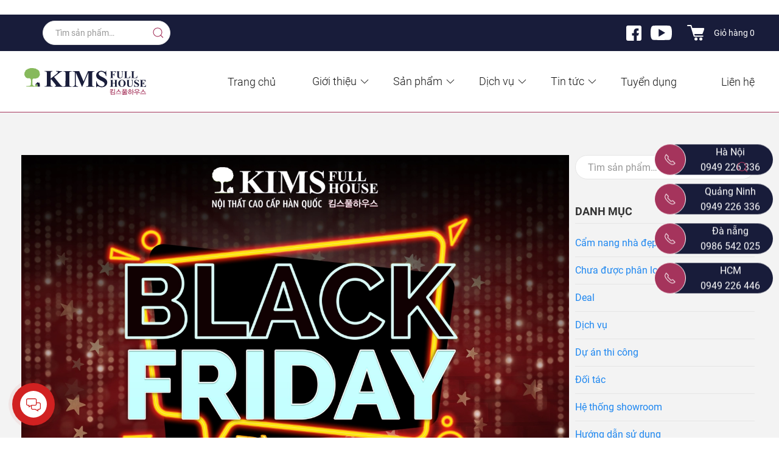

--- FILE ---
content_type: text/html; charset=UTF-8
request_url: https://kimsfullhouse.com/black-friday-trum-sale-cuoi/
body_size: 29844
content:
<!DOCTYPE html><html lang="vi"><head><meta charset="UTF-8"><meta name="google-site-verification" content="i6MG-bWkccLDJJnu0Sf8txb3Hvw2Y6kk8myrqgB67Pk" /><meta http-equiv="X-UA-Compatible" content="IE=edge"><meta name="viewport" content="width=device-width, initial-scale=1"><meta property="fb:app_id" content="410656243047822" /><meta property="fb:admins" content="100004467752313"/><link rel="shortcut icon" href="/wp-content/uploads/2021/04/fav96x96.png"><link rel="apple-touch-icon-precomposed" href="/wp-content/uploads/2021/04/fav180x180.png"><link rel="pingback" href="https://kimsfullhouse.com/xmlrpc.php"><meta name='robots' content='index, follow, max-image-preview:large, max-snippet:-1, max-video-preview:-1' /><title>BLACK FRIDAY – ĐỢT SALE LỚN NHẤT TRONG NĂM - Nội thất cao cấp Hàn Quốc KimFullHouse</title><link rel="canonical" href="https://kimsfullhouse.com/black-friday-trum-sale-cuoi/" /><meta property="og:locale" content="vi_VN" /><meta property="og:type" content="article" /><meta property="og:title" content="BLACK FRIDAY – ĐỢT SALE LỚN NHẤT TRONG NĂM - Nội thất cao cấp Hàn Quốc KimFullHouse" /><meta property="og:description" content="Bạn là một Fan hâm mộ của những món đồ nội thất cao cấp Hàn Quốc ?, bạn yêu thích các sản phẩm của Kims Fullhouse nhưng đã bỏ lỡ các đợt ưu đãi hấp dẫn trước đó ?  hay bạn là người đang săn lùng thời điểm có thể sở hữu những sản phẩm [&hellip;]" /><meta property="og:url" content="https://kimsfullhouse.com/black-friday-trum-sale-cuoi/" /><meta property="og:site_name" content="Nội thất cao cấp Hàn Quốc KimFullHouse" /><meta property="article:published_time" content="2020-11-16T08:36:38+00:00" /><meta property="article:modified_time" content="2021-07-30T07:55:06+00:00" /><meta property="og:image" content="https://kimsfullhouse.com/wp-content/uploads/2020/04/post-1600x1600.png" /><meta property="og:image:width" content="1600" /><meta property="og:image:height" content="1600" /><meta property="og:image:type" content="image/png" /><meta name="author" content="admin" /><meta name="twitter:card" content="summary_large_image" /><meta name="twitter:label1" content="Được viết bởi" /><meta name="twitter:data1" content="admin" /><meta name="twitter:label2" content="Ước tính thời gian đọc" /><meta name="twitter:data2" content="10 phút" /> <script type="application/ld+json" class="yoast-schema-graph">{"@context":"https://schema.org","@graph":[{"@type":"Article","@id":"https://kimsfullhouse.com/black-friday-trum-sale-cuoi/#article","isPartOf":{"@id":"https://kimsfullhouse.com/black-friday-trum-sale-cuoi/"},"author":{"name":"admin","@id":"https://kimsfullhouse.com/#/schema/person/d720db6d54d5bdbd040b347c41c91baa"},"headline":"BLACK FRIDAY – ĐỢT SALE LỚN NHẤT TRONG NĂM","datePublished":"2020-11-16T08:36:38+00:00","dateModified":"2021-07-30T07:55:06+00:00","mainEntityOfPage":{"@id":"https://kimsfullhouse.com/black-friday-trum-sale-cuoi/"},"wordCount":1775,"commentCount":0,"publisher":{"@id":"https://kimsfullhouse.com/#organization"},"image":{"@id":"https://kimsfullhouse.com/black-friday-trum-sale-cuoi/#primaryimage"},"thumbnailUrl":"https://kimsfullhouse.com/wp-content/uploads/2020/04/post.png","articleSection":["Ưu đãi khuyến mại"],"inLanguage":"vi","potentialAction":[{"@type":"CommentAction","name":"Comment","target":["https://kimsfullhouse.com/black-friday-trum-sale-cuoi/#respond"]}]},{"@type":"WebPage","@id":"https://kimsfullhouse.com/black-friday-trum-sale-cuoi/","url":"https://kimsfullhouse.com/black-friday-trum-sale-cuoi/","name":"BLACK FRIDAY – ĐỢT SALE LỚN NHẤT TRONG NĂM - Nội thất cao cấp Hàn Quốc KimFullHouse","isPartOf":{"@id":"https://kimsfullhouse.com/#website"},"primaryImageOfPage":{"@id":"https://kimsfullhouse.com/black-friday-trum-sale-cuoi/#primaryimage"},"image":{"@id":"https://kimsfullhouse.com/black-friday-trum-sale-cuoi/#primaryimage"},"thumbnailUrl":"https://kimsfullhouse.com/wp-content/uploads/2020/04/post.png","datePublished":"2020-11-16T08:36:38+00:00","dateModified":"2021-07-30T07:55:06+00:00","breadcrumb":{"@id":"https://kimsfullhouse.com/black-friday-trum-sale-cuoi/#breadcrumb"},"inLanguage":"vi","potentialAction":[{"@type":"ReadAction","target":["https://kimsfullhouse.com/black-friday-trum-sale-cuoi/"]}]},{"@type":"ImageObject","inLanguage":"vi","@id":"https://kimsfullhouse.com/black-friday-trum-sale-cuoi/#primaryimage","url":"https://kimsfullhouse.com/wp-content/uploads/2020/04/post.png","contentUrl":"https://kimsfullhouse.com/wp-content/uploads/2020/04/post.png","width":2000,"height":2000},{"@type":"BreadcrumbList","@id":"https://kimsfullhouse.com/black-friday-trum-sale-cuoi/#breadcrumb","itemListElement":[{"@type":"ListItem","position":1,"name":"Trang chủ","item":"https://kimsfullhouse.com/"},{"@type":"ListItem","position":2,"name":"Tin tức","item":"https://kimsfullhouse.com/tin-tuc/"},{"@type":"ListItem","position":3,"name":"BLACK FRIDAY – ĐỢT SALE LỚN NHẤT TRONG NĂM"}]},{"@type":"WebSite","@id":"https://kimsfullhouse.com/#website","url":"https://kimsfullhouse.com/","name":"Nội thất cao cấp Hàn Quốc KimFullHouse","description":"Sofa da bò Ý cao cấp nhập khẩu","publisher":{"@id":"https://kimsfullhouse.com/#organization"},"potentialAction":[{"@type":"SearchAction","target":{"@type":"EntryPoint","urlTemplate":"https://kimsfullhouse.com/?s={search_term_string}"},"query-input":"required name=search_term_string"}],"inLanguage":"vi"},{"@type":"Organization","@id":"https://kimsfullhouse.com/#organization","name":"Kims Fullhouse","url":"https://kimsfullhouse.com/","logo":{"@type":"ImageObject","inLanguage":"vi","@id":"https://kimsfullhouse.com/#/schema/logo/image/","url":"https://kimsfullhouse.com/wp-content/uploads/2022/08/logo-kim.svg","contentUrl":"https://kimsfullhouse.com/wp-content/uploads/2022/08/logo-kim.svg","width":1,"height":1,"caption":"Kims Fullhouse"},"image":{"@id":"https://kimsfullhouse.com/#/schema/logo/image/"}},{"@type":"Person","@id":"https://kimsfullhouse.com/#/schema/person/d720db6d54d5bdbd040b347c41c91baa","name":"admin","image":{"@type":"ImageObject","inLanguage":"vi","@id":"https://kimsfullhouse.com/#/schema/person/image/","url":"https://secure.gravatar.com/avatar/aa86e29c247581621ccd33881984a79a?s=96&d=mm&r=g","contentUrl":"https://secure.gravatar.com/avatar/aa86e29c247581621ccd33881984a79a?s=96&d=mm&r=g","caption":"admin"},"url":"https://kimsfullhouse.com/author/admin/"}]}</script> <link rel='dns-prefetch' href='//stats.wp.com' /><link rel="alternate" type="application/rss+xml" title="Dòng thông tin Nội thất cao cấp Hàn Quốc KimFullHouse &raquo;" href="https://kimsfullhouse.com/feed/" /><link rel="alternate" type="application/rss+xml" title="Dòng phản hồi Nội thất cao cấp Hàn Quốc KimFullHouse &raquo;" href="https://kimsfullhouse.com/comments/feed/" /><link rel="alternate" type="application/rss+xml" title="Nội thất cao cấp Hàn Quốc KimFullHouse &raquo; BLACK FRIDAY – ĐỢT SALE LỚN NHẤT TRONG NĂM Dòng phản hồi" href="https://kimsfullhouse.com/black-friday-trum-sale-cuoi/feed/" /><link data-optimized="2" rel="stylesheet" href="https://kimsfullhouse.com/wp-content/litespeed/css/d0ce19799fe62ed2794318b3a09967f0.css?ver=e6d90" /> <script type="text/template" id="tmpl-variation-template"><div class="woocommerce-variation-description">{{{ data.variation.variation_description }}}</div>
	<div class="woocommerce-variation-price">{{{ data.variation.price_html }}}</div>
	<div class="woocommerce-variation-availability">{{{ data.variation.availability_html }}}</div></script> <script type="text/template" id="tmpl-unavailable-variation-template"><p>Rất tiếc, sản phẩm này hiện không tồn tại. Hãy chọn một phương thức kết hợp khác.</p></script> <script>GOOGLE_MAPS_API_KEY="AIzaSyBV1yHbTsDT1H1u4HgU4CCRtebax4BWJ14"</script> <script type='text/javascript' src='https://kimsfullhouse.com/wp-includes/js/jquery/jquery.min.js' id='jquery-core-js'></script> <script data-optimized="1" type='text/javascript' src='https://kimsfullhouse.com/wp-content/litespeed/js/57278f9f516e7c3e0e335cf38b113824.js?ver=13824' id='jquery-migrate-js'></script> <script data-optimized="1" type='text/javascript' id='jquery.contactus.scripts-js-extra'>var arcontactusAjax={"url":"https:\/\/kimsfullhouse.com\/wp-admin\/admin-ajax.php","version":"1.3.3"}</script> <script data-optimized="1" type='text/javascript' src='https://kimsfullhouse.com/wp-content/litespeed/js/892f467a2c55faf5a520d2b479cf83e5.js?ver=f83e5' id='jquery.contactus.scripts-js'></script> <script data-optimized="1" type='text/javascript' src='https://kimsfullhouse.com/wp-content/litespeed/js/58010d2f710ecf64285aa589eeb7d656.js?ver=7d656' id='wp-polyfill-inert-js'></script> <script data-optimized="1" type='text/javascript' src='https://kimsfullhouse.com/wp-content/litespeed/js/f2aeb08c8f1b7414120e8d0e7770a257.js?ver=0a257' id='regenerator-runtime-js'></script> <script data-optimized="1" type='text/javascript' src='https://kimsfullhouse.com/wp-content/litespeed/js/47822bc052d4509ef06bcb68a260aa43.js?ver=0aa43' id='wp-polyfill-js'></script> <script data-optimized="1" type='text/javascript' src='https://kimsfullhouse.com/wp-content/litespeed/js/cfee50fff0e2fb65112ceb3ccac178f3.js?ver=178f3' id='wp-hooks-js'></script> <script type='text/javascript' src='https://stats.wp.com/w.js?ver=202550' id='woo-tracks-js'></script> <script data-optimized="1" type='text/javascript' id='my_voter_script_obj-js-extra'>var myAjax={"ajaxurl":"https:\/\/kimsfullhouse.com\/wp-admin\/admin-ajax.php"}</script> <script data-optimized="1" type='text/javascript' src='https://kimsfullhouse.com/wp-content/litespeed/js/9cb0e5305747453030ccf0a5066f0d76.js?ver=f0d76' id='my_voter_script_obj-js'></script> <script data-optimized="1" type='text/javascript' src='https://kimsfullhouse.com/wp-content/litespeed/js/2c2e70988e507f431134c0ebaaf3b0ba.js?ver=3b0ba' id='uikit2-js'></script> <script data-optimized="1" type='text/javascript' src='https://kimsfullhouse.com/wp-content/litespeed/js/992556159542f1bbf1d94e26aeb6a8fd.js?ver=6a8fd' id='wk-scripts-js'></script> <script data-optimized="1" type='text/javascript' id='woo-notification-js-extra'>var _woocommerce_notification_params={"str_about":"V\u1ec1","str_ago":"tr\u01b0\u1edbc \u0111\u00f3","str_day":"ng\u00e0y","str_days":"ng\u00e0y","str_hour":"gi\u1edd","str_hours":"gi\u1edd","str_min":"ph\u00fat","str_mins":"ph\u00fat","str_secs":"gi\u00e2y","str_few_sec":"v\u00e0i gi\u00e2y","time_close":"24","show_close":"1","display_effect":"fade-in","hidden_effect":"fade-out","redirect_target":"0","image":"1","messages":["{first_name} {city} v\u1eeba mua {product_with_link} {time_ago}","{product_with_link} {custom}"],"message_custom":"{number} ng\u01b0\u1eddi \u0111ang xem s\u1ea3n ph\u1ea9m n\u00e0y","message_number_min":"100","message_number_max":"200","detect":"1","time":"10","names":["Q2jhu4sgUGjGsOG7o25nDQ==","QW5oIEh1eQ0=","QW5oIETFqW5nDQ==","Q2jhu4sgSMaw4budbmcN","Q2jhu4sgRGnhu4d1IExpbmgN","QW5oIFRp4bq\/bg0=","QW5oIFTDuW5nDQ==","QW5oIFBow7luZw0=","Q2jhu4sgUGjGsMahbmcgQW5oDQ==","Q2jhu4sgS2ltDQ==","QW5oIFR14bqlbg0=","QW5oIEjhuqNpDQ==","Q2jhu4sgSOG6o2kN","QW5oIFBow7pjDQ==","QW5oIEPGsMahbmcN","QW5oIE1pbmgN","Q2jhu4sgTGluaA0=","Q2jhu4sgVsOibg0=","Q8O0IE9hbmgN","QW5oIFbEg24N","QW5oIENoaeG6v24N"],"cities":["UXXhuq1uIFRoYW5oIFh1w6JuDQ==","UXXhuq1uIEJhIMSQw6xuaA0=","UXXhuq1uIEhvw6BuZyBNYWkN","UXXhuq1uIEPhuqd1IEdp4bqleQ0=","UXXhuq1uIEhvw6BuIEtp4bq\/bQ0=","UXXhuq1uIFTDonkgSOG7kw0=","UXXhuq1uIMSQ4buRbmcgxJBhDQ==","UXXhuq1uIEhhaSBCw6AgVHLGsG5nDQ==","UXXhuq1uIDEN","UXXhuq1uIDIN","UXXhuq1uIDEwDQ==","UXXhuq1uIELDrG5oIFRo4bqhbmgN","UXXhuq1uIFTDom4gQsOsbmgN","UXXhuq1uIDcN","DQ=="],"country":"","billing":"0","products":[{"title":"SOFA Angel 1088","url":"https:\/\/kimsfullhouse.com\/san-pham\/sofa-sf1088\/","thumb":"https:\/\/kimsfullhouse.com\/wp-content\/uploads\/2024\/04\/SF1088-500x341.jpg"},{"title":"SOFA Lady 878","url":"https:\/\/kimsfullhouse.com\/san-pham\/sofa-sf878\/","thumb":"https:\/\/kimsfullhouse.com\/wp-content\/uploads\/2024\/04\/S-878-3-500x500.jpg"}]}</script> <script data-optimized="1" type='text/javascript' src='https://kimsfullhouse.com/wp-content/litespeed/js/f2ef99f99eee74fa65c13651aba69fef.js?ver=69fef' id='woo-notification-js'></script> <script data-optimized="1" type='text/javascript' src='https://kimsfullhouse.com/wp-content/litespeed/js/7c6f885ec0be9dfd4af5d74959135097.js?ver=35097' id='theme-uikit-js'></script> <script data-optimized="1" type='text/javascript' src='https://kimsfullhouse.com/wp-content/litespeed/js/c03a2cce34853655f204b3d29969fac6.js?ver=9fac6' id='theme-uikit-icons-js'></script> <script data-optimized="1" type='text/javascript' src='https://kimsfullhouse.com/wp-content/litespeed/js/989b86addbe106863b70ff731d26f200.js?ver=6f200' id='theme-script-js'></script> <script data-optimized="1" type='text/javascript' src='https://kimsfullhouse.com/wp-content/litespeed/js/5cd7c972bab8a62a0abf98d1273e1c61.js?ver=e1c61' id='theme-custom-js'></script> <link rel="https://api.w.org/" href="https://kimsfullhouse.com/wp-json/" /><link rel="alternate" type="application/json" href="https://kimsfullhouse.com/wp-json/wp/v2/posts/15790" /><link rel="EditURI" type="application/rsd+xml" title="RSD" href="https://kimsfullhouse.com/xmlrpc.php?rsd" /><link rel="wlwmanifest" type="application/wlwmanifest+xml" href="https://kimsfullhouse.com/wp-includes/wlwmanifest.xml" /><meta name="generator" content="WordPress 6.2.8" /><meta name="generator" content="WooCommerce 8.2.2" /><link rel='shortlink' href='https://kimsfullhouse.com/?p=15790' /><link rel="alternate" type="application/json+oembed" href="https://kimsfullhouse.com/wp-json/oembed/1.0/embed?url=https%3A%2F%2Fkimsfullhouse.com%2Fblack-friday-trum-sale-cuoi%2F" /><link rel="alternate" type="text/xml+oembed" href="https://kimsfullhouse.com/wp-json/oembed/1.0/embed?url=https%3A%2F%2Fkimsfullhouse.com%2Fblack-friday-trum-sale-cuoi%2F&#038;format=xml" /> <script>document.documentElement.className=document.documentElement.className.replace('no-js','js')</script> <meta name="google-site-verification" content="XA1txmNaJj1L9JqB0X6r0N8zvuZICsOAff94nmFmZ-g" />
<noscript><style>.woocommerce-product-gallery{ opacity: 1 !important; }</style></noscript> <script type="application/ld+json">{
  "@context": "https://schema.org",
  "@type": "Store",
  "name": "CÔNG TY CP TẬP ĐOÀN KIMS",
  "alternateName": "KIMSFULLHOUSE",
  "url": "https://kimsfullhouse.com/",
  "logo": "https://kimsfullhouse.com/wp-content/uploads/2020/02/logo-kim.svg",
  "contactPoint": {
    "@type": "ContactPoint",
    "telephone": "0949226336",
    "contactType": "hotline",
    "contactOption": "Free",
    "areaServed": "VN",
    "availableLanguage": "Vietnamese"
  },
  "sameAs": [
    "https://www.youtube.com/channel/UC52SqG9laWJA7tMEOL7RhfQ",
    "https://www.facebook.com/kimsfullhousevn",
    "https://www.pinterest.com/kimsfullhouse/",
    "https://vi.gravatar.com/kimsfullhousehn",
    "https://www.linkedin.com/in/kims-fullhouse-200718211/",
    "https://about.me/kimsfullhouse",
    "https://issuu.com/kimsfullhouse",
    "https://twitter.com/KimsMkt",
    "https://kimsfullhouse.tumblr.com/",
    "https://noithathanquockimsfullhouse.blogspot.com/"
  ],
}</script> <script type="application/ld+json">{
  "@context": "https://schema.org",
  "@type": "ProfessionalService",
  "name": "CÔNG TY CP TẬP ĐOÀN KIMS",
  "image": "https://kimsfullhouse.com/wp-content/uploads/2020/02/logo-kim.svg",
  "@id": "https://kimsfullhouse.com/",
  "url": "https://kimsfullhouse.com/",
  "telephone": "0949226336",
  "priceRange": "200.000.000 VND",
  "address": {
    "@type": "PostalAddress",
    "streetAddress": "54 P. Liễu Giai, Ngọc Khánh, Ba Đình, Hà Nội, Việt Nam",
    "addressLocality": "Hà Nội",
    "postalCode": "100000",
    "addressCountry": "VN"
  },
  "geo": {
    "@type": "GeoCoordinates",
    "latitude": 21.031878,
    "longitude": 105.812301
  },
  "openingHoursSpecification": {
    "@type": "OpeningHoursSpecification",
    "dayOfWeek": [
      "Monday",
      "Tuesday",
      "Wednesday",
      "Thursday",
      "Friday",
      "Saturday",
	  "Sunday"
    ],
    "opens": "08:00",
    "closes": "22:00"
  },
  "sameAs": [
    "https://www.youtube.com/channel/UC52SqG9laWJA7tMEOL7RhfQ",
    "https://www.facebook.com/kimsfullhousevn",
    "https://www.pinterest.com/kimsfullhouse/",
    "https://vi.gravatar.com/kimsfullhousehn",
    "https://www.linkedin.com/in/kims-fullhouse-200718211/",
    "https://about.me/kimsfullhouse",
    "https://issuu.com/kimsfullhouse",
    "https://twitter.com/KimsMkt",
    "https://kimsfullhouse.tumblr.com/",
    "https://noithathanquockimsfullhouse.blogspot.com/"
  ], 
}</script><script>try{(function($){$(document).ready(function(){UIkit.icon('.uk-navbar-nav > li.uk-parent > a ',{icon:'chevron-down'});$('#xem_them').click(function(){$('.noi_dung_chinh').addClass("uk-active");$(this).addClass('uk-hidden')});$('#search form').click(function(){$('.background').removeAttr('hidden');$('#search .uk-button-text').removeAttr('hidden')})
$('#search .uk-button-text').click(function(){$('.background').attr('hidden','true');$(this).attr('hidden','true')})
UIkit.nav('#tm-mobile .uk-nav-default',{'targets':'> .uk-parent'});$('#tm-mobile .uk-nav-center ').addClass('uk-nav-parent-icon')})})(jQuery)}catch(e){console.error('Custom Theme JS Code: ',e)}</script><script>var $theme={}</script>  <script async src="https://www.googletagmanager.com/gtag/js?id=AW-10986025337"></script> <script>window.dataLayer = window.dataLayer || [];
			function gtag() { dataLayer.push(arguments); }
			gtag( 'consent', 'default', {
				analytics_storage: 'denied',
				ad_storage: 'denied',
				ad_user_data: 'denied',
				ad_personalization: 'denied',
				region: ['AT', 'BE', 'BG', 'HR', 'CY', 'CZ', 'DK', 'EE', 'FI', 'FR', 'DE', 'GR', 'HU', 'IS', 'IE', 'IT', 'LV', 'LI', 'LT', 'LU', 'MT', 'NL', 'NO', 'PL', 'PT', 'RO', 'SK', 'SI', 'ES', 'SE', 'GB', 'CH'],
				wait_for_update: 500,
			} );
			gtag('js', new Date());
			gtag('set', 'developer_id.dOGY3NW', true);
			gtag("config", "AW-10986025337", { "groups": "GLA", "send_page_view": false });</script>  <script data-ad-client="ca-pub-5738543659049645" async src="https://pagead2.googlesyndication.com/pagead/js/adsbygoogle.js"></script> <link rel="icon" href="https://kimsfullhouse.com/wp-content/uploads/2021/04/fav180x180.png" type="image/x-icon" /><link rel="shortcut icon" href="https://kimsfullhouse.com/wp-content/uploads/2021/04/fav180x180.png" type="image/x-icon" />
 <script>(function(w,d,s,l,i){w[l]=w[l]||[];w[l].push({'gtm.start':
new Date().getTime(),event:'gtm.js'});var f=d.getElementsByTagName(s)[0],
j=d.createElement(s),dl=l!='dataLayer'?'&l='+l:'';j.async=true;j.src=
'https://www.googletagmanager.com/gtm.js?id='+i+dl;f.parentNode.insertBefore(j,f);
})(window,document,'script','dataLayer','GTM-K5NH4KZ');</script>  <script data-optimized="1" type="text/javascript">(function(){var a=window._eclickq||(window._eclickq=[]);if(!a.loaded){var b=document.createElement("script");b.async=!0;b.src=("https:"==document.location.protocol?"https:":"http:")+"//s.eclick.vn/delivery/retargeting.js";var c=document.getElementsByTagName("script")[0];c.parentNode.insertBefore(b,c);a.loaded=!0}a.push(["addPixelId",18530])})();window._eclickq=window._eclickq||[];window._eclickq.push(["track","PixelInitialized",{}])</script> <script>(function(){var a=String(Math.floor(Math.random()*10000000000000000));new Image().src='https://pubads.g.doubleclick.net/activity;dc_iu=/27973503/DFPAudiencePixel;ord='+a+';dc_seg=8311110898?'})()</script> <noscript>
<img alt='' src='https://pubads.g.doubleclick.net/activity;dc_iu=/27973503/DFPAudiencePixel;ord=1;dc_seg=8311110898?' width=1 height=1 border=0/>
</noscript></head><body class="post-template-default single single-post postid-15790 single-format-standard theme-yootheme woocommerce-no-js woo-variation-swatches wvs-behavior-blur wvs-theme-fusio wvs-show-label wvs-tooltip">
     
<noscript><iframe src="https://www.googletagmanager.com/ns.html?id=GTM-K5NH4KZ"
height="0" width="0" style="display:none;visibility:hidden"></iframe></noscript><svg xmlns="http://www.w3.org/2000/svg" viewBox="0 0 0 0" width="0" height="0" focusable="false" role="none" style="visibility: hidden; position: absolute; left: -9999px; overflow: hidden;" ><defs><filter id="wp-duotone-dark-grayscale"><feColorMatrix color-interpolation-filters="sRGB" type="matrix" values=" .299 .587 .114 0 0 .299 .587 .114 0 0 .299 .587 .114 0 0 .299 .587 .114 0 0 " /><feComponentTransfer color-interpolation-filters="sRGB" ><feFuncR type="table" tableValues="0 0.49803921568627" /><feFuncG type="table" tableValues="0 0.49803921568627" /><feFuncB type="table" tableValues="0 0.49803921568627" /><feFuncA type="table" tableValues="1 1" /></feComponentTransfer><feComposite in2="SourceGraphic" operator="in" /></filter></defs></svg><svg xmlns="http://www.w3.org/2000/svg" viewBox="0 0 0 0" width="0" height="0" focusable="false" role="none" style="visibility: hidden; position: absolute; left: -9999px; overflow: hidden;" ><defs><filter id="wp-duotone-grayscale"><feColorMatrix color-interpolation-filters="sRGB" type="matrix" values=" .299 .587 .114 0 0 .299 .587 .114 0 0 .299 .587 .114 0 0 .299 .587 .114 0 0 " /><feComponentTransfer color-interpolation-filters="sRGB" ><feFuncR type="table" tableValues="0 1" /><feFuncG type="table" tableValues="0 1" /><feFuncB type="table" tableValues="0 1" /><feFuncA type="table" tableValues="1 1" /></feComponentTransfer><feComposite in2="SourceGraphic" operator="in" /></filter></defs></svg><svg xmlns="http://www.w3.org/2000/svg" viewBox="0 0 0 0" width="0" height="0" focusable="false" role="none" style="visibility: hidden; position: absolute; left: -9999px; overflow: hidden;" ><defs><filter id="wp-duotone-purple-yellow"><feColorMatrix color-interpolation-filters="sRGB" type="matrix" values=" .299 .587 .114 0 0 .299 .587 .114 0 0 .299 .587 .114 0 0 .299 .587 .114 0 0 " /><feComponentTransfer color-interpolation-filters="sRGB" ><feFuncR type="table" tableValues="0.54901960784314 0.98823529411765" /><feFuncG type="table" tableValues="0 1" /><feFuncB type="table" tableValues="0.71764705882353 0.25490196078431" /><feFuncA type="table" tableValues="1 1" /></feComponentTransfer><feComposite in2="SourceGraphic" operator="in" /></filter></defs></svg><svg xmlns="http://www.w3.org/2000/svg" viewBox="0 0 0 0" width="0" height="0" focusable="false" role="none" style="visibility: hidden; position: absolute; left: -9999px; overflow: hidden;" ><defs><filter id="wp-duotone-blue-red"><feColorMatrix color-interpolation-filters="sRGB" type="matrix" values=" .299 .587 .114 0 0 .299 .587 .114 0 0 .299 .587 .114 0 0 .299 .587 .114 0 0 " /><feComponentTransfer color-interpolation-filters="sRGB" ><feFuncR type="table" tableValues="0 1" /><feFuncG type="table" tableValues="0 0.27843137254902" /><feFuncB type="table" tableValues="0.5921568627451 0.27843137254902" /><feFuncA type="table" tableValues="1 1" /></feComponentTransfer><feComposite in2="SourceGraphic" operator="in" /></filter></defs></svg><svg xmlns="http://www.w3.org/2000/svg" viewBox="0 0 0 0" width="0" height="0" focusable="false" role="none" style="visibility: hidden; position: absolute; left: -9999px; overflow: hidden;" ><defs><filter id="wp-duotone-midnight"><feColorMatrix color-interpolation-filters="sRGB" type="matrix" values=" .299 .587 .114 0 0 .299 .587 .114 0 0 .299 .587 .114 0 0 .299 .587 .114 0 0 " /><feComponentTransfer color-interpolation-filters="sRGB" ><feFuncR type="table" tableValues="0 0" /><feFuncG type="table" tableValues="0 0.64705882352941" /><feFuncB type="table" tableValues="0 1" /><feFuncA type="table" tableValues="1 1" /></feComponentTransfer><feComposite in2="SourceGraphic" operator="in" /></filter></defs></svg><svg xmlns="http://www.w3.org/2000/svg" viewBox="0 0 0 0" width="0" height="0" focusable="false" role="none" style="visibility: hidden; position: absolute; left: -9999px; overflow: hidden;" ><defs><filter id="wp-duotone-magenta-yellow"><feColorMatrix color-interpolation-filters="sRGB" type="matrix" values=" .299 .587 .114 0 0 .299 .587 .114 0 0 .299 .587 .114 0 0 .299 .587 .114 0 0 " /><feComponentTransfer color-interpolation-filters="sRGB" ><feFuncR type="table" tableValues="0.78039215686275 1" /><feFuncG type="table" tableValues="0 0.94901960784314" /><feFuncB type="table" tableValues="0.35294117647059 0.47058823529412" /><feFuncA type="table" tableValues="1 1" /></feComponentTransfer><feComposite in2="SourceGraphic" operator="in" /></filter></defs></svg><svg xmlns="http://www.w3.org/2000/svg" viewBox="0 0 0 0" width="0" height="0" focusable="false" role="none" style="visibility: hidden; position: absolute; left: -9999px; overflow: hidden;" ><defs><filter id="wp-duotone-purple-green"><feColorMatrix color-interpolation-filters="sRGB" type="matrix" values=" .299 .587 .114 0 0 .299 .587 .114 0 0 .299 .587 .114 0 0 .299 .587 .114 0 0 " /><feComponentTransfer color-interpolation-filters="sRGB" ><feFuncR type="table" tableValues="0.65098039215686 0.40392156862745" /><feFuncG type="table" tableValues="0 1" /><feFuncB type="table" tableValues="0.44705882352941 0.4" /><feFuncA type="table" tableValues="1 1" /></feComponentTransfer><feComposite in2="SourceGraphic" operator="in" /></filter></defs></svg><svg xmlns="http://www.w3.org/2000/svg" viewBox="0 0 0 0" width="0" height="0" focusable="false" role="none" style="visibility: hidden; position: absolute; left: -9999px; overflow: hidden;" ><defs><filter id="wp-duotone-blue-orange"><feColorMatrix color-interpolation-filters="sRGB" type="matrix" values=" .299 .587 .114 0 0 .299 .587 .114 0 0 .299 .587 .114 0 0 .299 .587 .114 0 0 " /><feComponentTransfer color-interpolation-filters="sRGB" ><feFuncR type="table" tableValues="0.098039215686275 1" /><feFuncG type="table" tableValues="0 0.66274509803922" /><feFuncB type="table" tableValues="0.84705882352941 0.41960784313725" /><feFuncA type="table" tableValues="1 1" /></feComponentTransfer><feComposite in2="SourceGraphic" operator="in" /></filter></defs></svg><script type="text/javascript">gtag("event", "page_view", {send_to: "GLA"});</script> <div class="tm-page"><div class="tm-header-mobile uk-hidden@m"><div uk-sticky cls-active="uk-navbar-sticky" sel-target=".uk-navbar-container"><div class="uk-navbar-container"><nav uk-navbar><div class="uk-navbar-left">
<a class="uk-navbar-toggle" href="#tm-mobile" uk-toggle><div uk-navbar-toggle-icon></div>
</a></div><div class="uk-navbar-center">
<a class="uk-navbar-item uk-logo" href="https://kimsfullhouse.com">
<img alt width="200" height="60" data-src="/wp-content/uploads/2020/02/logo-kim.svg" src="[data-uri]" class="lazyload" style="--smush-placeholder-width: 200px; --smush-placeholder-aspect-ratio: 200/60;"><noscript><img alt width="200" height="60" data-src="/wp-content/uploads/2020/02/logo-kim.svg" src="[data-uri]" class="lazyload" style="--smush-placeholder-width: 200px; --smush-placeholder-aspect-ratio: 200/60;"><noscript><img alt width="200" height="60" src="/wp-content/uploads/2020/02/logo-kim.svg"></noscript></noscript>                </a></div><div class="uk-navbar-right">
<a href="#" class="uk-icon-link uk-padding-small" uk-icon="search" uk-toggle="target: #search"></a></div></nav></div><div id="search"  class="uk-flex uk-flex-middle" hidden><div class="background" hidden></div><form role="search" method="get" class="woocommerce-product-search" action="https://kimsfullhouse.com/" style="margin: auto"><div class="uk-inline uk-width-1-1">
<span class="uk-form-icon" uk-icon="icon: search"></span>
<input type="search" id="woocommerce-product-search-field-0" class="search-field uk-input" placeholder="Tìm sản phẩm&hellip;" value="" name="s" /></div>
<input type="hidden" name="post_type" value="product" /></form>
<a uk-toggle="target: #search" class="uk-margin-left uk-button uk-button-text" hidden >Cancel</a></div></div><div id="tm-mobile" uk-offcanvas mode="slide" overlay><div class="uk-offcanvas-bar uk-text-center uk-flex"><button class="uk-offcanvas-close" type="button" uk-close></button><div class="uk-margin-auto-vertical uk-width-1-1"><div class="uk-child-width-1-1" uk-grid><div><div class="uk-panel"><ul class="uk-nav uk-nav-default uk-nav-center"><li><a href="https://kimsfullhouse.com" class=" menu-item menu-item-type-custom menu-item-object-custom menu-item-home">Trang chủ</a></li><li class="uk-parent"><a href="https://kimsfullhouse.com/gioi-thieu/" class=" menu-item menu-item-type-post_type menu-item-object-page menu-item-has-children">Giới thiệu</a><ul class="uk-nav-sub"><li><a href="https://kimsfullhouse.com/gioi-thieu/" class=" menu-item menu-item-type-post_type menu-item-object-page">Về chúng tôi</a></li><li><a href="https://kimsfullhouse.com/he-thong-showroom/" class=" menu-item menu-item-type-post_type menu-item-object-page">Hệ thống showroom</a></li><li><a href="https://kimsfullhouse.com/cam-ket-chat-luong/" class=" menu-item menu-item-type-post_type menu-item-object-page">Cam kết chất lượng</a></li></ul></li><li class="uk-parent"><a href="https://kimsfullhouse.com/san-pham/" class=" menu-item menu-item-type-post_type menu-item-object-page menu-item-has-children">Sản phẩm</a><ul class="uk-nav-sub"><li class="uk-parent"><a href="https://kimsfullhouse.com/danh-muc-san-pham/noi-that-kim-full-house/sofa/" class=" menu-item menu-item-type-taxonomy menu-item-object-product_cat menu-item-has-children">Sofa</a><ul><li><a href="https://kimsfullhouse.com/danh-muc-san-pham/noi-that-kim-full-house/sofa/sofa-goc/" class=" menu-item menu-item-type-taxonomy menu-item-object-product_cat">Sofa góc</a></li><li><a href="https://kimsfullhouse.com/danh-muc-san-pham/noi-that-kim-full-house/sofa/sofa-vang/" class=" menu-item menu-item-type-taxonomy menu-item-object-product_cat">Sofa văng</a></li><li><a href="https://kimsfullhouse.com/danh-muc-san-pham/noi-that-kim-full-house/sofa/sofa-123/" class=" menu-item menu-item-type-taxonomy menu-item-object-product_cat">Sofa 123</a></li><li><a href="https://kimsfullhouse.com/sofa-kid/" class=" menu-item menu-item-type-custom menu-item-object-custom">Sofa trẻ em</a></li></ul></li><li><a href="https://kimsfullhouse.com/danh-muc-san-pham/noi-that-kim-full-house/giuong/" class=" menu-item menu-item-type-taxonomy menu-item-object-product_cat">Giường</a></li><li><a href="https://kimsfullhouse.com/danh-muc-san-pham/noi-that-kim-full-house/ban-ghe-an/" class=" menu-item menu-item-type-taxonomy menu-item-object-product_cat">Bàn ghế ăn</a></li><li><a href="https://kimsfullhouse.com/danh-muc-san-pham/noi-that-kim-full-house/ke-ti-vi/" class=" menu-item menu-item-type-taxonomy menu-item-object-product_cat">Kệ tivi, kệ góc</a></li><li><a href="https://kimsfullhouse.com/danh-muc-san-pham/noi-that-kim-full-house/ban-tra/" class=" menu-item menu-item-type-taxonomy menu-item-object-product_cat">Bàn trà</a></li><li><a href="https://kimsfullhouse.com/danh-muc-san-pham/noi-that-kim-full-house/ban-phan-noi-that-kim-full-house/" class=" menu-item menu-item-type-taxonomy menu-item-object-product_cat">Bàn phấn</a></li><li><a href="https://kimsfullhouse.com/danh-muc-san-pham/noi-that-kim-full-house/ghe/" class=" menu-item menu-item-type-taxonomy menu-item-object-product_cat">Ghế thư giãn, VP</a></li><li><a href="https://kimsfullhouse.com/danh-muc-san-pham/tap-noi-that-kim-full-house/" class=" menu-item menu-item-type-taxonomy menu-item-object-product_cat">Táp</a></li><li><a href="https://kimsfullhouse.com/danh-muc-san-pham/noi-that-kim-full-house/tu/" class=" menu-item menu-item-type-taxonomy menu-item-object-product_cat">Tủ</a></li><li><a href="https://kimsfullhouse.com/danh-muc-san-pham/noi-that-kim-full-house/chan-ga-goi-dem/" class=" menu-item menu-item-type-taxonomy menu-item-object-product_cat">Chăn, Ga</a></li><li><a href="https://kimsfullhouse.com/danh-muc-san-pham/san-pham-khuyen-mai/" class=" menu-item menu-item-type-taxonomy menu-item-object-product_cat">Sản phẩm khuyến mại</a></li></ul></li><li class="uk-parent"><a href="https://kimsfullhouse.com/chuyen-muc/dich-vu/" class=" menu-item menu-item-type-taxonomy menu-item-object-category menu-item-has-children">Dịch vụ</a><ul class="uk-nav-sub"><li><a href="https://kimsfullhouse.com/sofa-repair/" class=" menu-item menu-item-type-custom menu-item-object-custom">Sửa chữa Sofa</a></li><li><a href="https://kimsfullhouse.com/chuyen-muc/dich-vu/du-an-thi-cong/" class=" menu-item menu-item-type-taxonomy menu-item-object-category">Dự án thi công</a></li><li><a href="https://kimsfullhouse.com/dich-vu/tu-van-thiet-ke/" class=" menu-item menu-item-type-custom menu-item-object-custom">Tư vấn thiết kế</a></li><li><a href="https://kimsfullhouse.com/chuyen-muc/dich-vu/doi-tac/" class=" menu-item menu-item-type-taxonomy menu-item-object-category">Đối tác</a></li></ul></li><li class="uk-parent"><a href="https://kimsfullhouse.com/chuyen-muc/tin-tuc/" class=" menu-item menu-item-type-taxonomy menu-item-object-category current-post-ancestor menu-item-has-children">Tin tức</a><ul class="uk-nav-sub"><li><a href="https://kimsfullhouse.com/chuyen-muc/san-pham-nha-khach/" class=" menu-item menu-item-type-taxonomy menu-item-object-category">Sản phẩm nhà khách</a></li><li><a href="https://kimsfullhouse.com/chuyen-muc/tin-tuc/uu-dai-khuyen-mai/" class=" menu-item menu-item-type-taxonomy menu-item-object-category current-post-ancestor current-menu-parent current-post-parent">Ưu đãi khuyến mại</a></li><li><a href="https://kimsfullhouse.com/chuyen-muc/tin-tuc/cam-nang-nha-dep/" class=" menu-item menu-item-type-taxonomy menu-item-object-category">Cẩm nang nhà đẹp</a></li><li><a href="https://kimsfullhouse.com/chuyen-muc/bao-hanh-bao-duong/" class=" menu-item menu-item-type-taxonomy menu-item-object-category">Nhật ký giao hàng, bảo hành</a></li></ul></li><li><a href="https://kimsfullhouse.com/hiring/" class=" menu-item menu-item-type-custom menu-item-object-custom">Tuyển dụng</a></li><li><a href="https://kimsfullhouse.com/lien-he/" class=" menu-item menu-item-type-post_type menu-item-object-page">Liên hệ</a></li></ul></div></div></div></div></div></div></div><div class="tm-toolbar tm-toolbar-default uk-visible@m"><div class="uk-container uk-flex uk-flex-middle uk-child-width-1-3"><div><div class="uk-grid-medium uk-child-width-auto uk-flex-middle" uk-grid="margin: uk-margin-small-top"><div><div class="uk-panel widget-text" id="widget-text-3"><div class="uk-panel textwidget"></div></div></div><div><div class="uk-panel widget-search" id="widget-search-11"><form role="search" method="get" class="woocommerce-product-search" action="https://kimsfullhouse.com/" style="margin: auto"><div class="uk-inline uk-width-1-1">
<span class="uk-form-icon" uk-icon="icon: search"></span>
<input type="search" id="woocommerce-product-search-field-0" class="search-field uk-input" placeholder="Tìm sản phẩm&hellip;" value="" name="s" /></div>
<input type="hidden" name="post_type" value="product" /></form></div></div></div></div><div class="uk-margin-auto-left "><div class="uk-grid-medium uk-child-width-auto uk-flex-middle uk-flex-right" uk-grid="margin: uk-margin-small-top"><div><div class="uk-panel widget-text" id="widget-text-4"><div class="uk-panel textwidget"><div class="uk-grid uk-grid-small uk-child-width-auto"><div><a href="https://www.facebook.com/kimsfullhousevn" target="_blank" rel="noopener"><img decoding="async" class="alignnone size-large wp-image-10556 lazyload" data-src="https://kimsfullhouse.com/wp-content/uploads/2020/02/social-2.svg" alt="" width="25" height="1" src="[data-uri]" style="--smush-placeholder-width: 25px; --smush-placeholder-aspect-ratio: 25/1;" /><noscript><img decoding="async" class="alignnone size-large wp-image-10556" src="https://kimsfullhouse.com/wp-content/uploads/2020/02/social-2.svg" alt="" width="25" height="1" /></noscript></a></div><div><a href="https://www.youtube.com/channel/UC52SqG9laWJA7tMEOL7RhfQ" target="_blank" rel="noopener"><img decoding="async" class="alignnone size-large wp-image-10557 lazyload" data-src="https://kimsfullhouse.com/wp-content/uploads/2020/02/social-3.svg" alt="" width="35" height="1" src="[data-uri]" style="--smush-placeholder-width: 35px; --smush-placeholder-aspect-ratio: 35/1;" /><noscript><img decoding="async" class="alignnone size-large wp-image-10557" src="https://kimsfullhouse.com/wp-content/uploads/2020/02/social-3.svg" alt="" width="35" height="1" /></noscript></a></div></div></div></div></div><div><div class="uk-panel widget-text" id="widget-text-14"><div class="uk-panel textwidget"><div class="uk-child-width-auto uk-flex-middle uk-light left_infor" uk-grid ><div class="uk-position-relative"><div class="uk-flex uk-flex-middle uk-grid-small " uk-grid ><div>
<img data-src="https://kimsfullhouse.com/wp-content/themes/fusio/images/cart.svg" uk-svg src="[data-uri]" class="lazyload"><noscript><img src="https://kimsfullhouse.com/wp-content/themes/fusio/images/cart.svg" uk-svg></noscript></div><div style="line-height:18px" >
Giỏ hàng
<span class="number">0</span>         <a class="uk-position-cover"></a><div uk-dropdown><p class="woocommerce-mini-cart__empty-message">Chưa có sản phẩm trong giỏ hàng.</p></div></div></div></div></div></div></div></div></div></div></div></div><div class="tm-header uk-visible@m" uk-header><div uk-sticky media="@m" show-on-up animation="uk-animation-slide-top" cls-active="uk-navbar-sticky" sel-target=".uk-navbar-container"><div class="uk-navbar-container"><div class="uk-container"><nav class="uk-navbar" uk-navbar="{&quot;align&quot;:&quot;left&quot;,&quot;boundary&quot;:&quot;!.uk-navbar-container&quot;}"><div class="uk-navbar-left">
<a href="https://kimsfullhouse.com" class="uk-navbar-item uk-logo">
<img alt width="200" height="60" data-src="/wp-content/uploads/2020/02/logo-kim.svg" src="[data-uri]" class="lazyload" style="--smush-placeholder-width: 200px; --smush-placeholder-aspect-ratio: 200/60;"><noscript><img alt width="200" height="60" data-src="/wp-content/uploads/2020/02/logo-kim.svg" src="[data-uri]" class="lazyload" style="--smush-placeholder-width: 200px; --smush-placeholder-aspect-ratio: 200/60;"><noscript><img alt width="200" height="60" src="/wp-content/uploads/2020/02/logo-kim.svg"></noscript></noscript></a></div><div class="uk-navbar-right"><ul class="uk-navbar-nav"><li><a href="https://kimsfullhouse.com" class=" menu-item menu-item-type-custom menu-item-object-custom menu-item-home">Trang chủ</a></li><li class="uk-parent"><a href="https://kimsfullhouse.com/gioi-thieu/" class=" menu-item menu-item-type-post_type menu-item-object-page menu-item-has-children">Giới thiệu</a><div class="uk-navbar-dropdown"><div class="uk-navbar-dropdown-grid uk-child-width-1-1" uk-grid><div><ul class="uk-nav uk-navbar-dropdown-nav"><li><a href="https://kimsfullhouse.com/gioi-thieu/" class=" menu-item menu-item-type-post_type menu-item-object-page">Về chúng tôi</a></li><li><a href="https://kimsfullhouse.com/he-thong-showroom/" class=" menu-item menu-item-type-post_type menu-item-object-page">Hệ thống showroom</a></li><li><a href="https://kimsfullhouse.com/cam-ket-chat-luong/" class=" menu-item menu-item-type-post_type menu-item-object-page">Cam kết chất lượng</a></li></ul></div></div></div></li><li class="uk-parent"><a href="https://kimsfullhouse.com/san-pham/" class=" menu-item menu-item-type-post_type menu-item-object-page menu-item-has-children">Sản phẩm</a><div class="uk-navbar-dropdown"><div class="uk-navbar-dropdown-grid uk-child-width-1-1" uk-grid><div><ul class="uk-nav uk-navbar-dropdown-nav"><li class="uk-parent"><a href="https://kimsfullhouse.com/danh-muc-san-pham/noi-that-kim-full-house/sofa/" class=" menu-item menu-item-type-taxonomy menu-item-object-product_cat menu-item-has-children">Sofa</a><ul class="uk-nav-sub"><li><a href="https://kimsfullhouse.com/danh-muc-san-pham/noi-that-kim-full-house/sofa/sofa-goc/" class=" menu-item menu-item-type-taxonomy menu-item-object-product_cat">Sofa góc</a></li><li><a href="https://kimsfullhouse.com/danh-muc-san-pham/noi-that-kim-full-house/sofa/sofa-vang/" class=" menu-item menu-item-type-taxonomy menu-item-object-product_cat">Sofa văng</a></li><li><a href="https://kimsfullhouse.com/danh-muc-san-pham/noi-that-kim-full-house/sofa/sofa-123/" class=" menu-item menu-item-type-taxonomy menu-item-object-product_cat">Sofa 123</a></li><li><a href="https://kimsfullhouse.com/sofa-kid/" class=" menu-item menu-item-type-custom menu-item-object-custom">Sofa trẻ em</a></li></ul></li><li><a href="https://kimsfullhouse.com/danh-muc-san-pham/noi-that-kim-full-house/giuong/" class=" menu-item menu-item-type-taxonomy menu-item-object-product_cat">Giường</a></li><li><a href="https://kimsfullhouse.com/danh-muc-san-pham/noi-that-kim-full-house/ban-ghe-an/" class=" menu-item menu-item-type-taxonomy menu-item-object-product_cat">Bàn ghế ăn</a></li><li><a href="https://kimsfullhouse.com/danh-muc-san-pham/noi-that-kim-full-house/ke-ti-vi/" class=" menu-item menu-item-type-taxonomy menu-item-object-product_cat">Kệ tivi, kệ góc</a></li><li><a href="https://kimsfullhouse.com/danh-muc-san-pham/noi-that-kim-full-house/ban-tra/" class=" menu-item menu-item-type-taxonomy menu-item-object-product_cat">Bàn trà</a></li><li><a href="https://kimsfullhouse.com/danh-muc-san-pham/noi-that-kim-full-house/ban-phan-noi-that-kim-full-house/" class=" menu-item menu-item-type-taxonomy menu-item-object-product_cat">Bàn phấn</a></li><li><a href="https://kimsfullhouse.com/danh-muc-san-pham/noi-that-kim-full-house/ghe/" class=" menu-item menu-item-type-taxonomy menu-item-object-product_cat">Ghế thư giãn, VP</a></li><li><a href="https://kimsfullhouse.com/danh-muc-san-pham/tap-noi-that-kim-full-house/" class=" menu-item menu-item-type-taxonomy menu-item-object-product_cat">Táp</a></li><li><a href="https://kimsfullhouse.com/danh-muc-san-pham/noi-that-kim-full-house/tu/" class=" menu-item menu-item-type-taxonomy menu-item-object-product_cat">Tủ</a></li><li><a href="https://kimsfullhouse.com/danh-muc-san-pham/noi-that-kim-full-house/chan-ga-goi-dem/" class=" menu-item menu-item-type-taxonomy menu-item-object-product_cat">Chăn, Ga</a></li><li><a href="https://kimsfullhouse.com/danh-muc-san-pham/san-pham-khuyen-mai/" class=" menu-item menu-item-type-taxonomy menu-item-object-product_cat">Sản phẩm khuyến mại</a></li></ul></div></div></div></li><li class="uk-parent"><a href="https://kimsfullhouse.com/chuyen-muc/dich-vu/" class=" menu-item menu-item-type-taxonomy menu-item-object-category menu-item-has-children">Dịch vụ</a><div class="uk-navbar-dropdown"><div class="uk-navbar-dropdown-grid uk-child-width-1-1" uk-grid><div><ul class="uk-nav uk-navbar-dropdown-nav"><li><a href="https://kimsfullhouse.com/sofa-repair/" class=" menu-item menu-item-type-custom menu-item-object-custom">Sửa chữa Sofa</a></li><li><a href="https://kimsfullhouse.com/chuyen-muc/dich-vu/du-an-thi-cong/" class=" menu-item menu-item-type-taxonomy menu-item-object-category">Dự án thi công</a></li><li><a href="https://kimsfullhouse.com/dich-vu/tu-van-thiet-ke/" class=" menu-item menu-item-type-custom menu-item-object-custom">Tư vấn thiết kế</a></li><li><a href="https://kimsfullhouse.com/chuyen-muc/dich-vu/doi-tac/" class=" menu-item menu-item-type-taxonomy menu-item-object-category">Đối tác</a></li></ul></div></div></div></li><li class="uk-parent"><a href="https://kimsfullhouse.com/chuyen-muc/tin-tuc/" class=" menu-item menu-item-type-taxonomy menu-item-object-category current-post-ancestor menu-item-has-children">Tin tức</a><div class="uk-navbar-dropdown"><div class="uk-navbar-dropdown-grid uk-child-width-1-1" uk-grid><div><ul class="uk-nav uk-navbar-dropdown-nav"><li><a href="https://kimsfullhouse.com/chuyen-muc/san-pham-nha-khach/" class=" menu-item menu-item-type-taxonomy menu-item-object-category">Sản phẩm nhà khách</a></li><li><a href="https://kimsfullhouse.com/chuyen-muc/tin-tuc/uu-dai-khuyen-mai/" class=" menu-item menu-item-type-taxonomy menu-item-object-category current-post-ancestor current-menu-parent current-post-parent">Ưu đãi khuyến mại</a></li><li><a href="https://kimsfullhouse.com/chuyen-muc/tin-tuc/cam-nang-nha-dep/" class=" menu-item menu-item-type-taxonomy menu-item-object-category">Cẩm nang nhà đẹp</a></li><li><a href="https://kimsfullhouse.com/chuyen-muc/bao-hanh-bao-duong/" class=" menu-item menu-item-type-taxonomy menu-item-object-category">Nhật ký giao hàng, bảo hành</a></li></ul></div></div></div></li><li><a href="https://kimsfullhouse.com/hiring/" class=" menu-item menu-item-type-custom menu-item-object-custom">Tuyển dụng</a></li><li><a href="https://kimsfullhouse.com/lien-he/" class=" menu-item menu-item-type-post_type menu-item-object-page">Liên hệ</a></li></ul></div></nav></div></div></div></div><div id="tm-main"  class="tm-main uk-section uk-section-default" uk-height-viewport="expand: true"><div class="uk-container"><div class="uk-grid" uk-grid><div class="uk-width-expand@m"><article id="post-15790" class="uk-article post-15790 post type-post status-publish format-standard has-post-thumbnail hentry category-uu-dai-khuyen-mai" typeof="Article"><meta property="name" content="BLACK FRIDAY – ĐỢT SALE LỚN NHẤT TRONG NĂM"><meta property="author" typeof="Person" content="admin"><meta property="dateModified" content="2021-07-30T14:55:06+07:00"><meta class="uk-margin-remove-adjacent" property="datePublished" content="2020-11-16T15:36:38+07:00"><div class="uk-text-center uk-margin-medium-top" property="image" typeof="ImageObject">
<img property="url" alt data-src="/wp-content/themes/yootheme/cache/post-e78947e9.webp" data-srcset="/wp-content/themes/yootheme/cache/post-e8d478d2.webp 768w, /wp-content/themes/yootheme/cache/post-2ece1fbb.webp 1024w, /wp-content/themes/yootheme/cache/post-759b854c.webp 1366w, /wp-content/themes/yootheme/cache/post-deb771a6.webp 1600w, /wp-content/themes/yootheme/cache/post-1114034a.webp 1920w, /wp-content/themes/yootheme/cache/post-e78947e9.webp 2000w" data-sizes="(min-width: 2000px) 2000px" data-width="2000" data-height="2000" src="[data-uri]" class="lazyload"><noscript><img property="url" alt src="/wp-content/themes/yootheme/cache/post-e78947e9.webp" srcset="/wp-content/themes/yootheme/cache/post-e8d478d2.webp 768w, /wp-content/themes/yootheme/cache/post-2ece1fbb.webp 1024w, /wp-content/themes/yootheme/cache/post-759b854c.webp 1366w, /wp-content/themes/yootheme/cache/post-deb771a6.webp 1600w, /wp-content/themes/yootheme/cache/post-1114034a.webp 1920w, /wp-content/themes/yootheme/cache/post-e78947e9.webp 2000w" sizes="(min-width: 2000px) 2000px" data-width="2000" data-height="2000"></noscript></div><h1 class="uk-margin-top uk-margin-remove-bottom uk-article-title">BLACK FRIDAY – ĐỢT SALE LỚN NHẤT TRONG NĂM</h1><p class="uk-margin-top uk-margin-remove-bottom uk-article-meta">
Written by <a href="https://kimsfullhouse.com/author/admin/">admin</a> on <time datetime="2020-11-16T15:36:38+07:00">16 Tháng Mười Một, 2020</time>.                Posted in <a href="https://kimsfullhouse.com/chuyen-muc/tin-tuc/uu-dai-khuyen-mai/" rel="category tag">Ưu đãi khuyến mại</a>.</p><div class="uk-margin-medium-top" property="text"><p>Bạn là một Fan hâm mộ của những món đồ nội thất cao cấp Hàn Quốc ?, bạn yêu thích các sản phẩm của Kims Fullhouse nhưng đã bỏ lỡ các đợt ưu đãi hấp dẫn trước đó ?  hay bạn là người đang săn lùng thời điểm có thể sở hữu những sản phẩm nội thất chất lượng với mức giá hợp lý nhất. Dù bạn đang là bất kể trường hợp nào trên đây thì cũng đừng quá lo, vì cơ hội để bạn đạt được mong muốn của mình cuối cùng cũng đã đến. Chào mừng đến với: Black Friday &#8211; Lễ hội mua sắm lớn nhất toàn cầu tại Kims Fullhouse.</p><h2>BLACK FRIDAY – TRÙM SALE CUỐI</h2><p>Black Friday được tính là ngày thứ 6 cuối cùng của tháng 11 hàng năm. Mỗi năm đến dịp này, khách hàng yêu thích shopping lại tận hưởng những đợt SALE GIÁ SỐC theo đúng nghĩa. Vì là đợt giảm giá cuối cùng trong năm nên hầu hết các doanh nghiệp đều chi mạnh tay cho sự kiện này. Tại Kims Fullhouse, một sự kiện cực kì đặc biệt vào &#8220;Thứ 6 đen tối&#8221; cũng được ra mắt:</p><p><img decoding="async" class="aligncenter wp-image-15792 lazyload" data-src="https://kimsfullhouse.com/wp-content/uploads/2020/11/bf_banner-mobile-6-800x549.png" alt="" width="680" height="466" data-srcset="https://kimsfullhouse.com/wp-content/uploads/2020/11/bf_banner-mobile-6-800x549.png 800w, https://kimsfullhouse.com/wp-content/uploads/2020/11/bf_banner-mobile-6-768x527.png 768w, https://kimsfullhouse.com/wp-content/uploads/2020/11/bf_banner-mobile-6.png 1000w" data-sizes="(max-width: 680px) 100vw, 680px" src="[data-uri]" style="--smush-placeholder-width: 680px; --smush-placeholder-aspect-ratio: 680/466;" /><noscript><img decoding="async" class="aligncenter wp-image-15792" src="https://kimsfullhouse.com/wp-content/uploads/2020/11/bf_banner-mobile-6-800x549.png" alt="" width="680" height="466" srcset="https://kimsfullhouse.com/wp-content/uploads/2020/11/bf_banner-mobile-6-800x549.png 800w, https://kimsfullhouse.com/wp-content/uploads/2020/11/bf_banner-mobile-6-768x527.png 768w, https://kimsfullhouse.com/wp-content/uploads/2020/11/bf_banner-mobile-6.png 1000w" sizes="(max-width: 680px) 100vw, 680px" /></noscript></p><p>Tên sự kiện: BLACK FRIDAY – TRÙM SALE CUỐI</p><p>Thời gian: Ngày 17/11 &#8211; 22/11 và ngày 27/11 &#8211; 29/11</p><p>Địa điểm: Diễn ra tại hệ thống showroom của Kims trên toàn quốc.</p><ul><li>Đơn hàng dưới 20.000.000đ giảm 20%.</li><li>Đơn hàng từ 20.000.000đ -&gt; 70.000.000đ giảm 20%, tặng ngay <strong>bộ mỹ Biellee phẩm trị giá 5.000.000đ </strong>nếu khách hàng thanh toán hết 100% GTDH. </li><li>Đơn hàng từ 70.000.000đ -&gt; 120.000.0000đ giảm 25%, tặng ngay <strong>bộ mỹ Biellee phẩm trị giá 10.000.000đ </strong>nếu khách hàng thanh toán 100% GTDH. </li><li>Đơn hàng từ 120.000.000đ trở lên được giảm 30%, tặng ngay <strong>bộ mỹ Biellee phẩm trị giá 30.000.000đ </strong>nếu khách hàng thanh toán 100% GTDH. </li></ul><h2><strong>HOT DEAL </strong></h2><p>Đây là ưu đãi lớn nhất trong chương trình tháng này và chỉ diễn ra duy nhất một lần với một sản phẩm trong năm của Kims Fullhouse nên nhận được rất nhiều sự mong đợi của đông đảo quý khách hàng. Tuy nhiên khác với những chương trình HOT DEAL trước đó, tại sự kiện đặc biệt này, Kims Fullhouse ưu đãi đến 4 sản phẩm được ưu đãi trong dịp này, đó là: sofa: Maru 465, Inide171; giường Florence 1905; ghế ăn CH 1327.</p><h3><strong>SOFA MARU 465</strong><strong><img decoding="async" class="aligncenter wp-image-15771 lazyload" title="SOFA MARU 465" data-src="https://kimsfullhouse.com/wp-content/uploads/2020/11/465-1-800x679.jpg" data-sizes="(max-width: 680px) 100vw, 680px" data-srcset="https://kimsfullhouse.com/wp-content/uploads/2020/11/465-1-800x679.jpg 800w, https://kimsfullhouse.com/wp-content/uploads/2020/11/465-1-768x651.jpg 768w, https://kimsfullhouse.com/wp-content/uploads/2020/11/465-1-1536x1303.jpg 1536w, https://kimsfullhouse.com/wp-content/uploads/2020/11/465-1.jpg 1600w" alt="" width="680" height="577" src="[data-uri]" style="--smush-placeholder-width: 680px; --smush-placeholder-aspect-ratio: 680/577;" /><noscript><img decoding="async" class="aligncenter wp-image-15771" title="SOFA MARU 465" src="https://kimsfullhouse.com/wp-content/uploads/2020/11/465-1-800x679.jpg" sizes="(max-width: 680px) 100vw, 680px" srcset="https://kimsfullhouse.com/wp-content/uploads/2020/11/465-1-800x679.jpg 800w, https://kimsfullhouse.com/wp-content/uploads/2020/11/465-1-768x651.jpg 768w, https://kimsfullhouse.com/wp-content/uploads/2020/11/465-1-1536x1303.jpg 1536w, https://kimsfullhouse.com/wp-content/uploads/2020/11/465-1.jpg 1600w" alt="" width="680" height="577" /></noscript></strong></h3><p>Ghế Sofa Maru 465 da thật cao cấp tại Kims Fullhouse đã bứt phá vượt xa sofa thế hệ cũ, tạo lập dấu ấn bởi thiết kế tối ưu nâng niu cảm xúc, trang hoàng không gian phòng khách với vẻ đẹp tinh tế trong từng đường nét. Đây là bộ sofa hiện thân của sự đơn giản, tinh khôi nhưng không kém phần hiện đại. Căn phòng sẽ bừng sáng sự hài hòa đầy tinh tế với Maru 465.</p><h3><strong>SOFA INDIE 171</strong><strong> </strong></h3><p><img decoding="async" class="aligncenter wp-image-15772 lazyload" title="SOFA INDIE 171" data-src="https://kimsfullhouse.com/wp-content/uploads/2020/11/171-2-800x679.jpg" data-sizes="(max-width: 680px) 100vw, 680px" data-srcset="https://kimsfullhouse.com/wp-content/uploads/2020/11/171-2-800x679.jpg 800w, https://kimsfullhouse.com/wp-content/uploads/2020/11/171-2-768x651.jpg 768w, https://kimsfullhouse.com/wp-content/uploads/2020/11/171-2-1536x1303.jpg 1536w, https://kimsfullhouse.com/wp-content/uploads/2020/11/171-2.jpg 1600w" alt="" width="680" height="577" src="[data-uri]" style="--smush-placeholder-width: 680px; --smush-placeholder-aspect-ratio: 680/577;" /><noscript><img decoding="async" class="aligncenter wp-image-15772" title="SOFA INDIE 171" src="https://kimsfullhouse.com/wp-content/uploads/2020/11/171-2-800x679.jpg" sizes="(max-width: 680px) 100vw, 680px" srcset="https://kimsfullhouse.com/wp-content/uploads/2020/11/171-2-800x679.jpg 800w, https://kimsfullhouse.com/wp-content/uploads/2020/11/171-2-768x651.jpg 768w, https://kimsfullhouse.com/wp-content/uploads/2020/11/171-2-1536x1303.jpg 1536w, https://kimsfullhouse.com/wp-content/uploads/2020/11/171-2.jpg 1600w" alt="" width="680" height="577" /></noscript></p><p>Đây là một trong những bộ sofa đơn được yêu thích tại Kims Fullhouse bởi thiết kế đơn giản, màu sắc trang nhã mà vẫn sang trọng. Với kích thức da dạng từ một đến nhiều ghế quý vị có thể thoải mái đặt nó trong cả phòng khách, phòng ngủ hay thậm chí ở ban để vô tư tựa lưng nhâm nhi tách trà mỗi buổi sáng.</p><h3><strong>GIƯỜNG FLORENCE 1905</strong></h3><p><strong><img decoding="async" class="aligncenter wp-image-15773 lazyload" title="GIƯỜNG FLORENCE 1905" data-src="https://kimsfullhouse.com/wp-content/uploads/2020/11/1905-1-800x679.jpg" data-sizes="(max-width: 680px) 100vw, 680px" data-srcset="https://kimsfullhouse.com/wp-content/uploads/2020/11/1905-1-800x679.jpg 800w, https://kimsfullhouse.com/wp-content/uploads/2020/11/1905-1-768x651.jpg 768w, https://kimsfullhouse.com/wp-content/uploads/2020/11/1905-1-1536x1303.jpg 1536w, https://kimsfullhouse.com/wp-content/uploads/2020/11/1905-1.jpg 1600w" alt="" width="680" height="577" src="[data-uri]" style="--smush-placeholder-width: 680px; --smush-placeholder-aspect-ratio: 680/577;" /><noscript><img decoding="async" class="aligncenter wp-image-15773" title="GIƯỜNG FLORENCE 1905" src="https://kimsfullhouse.com/wp-content/uploads/2020/11/1905-1-800x679.jpg" sizes="(max-width: 680px) 100vw, 680px" srcset="https://kimsfullhouse.com/wp-content/uploads/2020/11/1905-1-800x679.jpg 800w, https://kimsfullhouse.com/wp-content/uploads/2020/11/1905-1-768x651.jpg 768w, https://kimsfullhouse.com/wp-content/uploads/2020/11/1905-1-1536x1303.jpg 1536w, https://kimsfullhouse.com/wp-content/uploads/2020/11/1905-1.jpg 1600w" alt="" width="680" height="577" /></noscript></strong></p><p>Tôn vinh nghệ thuật Phục Hưng, sử dụng những nét thẳng phá cách tại vị trí đầu giường, giường da cao cấp Florence 1905 tạo cảm giác mềm mại nhưng vẫn đầy sức mạnh. Phần thân giường được thiết kế với<strong> </strong>phong cách hiện đại và tối giản. Không sử dụng những đường nét chấm phá như một số sản phẩm khác của Kims Fullhouse<strong>, </strong>Florence 1905 chỉ sử dụng những thanh gỗ lớn nguyên khối được bọc da. Điều này tạo cảm giác đơn giản nhưng lại đặc biệt.</p><h3><strong>GHẾ ĂN CH 1327</strong></h3><p><strong><img decoding="async" class="aligncenter wp-image-15774 lazyload" title="GHẾ ĂN CH 1327" data-src="https://kimsfullhouse.com/wp-content/uploads/2020/11/1327-6-800x679.jpg" data-sizes="(max-width: 680px) 100vw, 680px" data-srcset="https://kimsfullhouse.com/wp-content/uploads/2020/11/1327-6-800x679.jpg 800w, https://kimsfullhouse.com/wp-content/uploads/2020/11/1327-6-768x651.jpg 768w, https://kimsfullhouse.com/wp-content/uploads/2020/11/1327-6-1536x1303.jpg 1536w, https://kimsfullhouse.com/wp-content/uploads/2020/11/1327-6.jpg 1600w" alt="" width="680" height="577" src="[data-uri]" style="--smush-placeholder-width: 680px; --smush-placeholder-aspect-ratio: 680/577;" /><noscript><img decoding="async" class="aligncenter wp-image-15774" title="GHẾ ĂN CH 1327" src="https://kimsfullhouse.com/wp-content/uploads/2020/11/1327-6-800x679.jpg" sizes="(max-width: 680px) 100vw, 680px" srcset="https://kimsfullhouse.com/wp-content/uploads/2020/11/1327-6-800x679.jpg 800w, https://kimsfullhouse.com/wp-content/uploads/2020/11/1327-6-768x651.jpg 768w, https://kimsfullhouse.com/wp-content/uploads/2020/11/1327-6-1536x1303.jpg 1536w, https://kimsfullhouse.com/wp-content/uploads/2020/11/1327-6.jpg 1600w" alt="" width="680" height="577" /></noscript></strong></p><p>Có kiểu dáng thiết kế mới lạ, tinh xảo phù hợp với tất cả các phòng ăn của gia đình, từ sang trọng tới cổ điển, ghế ăn CH 1327 được trang bị chân inox, sử dụng chất liệu da PU cao cấp, có khả năng chống mòn cao, chịu lực tốt.</p><h2>Deal bom tấn</h2><p>Cũng vào dịp đặc biệt này Kim ra mắt một “tân binh” gia nhập đại gia đình nội thất của công ty. Đó là giường Virgo với bộ cánh là da PVC cao cấp. Kiểu dáng sang trọng, thiết kế đẳng cấp, màu sắc ấn tượng chính là những điều tạo nên sản phẩm. Để mang Virgo đến gần hơn với người dùng và mong muốn khách hàng có thể trải nghiệm sự tuyệt vời của sản phẩm Kims Fullhouse đưa ra <strong>mức giảm “khổng lồ” đến 12.540.000đ</strong> với giá niêm yết <strong>27.500.000 chỉ còn 14.960.000đ.</strong> Với chi phí cực kì “hợp lý” cho một sản phẩm chất lượng không có lý do gì để bỏ qua Virgo tại thời điểm này.</p><p><img decoding="async" class="aligncenter wp-image-15718 lazyload" data-src="https://kimsfullhouse.com/wp-content/uploads/2020/10/z2146983097280_87df7fa5b70d5c40fb12cd9b17b112fd-800x600.jpg" data-sizes="(max-width: 680px) 100vw, 680px" data-srcset="https://kimsfullhouse.com/wp-content/uploads/2020/10/z2146983097280_87df7fa5b70d5c40fb12cd9b17b112fd-800x600.jpg 800w, https://kimsfullhouse.com/wp-content/uploads/2020/10/z2146983097280_87df7fa5b70d5c40fb12cd9b17b112fd-1600x1200.jpg 1600w, https://kimsfullhouse.com/wp-content/uploads/2020/10/z2146983097280_87df7fa5b70d5c40fb12cd9b17b112fd-768x576.jpg 768w, https://kimsfullhouse.com/wp-content/uploads/2020/10/z2146983097280_87df7fa5b70d5c40fb12cd9b17b112fd-1536x1152.jpg 1536w, https://kimsfullhouse.com/wp-content/uploads/2020/10/z2146983097280_87df7fa5b70d5c40fb12cd9b17b112fd.jpg 1800w" alt="" width="680" height="510" src="[data-uri]" style="--smush-placeholder-width: 680px; --smush-placeholder-aspect-ratio: 680/510;" /><noscript><img decoding="async" class="aligncenter wp-image-15718" src="https://kimsfullhouse.com/wp-content/uploads/2020/10/z2146983097280_87df7fa5b70d5c40fb12cd9b17b112fd-800x600.jpg" sizes="(max-width: 680px) 100vw, 680px" srcset="https://kimsfullhouse.com/wp-content/uploads/2020/10/z2146983097280_87df7fa5b70d5c40fb12cd9b17b112fd-800x600.jpg 800w, https://kimsfullhouse.com/wp-content/uploads/2020/10/z2146983097280_87df7fa5b70d5c40fb12cd9b17b112fd-1600x1200.jpg 1600w, https://kimsfullhouse.com/wp-content/uploads/2020/10/z2146983097280_87df7fa5b70d5c40fb12cd9b17b112fd-768x576.jpg 768w, https://kimsfullhouse.com/wp-content/uploads/2020/10/z2146983097280_87df7fa5b70d5c40fb12cd9b17b112fd-1536x1152.jpg 1536w, https://kimsfullhouse.com/wp-content/uploads/2020/10/z2146983097280_87df7fa5b70d5c40fb12cd9b17b112fd.jpg 1800w" alt="" width="680" height="510" /></noscript></p><h2>Gói thiết kế 3D miễn phí </h2><p>Chưa dừng lại ở đó, Kims Fullhouse tặng thêm gói thiết kế 3D hoàn toàn miễn phí. Vấn đề về thi công, thiết kế luôn là nỗi canh cánh của các gia chủ, đặc biệt là các tân gia chủ, nếu là nữ giới việc này lại càng trở nên khó khăn, phức tạp. Tuy nhiên đừng lo vì trong tháng này Kims tặng bạn miễn phí bản thiết kế 3D căn hộ áp dụng với đơn hàng có tổng giá trị bằng hoặc lớn hơn chi phí thiết kế 3D.</p><p>Hiện nay Kims đang nhận thiết kế các công trình với giá trị 250.000/1 m2. Với việc được tặng gói thiết kế này, quý khách hàng vừa tiết kiệm được một khoản chi phí không hề nhỏ, lại vừa không phải lăn tăn, đau đầu trong khoản sắp đặt, bài trí nội thất nữa vì tất cả đã có đội ngũ thiết kế vô cùng kinh nghiệm của Kims.</p><p><img decoding="async" class="wp-image-15314 aligncenter lazyload" data-src="https://kimsfullhouse.com/wp-content/uploads/2020/08/banner-tang-thiet-ke-noi-that-1.png" data-sizes="(max-width: 680px) 100vw, 680px" data-srcset="https://kimsfullhouse.com/wp-content/uploads/2020/08/banner-tang-thiet-ke-noi-that-1.png 1106w, https://kimsfullhouse.com/wp-content/uploads/2020/08/banner-tang-thiet-ke-noi-that-1-800x359.png 800w, https://kimsfullhouse.com/wp-content/uploads/2020/08/banner-tang-thiet-ke-noi-that-1-768x344.png 768w" alt="" width="680" height="305" src="[data-uri]" style="--smush-placeholder-width: 680px; --smush-placeholder-aspect-ratio: 680/305;" /><noscript><img decoding="async" class="wp-image-15314 aligncenter" src="https://kimsfullhouse.com/wp-content/uploads/2020/08/banner-tang-thiet-ke-noi-that-1.png" sizes="(max-width: 680px) 100vw, 680px" srcset="https://kimsfullhouse.com/wp-content/uploads/2020/08/banner-tang-thiet-ke-noi-that-1.png 1106w, https://kimsfullhouse.com/wp-content/uploads/2020/08/banner-tang-thiet-ke-noi-that-1-800x359.png 800w, https://kimsfullhouse.com/wp-content/uploads/2020/08/banner-tang-thiet-ke-noi-that-1-768x344.png 768w" alt="" width="680" height="305" /></noscript></p><h2>Chính sách hậu mãi đặc quyền cho các sản phẩm sofa, giường</h2><ul><li>Đổi mới sản phẩm ngay trong vòng 1 tháng nếu phát hiện bất kể lỗi đến từ nhà sản xuất.</li><li>Bảo hành trọn đời bộ phận khung của sản phẩm</li><li>Bảo dưỡng miễn phí 6 tháng 1 lần đối với bề mặt da</li><li>Hỗ trợ giao hàng toàn quốc với tất cả các sản phẩm</li></ul><p>&nbsp;</p><p><strong>Tin tức khác</strong></p><ul><li><a href="https://kimsfullhouse.com/dai-dien-cua-kims-fullhouse-tra-loi-phong-van-tu-vietbuild/">Đại diện của Kims Fullhouse trả lời phỏng vấn từ Vietbuild</a></li><li><a href="https://kimsfullhouse.com/chuong-trinh-dac-biet-van-qua-tet-ket-loc-xuan/">CHƯƠNG TRÌNH ĐẶC BIỆT: VẠN QUÀ TẾT – KẾT LỘC XUÂN</a></li><li><a href="https://kimsfullhouse.com/tham-quan-gian-hang-cua-kims-fullhouse-tai-trien-lam-quoc-te-vietbuild/">Nội thất Kims Fullhouse dành tặng ưu đãi khủng tại Triển lãm quốc tế Vietbuild</a></li><li><a href="https://kimsfullhouse.com/diem-hen-giang-sinh-zing-qua-khung/">Điểm hẹn Giáng Sinh – Zing quà khủng</a></li></ul><div dir="auto"><div dir="auto"><div dir="auto">——————</div><div dir="auto">Chuyên mục: <a href="https://kimsfullhouse.com/chuyen-muc/tin-tuc/uu-dai-khuyen-mai/">Ưu đãi – Khuyến mại</a></div><div dir="auto"><span class="pq6dq46d tbxw36s4 knj5qynh kvgmc6g5 ditlmg2l oygrvhab nvdbi5me sf5mxxl7 gl3lb2sf hhz5lgdu"><img decoding="async" data-src="https://static.xx.fbcdn.net/images/emoji.php/v9/t77/1/16/1f3e1.png" alt="?" width="16" height="16" src="[data-uri]" class="lazyload" style="--smush-placeholder-width: 16px; --smush-placeholder-aspect-ratio: 16/16;" /><noscript><img decoding="async" src="https://static.xx.fbcdn.net/images/emoji.php/v9/t77/1/16/1f3e1.png" alt="?" width="16" height="16" /></noscript></span>??̣̂? ???̂́? ??̀? ???̂́? ???? ????????? – 킴스 풀 하우스</div><div dir="auto"><span class="pq6dq46d tbxw36s4 knj5qynh kvgmc6g5 ditlmg2l oygrvhab nvdbi5me sf5mxxl7 gl3lb2sf hhz5lgdu"><img decoding="async" data-src="https://static.xx.fbcdn.net/images/emoji.php/v9/taa/1/16/1f310.png" alt="?" width="16" height="16" src="[data-uri]" class="lazyload" style="--smush-placeholder-width: 16px; --smush-placeholder-aspect-ratio: 16/16;" /><noscript><img decoding="async" src="https://static.xx.fbcdn.net/images/emoji.php/v9/taa/1/16/1f310.png" alt="?" width="16" height="16" /></noscript></span>Website: <a class="oajrlxb2 g5ia77u1 qu0x051f esr5mh6w e9989ue4 r7d6kgcz rq0escxv nhd2j8a9 nc684nl6 p7hjln8o kvgmc6g5 cxmmr5t8 oygrvhab hcukyx3x jb3vyjys rz4wbd8a qt6c0cv9 a8nywdso i1ao9s8h esuyzwwr f1sip0of lzcic4wl py34i1dx gpro0wi8" tabindex="0" role="link" href="https://l.facebook.com/l.php?u=http%3A%2F%2Fkimsfullhouse.com%2F%3Ffbclid%3DIwAR2EL9JC0z3Y0cwyuIaVXhSBX_GvanUmU2iz3Dq0Yzno13btpqzJ4WA1BGk&amp;h=AT2AgoC5cXGzELyEoPJtk7dHKonFP-Jc7LQf8s8klu9n5G-nwYCpucO7ESSqZRWJS7MLu1yyUZLHAYV8yI3_usptR0rqh1pcn3mXr-CneZhD-gvWKMAj3Kx-oERe5prdQ3Ql73ySIMbAqF21Zk3I&amp;__tn__=-UK-R&amp;c[0]=[base64]" target="_blank" rel="nofollow noopener">kimsfullhouse.com</a></div><div dir="auto">——————</div><div dir="auto"><span class="pq6dq46d tbxw36s4 knj5qynh kvgmc6g5 ditlmg2l oygrvhab nvdbi5me sf5mxxl7 gl3lb2sf hhz5lgdu"><img decoding="async" data-src="https://static.xx.fbcdn.net/images/emoji.php/v9/t69/1/16/1f331.png" alt="?" width="16" height="16" src="[data-uri]" class="lazyload" style="--smush-placeholder-width: 16px; --smush-placeholder-aspect-ratio: 16/16;" /><noscript><img decoding="async" src="https://static.xx.fbcdn.net/images/emoji.php/v9/t69/1/16/1f331.png" alt="?" width="16" height="16" /></noscript></span>Ghé thăm showroom của Kims!</div><div dir="auto"><span class="pq6dq46d tbxw36s4 knj5qynh kvgmc6g5 ditlmg2l oygrvhab nvdbi5me sf5mxxl7 gl3lb2sf hhz5lgdu"><img decoding="async" data-src="https://static.xx.fbcdn.net/images/emoji.php/v9/t3d/1/16/1f54d.png" alt="?" width="16" height="16" src="[data-uri]" class="lazyload" style="--smush-placeholder-width: 16px; --smush-placeholder-aspect-ratio: 16/16;" /><noscript><img decoding="async" data-src="https://static.xx.fbcdn.net/images/emoji.php/v9/t3d/1/16/1f54d.png" alt="?" width="16" height="16" src="[data-uri]" class="lazyload" style="--smush-placeholder-width: 16px; --smush-placeholder-aspect-ratio: 16/16;" /><noscript><img decoding="async" data-src="https://static.xx.fbcdn.net/images/emoji.php/v9/t3d/1/16/1f54d.png" alt="?" width="16" height="16" src="[data-uri]" class="lazyload" style="--smush-placeholder-width: 16px; --smush-placeholder-aspect-ratio: 16/16;" /><noscript><img decoding="async" src="https://static.xx.fbcdn.net/images/emoji.php/v9/t3d/1/16/1f54d.png" alt="?" width="16" height="16" /></noscript></noscript></noscript></span> HÀ NỘI : <span class="pq6dq46d tbxw36s4 knj5qynh kvgmc6g5 ditlmg2l oygrvhab nvdbi5me sf5mxxl7 gl3lb2sf hhz5lgdu"><img decoding="async" data-src="https://static.xx.fbcdn.net/images/emoji.php/v9/t22/1/16/260e.png" alt="☎" width="16" height="16" src="[data-uri]" class="lazyload" style="--smush-placeholder-width: 16px; --smush-placeholder-aspect-ratio: 16/16;" /><noscript><img decoding="async" data-src="https://static.xx.fbcdn.net/images/emoji.php/v9/t22/1/16/260e.png" alt="☎" width="16" height="16" src="[data-uri]" class="lazyload" style="--smush-placeholder-width: 16px; --smush-placeholder-aspect-ratio: 16/16;" /><noscript><img decoding="async" data-src="https://static.xx.fbcdn.net/images/emoji.php/v9/t22/1/16/260e.png" alt="☎" width="16" height="16" src="[data-uri]" class="lazyload" style="--smush-placeholder-width: 16px; --smush-placeholder-aspect-ratio: 16/16;" /><noscript><img decoding="async" src="https://static.xx.fbcdn.net/images/emoji.php/v9/t22/1/16/260e.png" alt="☎" width="16" height="16" /></noscript></noscript></noscript></span> 0949 226 336</div><div dir="auto"><span class="pq6dq46d tbxw36s4 knj5qynh kvgmc6g5 ditlmg2l oygrvhab nvdbi5me sf5mxxl7 gl3lb2sf hhz5lgdu"><img decoding="async" data-src="https://static.xx.fbcdn.net/images/emoji.php/v9/t2d/1/16/1f4cd.png" alt="?" width="16" height="16" src="[data-uri]" class="lazyload" style="--smush-placeholder-width: 16px; --smush-placeholder-aspect-ratio: 16/16;" /><noscript><img decoding="async" data-src="https://static.xx.fbcdn.net/images/emoji.php/v9/t2d/1/16/1f4cd.png" alt="?" width="16" height="16" src="[data-uri]" class="lazyload" style="--smush-placeholder-width: 16px; --smush-placeholder-aspect-ratio: 16/16;" /><noscript><img decoding="async" data-src="https://static.xx.fbcdn.net/images/emoji.php/v9/t2d/1/16/1f4cd.png" alt="?" width="16" height="16" src="[data-uri]" class="lazyload" style="--smush-placeholder-width: 16px; --smush-placeholder-aspect-ratio: 16/16;" /><noscript><img decoding="async" data-src="https://static.xx.fbcdn.net/images/emoji.php/v9/t2d/1/16/1f4cd.png" alt="?" width="16" height="16" src="[data-uri]" class="lazyload" style="--smush-placeholder-width: 16px; --smush-placeholder-aspect-ratio: 16/16;" /><noscript><img decoding="async" data-src="https://static.xx.fbcdn.net/images/emoji.php/v9/t2d/1/16/1f4cd.png" alt="?" width="16" height="16" src="[data-uri]" class="lazyload" style="--smush-placeholder-width: 16px; --smush-placeholder-aspect-ratio: 16/16;" /><noscript><img decoding="async" data-src="https://static.xx.fbcdn.net/images/emoji.php/v9/t2d/1/16/1f4cd.png" alt="?" width="16" height="16" src="[data-uri]" class="lazyload" style="--smush-placeholder-width: 16px; --smush-placeholder-aspect-ratio: 16/16;" /><noscript><img decoding="async" data-src="https://static.xx.fbcdn.net/images/emoji.php/v9/t2d/1/16/1f4cd.png" alt="?" width="16" height="16" src="[data-uri]" class="lazyload" style="--smush-placeholder-width: 16px; --smush-placeholder-aspect-ratio: 16/16;" /><noscript><img decoding="async" src="https://static.xx.fbcdn.net/images/emoji.php/v9/t2d/1/16/1f4cd.png" alt="?" width="16" height="16" /></noscript></noscript></noscript></noscript></noscript></noscript></noscript></span>4NV1-C2, Block G-M, The Manor Central Park, Nguyễn Xiển, Đại Kim, Hoàng Mai, HN</div><div dir="auto"><span class="pq6dq46d tbxw36s4 knj5qynh kvgmc6g5 ditlmg2l oygrvhab nvdbi5me sf5mxxl7 gl3lb2sf hhz5lgdu"><img decoding="async" data-src="https://static.xx.fbcdn.net/images/emoji.php/v9/t2d/1/16/1f4cd.png" alt="?" width="16" height="16" src="[data-uri]" class="lazyload" style="--smush-placeholder-width: 16px; --smush-placeholder-aspect-ratio: 16/16;" /><noscript><img decoding="async" data-src="https://static.xx.fbcdn.net/images/emoji.php/v9/t2d/1/16/1f4cd.png" alt="?" width="16" height="16" src="[data-uri]" class="lazyload" style="--smush-placeholder-width: 16px; --smush-placeholder-aspect-ratio: 16/16;" /><noscript><img decoding="async" data-src="https://static.xx.fbcdn.net/images/emoji.php/v9/t2d/1/16/1f4cd.png" alt="?" width="16" height="16" src="[data-uri]" class="lazyload" style="--smush-placeholder-width: 16px; --smush-placeholder-aspect-ratio: 16/16;" /><noscript><img decoding="async" data-src="https://static.xx.fbcdn.net/images/emoji.php/v9/t2d/1/16/1f4cd.png" alt="?" width="16" height="16" src="[data-uri]" class="lazyload" style="--smush-placeholder-width: 16px; --smush-placeholder-aspect-ratio: 16/16;" /><noscript><img decoding="async" data-src="https://static.xx.fbcdn.net/images/emoji.php/v9/t2d/1/16/1f4cd.png" alt="?" width="16" height="16" src="[data-uri]" class="lazyload" style="--smush-placeholder-width: 16px; --smush-placeholder-aspect-ratio: 16/16;" /><noscript><img decoding="async" data-src="https://static.xx.fbcdn.net/images/emoji.php/v9/t2d/1/16/1f4cd.png" alt="?" width="16" height="16" src="[data-uri]" class="lazyload" style="--smush-placeholder-width: 16px; --smush-placeholder-aspect-ratio: 16/16;" /><noscript><img decoding="async" data-src="https://static.xx.fbcdn.net/images/emoji.php/v9/t2d/1/16/1f4cd.png" alt="?" width="16" height="16" src="[data-uri]" class="lazyload" style="--smush-placeholder-width: 16px; --smush-placeholder-aspect-ratio: 16/16;" /><noscript><img decoding="async" src="https://static.xx.fbcdn.net/images/emoji.php/v9/t2d/1/16/1f4cd.png" alt="?" width="16" height="16" /></noscript></noscript></noscript></noscript></noscript></noscript></noscript></span>Tầng 05, Lotte Center – 54 Liễu Giai, Ba Đình, HN</div><div dir="auto"><span class="pq6dq46d tbxw36s4 knj5qynh kvgmc6g5 ditlmg2l oygrvhab nvdbi5me sf5mxxl7 gl3lb2sf hhz5lgdu"><img decoding="async" data-src="https://static.xx.fbcdn.net/images/emoji.php/v9/t2d/1/16/1f4cd.png" alt="?" width="16" height="16" src="[data-uri]" class="lazyload" style="--smush-placeholder-width: 16px; --smush-placeholder-aspect-ratio: 16/16;" /><noscript><img decoding="async" data-src="https://static.xx.fbcdn.net/images/emoji.php/v9/t2d/1/16/1f4cd.png" alt="?" width="16" height="16" src="[data-uri]" class="lazyload" style="--smush-placeholder-width: 16px; --smush-placeholder-aspect-ratio: 16/16;" /><noscript><img decoding="async" data-src="https://static.xx.fbcdn.net/images/emoji.php/v9/t2d/1/16/1f4cd.png" alt="?" width="16" height="16" src="[data-uri]" class="lazyload" style="--smush-placeholder-width: 16px; --smush-placeholder-aspect-ratio: 16/16;" /><noscript><img decoding="async" data-src="https://static.xx.fbcdn.net/images/emoji.php/v9/t2d/1/16/1f4cd.png" alt="?" width="16" height="16" src="[data-uri]" class="lazyload" style="--smush-placeholder-width: 16px; --smush-placeholder-aspect-ratio: 16/16;" /><noscript><img decoding="async" data-src="https://static.xx.fbcdn.net/images/emoji.php/v9/t2d/1/16/1f4cd.png" alt="?" width="16" height="16" src="[data-uri]" class="lazyload" style="--smush-placeholder-width: 16px; --smush-placeholder-aspect-ratio: 16/16;" /><noscript><img decoding="async" data-src="https://static.xx.fbcdn.net/images/emoji.php/v9/t2d/1/16/1f4cd.png" alt="?" width="16" height="16" src="[data-uri]" class="lazyload" style="--smush-placeholder-width: 16px; --smush-placeholder-aspect-ratio: 16/16;" /><noscript><img decoding="async" data-src="https://static.xx.fbcdn.net/images/emoji.php/v9/t2d/1/16/1f4cd.png" alt="?" width="16" height="16" src="[data-uri]" class="lazyload" style="--smush-placeholder-width: 16px; --smush-placeholder-aspect-ratio: 16/16;" /><noscript><img decoding="async" src="https://static.xx.fbcdn.net/images/emoji.php/v9/t2d/1/16/1f4cd.png" alt="?" width="16" height="16" /></noscript></noscript></noscript></noscript></noscript></noscript></noscript></span>Tầng 02, Mê Linh Plaza – Km8, Thăng Long, Nội Bài, HN</div><div dir="auto"><span class="pq6dq46d tbxw36s4 knj5qynh kvgmc6g5 ditlmg2l oygrvhab nvdbi5me sf5mxxl7 gl3lb2sf hhz5lgdu"><img decoding="async" data-src="https://static.xx.fbcdn.net/images/emoji.php/v9/t2d/1/16/1f4cd.png" alt="?" width="16" height="16" src="[data-uri]" class="lazyload" style="--smush-placeholder-width: 16px; --smush-placeholder-aspect-ratio: 16/16;" /><noscript><img decoding="async" data-src="https://static.xx.fbcdn.net/images/emoji.php/v9/t2d/1/16/1f4cd.png" alt="?" width="16" height="16" src="[data-uri]" class="lazyload" style="--smush-placeholder-width: 16px; --smush-placeholder-aspect-ratio: 16/16;" /><noscript><img decoding="async" data-src="https://static.xx.fbcdn.net/images/emoji.php/v9/t2d/1/16/1f4cd.png" alt="?" width="16" height="16" src="[data-uri]" class="lazyload" style="--smush-placeholder-width: 16px; --smush-placeholder-aspect-ratio: 16/16;" /><noscript><img decoding="async" data-src="https://static.xx.fbcdn.net/images/emoji.php/v9/t2d/1/16/1f4cd.png" alt="?" width="16" height="16" src="[data-uri]" class="lazyload" style="--smush-placeholder-width: 16px; --smush-placeholder-aspect-ratio: 16/16;" /><noscript><img decoding="async" data-src="https://static.xx.fbcdn.net/images/emoji.php/v9/t2d/1/16/1f4cd.png" alt="?" width="16" height="16" src="[data-uri]" class="lazyload" style="--smush-placeholder-width: 16px; --smush-placeholder-aspect-ratio: 16/16;" /><noscript><img decoding="async" data-src="https://static.xx.fbcdn.net/images/emoji.php/v9/t2d/1/16/1f4cd.png" alt="?" width="16" height="16" src="[data-uri]" class="lazyload" style="--smush-placeholder-width: 16px; --smush-placeholder-aspect-ratio: 16/16;" /><noscript><img decoding="async" data-src="https://static.xx.fbcdn.net/images/emoji.php/v9/t2d/1/16/1f4cd.png" alt="?" width="16" height="16" src="[data-uri]" class="lazyload" style="--smush-placeholder-width: 16px; --smush-placeholder-aspect-ratio: 16/16;" /><noscript><img decoding="async" src="https://static.xx.fbcdn.net/images/emoji.php/v9/t2d/1/16/1f4cd.png" alt="?" width="16" height="16" /></noscript></noscript></noscript></noscript></noscript></noscript></noscript></span>Tầng 03, Vincom Center Trần Duy Hưng, Cầu Giấy, HN</div><div dir="auto"><span class="pq6dq46d tbxw36s4 knj5qynh kvgmc6g5 ditlmg2l oygrvhab nvdbi5me sf5mxxl7 gl3lb2sf hhz5lgdu"><img decoding="async" data-src="https://static.xx.fbcdn.net/images/emoji.php/v9/t3d/1/16/1f54d.png" alt="?" width="16" height="16" src="[data-uri]" class="lazyload" style="--smush-placeholder-width: 16px; --smush-placeholder-aspect-ratio: 16/16;" /><noscript><img decoding="async" data-src="https://static.xx.fbcdn.net/images/emoji.php/v9/t3d/1/16/1f54d.png" alt="?" width="16" height="16" src="[data-uri]" class="lazyload" style="--smush-placeholder-width: 16px; --smush-placeholder-aspect-ratio: 16/16;" /><noscript><img decoding="async" data-src="https://static.xx.fbcdn.net/images/emoji.php/v9/t3d/1/16/1f54d.png" alt="?" width="16" height="16" src="[data-uri]" class="lazyload" style="--smush-placeholder-width: 16px; --smush-placeholder-aspect-ratio: 16/16;" /><noscript><img decoding="async" src="https://static.xx.fbcdn.net/images/emoji.php/v9/t3d/1/16/1f54d.png" alt="?" width="16" height="16" /></noscript></noscript></noscript></span> ĐÀ NẴNG : <span class="pq6dq46d tbxw36s4 knj5qynh kvgmc6g5 ditlmg2l oygrvhab nvdbi5me sf5mxxl7 gl3lb2sf hhz5lgdu"><img decoding="async" data-src="https://static.xx.fbcdn.net/images/emoji.php/v9/t22/1/16/260e.png" alt="☎" width="16" height="16" src="[data-uri]" class="lazyload" style="--smush-placeholder-width: 16px; --smush-placeholder-aspect-ratio: 16/16;" /><noscript><img decoding="async" data-src="https://static.xx.fbcdn.net/images/emoji.php/v9/t22/1/16/260e.png" alt="☎" width="16" height="16" src="[data-uri]" class="lazyload" style="--smush-placeholder-width: 16px; --smush-placeholder-aspect-ratio: 16/16;" /><noscript><img decoding="async" data-src="https://static.xx.fbcdn.net/images/emoji.php/v9/t22/1/16/260e.png" alt="☎" width="16" height="16" src="[data-uri]" class="lazyload" style="--smush-placeholder-width: 16px; --smush-placeholder-aspect-ratio: 16/16;" /><noscript><img decoding="async" src="https://static.xx.fbcdn.net/images/emoji.php/v9/t22/1/16/260e.png" alt="☎" width="16" height="16" /></noscript></noscript></noscript></span> 0949 226 366</div><div dir="auto"><span class="pq6dq46d tbxw36s4 knj5qynh kvgmc6g5 ditlmg2l oygrvhab nvdbi5me sf5mxxl7 gl3lb2sf hhz5lgdu"><img decoding="async" data-src="https://static.xx.fbcdn.net/images/emoji.php/v9/t2d/1/16/1f4cd.png" alt="?" width="16" height="16" src="[data-uri]" class="lazyload" style="--smush-placeholder-width: 16px; --smush-placeholder-aspect-ratio: 16/16;" /><noscript><img decoding="async" data-src="https://static.xx.fbcdn.net/images/emoji.php/v9/t2d/1/16/1f4cd.png" alt="?" width="16" height="16" src="[data-uri]" class="lazyload" style="--smush-placeholder-width: 16px; --smush-placeholder-aspect-ratio: 16/16;" /><noscript><img decoding="async" data-src="https://static.xx.fbcdn.net/images/emoji.php/v9/t2d/1/16/1f4cd.png" alt="?" width="16" height="16" src="[data-uri]" class="lazyload" style="--smush-placeholder-width: 16px; --smush-placeholder-aspect-ratio: 16/16;" /><noscript><img decoding="async" data-src="https://static.xx.fbcdn.net/images/emoji.php/v9/t2d/1/16/1f4cd.png" alt="?" width="16" height="16" src="[data-uri]" class="lazyload" style="--smush-placeholder-width: 16px; --smush-placeholder-aspect-ratio: 16/16;" /><noscript><img decoding="async" data-src="https://static.xx.fbcdn.net/images/emoji.php/v9/t2d/1/16/1f4cd.png" alt="?" width="16" height="16" src="[data-uri]" class="lazyload" style="--smush-placeholder-width: 16px; --smush-placeholder-aspect-ratio: 16/16;" /><noscript><img decoding="async" data-src="https://static.xx.fbcdn.net/images/emoji.php/v9/t2d/1/16/1f4cd.png" alt="?" width="16" height="16" src="[data-uri]" class="lazyload" style="--smush-placeholder-width: 16px; --smush-placeholder-aspect-ratio: 16/16;" /><noscript><img decoding="async" data-src="https://static.xx.fbcdn.net/images/emoji.php/v9/t2d/1/16/1f4cd.png" alt="?" width="16" height="16" src="[data-uri]" class="lazyload" style="--smush-placeholder-width: 16px; --smush-placeholder-aspect-ratio: 16/16;" /><noscript><img decoding="async" src="https://static.xx.fbcdn.net/images/emoji.php/v9/t2d/1/16/1f4cd.png" alt="?" width="16" height="16" /></noscript></noscript></noscript></noscript></noscript></noscript></noscript></span> Vincom Đà Nẵng: Tầng 3, 910A, Ngô Quyền, Sơn Trà, ĐN</div><div dir="auto"><span class="pq6dq46d tbxw36s4 knj5qynh kvgmc6g5 ditlmg2l oygrvhab nvdbi5me sf5mxxl7 gl3lb2sf hhz5lgdu"><img decoding="async" data-src="https://static.xx.fbcdn.net/images/emoji.php/v9/t3d/1/16/1f54d.png" alt="?" width="16" height="16" src="[data-uri]" class="lazyload" style="--smush-placeholder-width: 16px; --smush-placeholder-aspect-ratio: 16/16;" /><noscript><img decoding="async" data-src="https://static.xx.fbcdn.net/images/emoji.php/v9/t3d/1/16/1f54d.png" alt="?" width="16" height="16" src="[data-uri]" class="lazyload" style="--smush-placeholder-width: 16px; --smush-placeholder-aspect-ratio: 16/16;" /><noscript><img decoding="async" data-src="https://static.xx.fbcdn.net/images/emoji.php/v9/t3d/1/16/1f54d.png" alt="?" width="16" height="16" src="[data-uri]" class="lazyload" style="--smush-placeholder-width: 16px; --smush-placeholder-aspect-ratio: 16/16;" /><noscript><img decoding="async" src="https://static.xx.fbcdn.net/images/emoji.php/v9/t3d/1/16/1f54d.png" alt="?" width="16" height="16" /></noscript></noscript></noscript></span>TP. HỒ CHÍ MINH : <span class="pq6dq46d tbxw36s4 knj5qynh kvgmc6g5 ditlmg2l oygrvhab nvdbi5me sf5mxxl7 gl3lb2sf hhz5lgdu"><img decoding="async" data-src="https://static.xx.fbcdn.net/images/emoji.php/v9/t22/1/16/260e.png" alt="☎" width="16" height="16" src="[data-uri]" class="lazyload" style="--smush-placeholder-width: 16px; --smush-placeholder-aspect-ratio: 16/16;" /><noscript><img decoding="async" data-src="https://static.xx.fbcdn.net/images/emoji.php/v9/t22/1/16/260e.png" alt="☎" width="16" height="16" src="[data-uri]" class="lazyload" style="--smush-placeholder-width: 16px; --smush-placeholder-aspect-ratio: 16/16;" /><noscript><img decoding="async" data-src="https://static.xx.fbcdn.net/images/emoji.php/v9/t22/1/16/260e.png" alt="☎" width="16" height="16" src="[data-uri]" class="lazyload" style="--smush-placeholder-width: 16px; --smush-placeholder-aspect-ratio: 16/16;" /><noscript><img decoding="async" src="https://static.xx.fbcdn.net/images/emoji.php/v9/t22/1/16/260e.png" alt="☎" width="16" height="16" /></noscript></noscript></noscript></span> 0949 226 446</div><div dir="auto"><span class="pq6dq46d tbxw36s4 knj5qynh kvgmc6g5 ditlmg2l oygrvhab nvdbi5me sf5mxxl7 gl3lb2sf hhz5lgdu"><img decoding="async" data-src="https://static.xx.fbcdn.net/images/emoji.php/v9/t2d/1/16/1f4cd.png" alt="?" width="16" height="16" src="[data-uri]" class="lazyload" style="--smush-placeholder-width: 16px; --smush-placeholder-aspect-ratio: 16/16;" /><noscript><img decoding="async" data-src="https://static.xx.fbcdn.net/images/emoji.php/v9/t2d/1/16/1f4cd.png" alt="?" width="16" height="16" src="[data-uri]" class="lazyload" style="--smush-placeholder-width: 16px; --smush-placeholder-aspect-ratio: 16/16;" /><noscript><img decoding="async" data-src="https://static.xx.fbcdn.net/images/emoji.php/v9/t2d/1/16/1f4cd.png" alt="?" width="16" height="16" src="[data-uri]" class="lazyload" style="--smush-placeholder-width: 16px; --smush-placeholder-aspect-ratio: 16/16;" /><noscript><img decoding="async" data-src="https://static.xx.fbcdn.net/images/emoji.php/v9/t2d/1/16/1f4cd.png" alt="?" width="16" height="16" src="[data-uri]" class="lazyload" style="--smush-placeholder-width: 16px; --smush-placeholder-aspect-ratio: 16/16;" /><noscript><img decoding="async" data-src="https://static.xx.fbcdn.net/images/emoji.php/v9/t2d/1/16/1f4cd.png" alt="?" width="16" height="16" src="[data-uri]" class="lazyload" style="--smush-placeholder-width: 16px; --smush-placeholder-aspect-ratio: 16/16;" /><noscript><img decoding="async" data-src="https://static.xx.fbcdn.net/images/emoji.php/v9/t2d/1/16/1f4cd.png" alt="?" width="16" height="16" src="[data-uri]" class="lazyload" style="--smush-placeholder-width: 16px; --smush-placeholder-aspect-ratio: 16/16;" /><noscript><img decoding="async" data-src="https://static.xx.fbcdn.net/images/emoji.php/v9/t2d/1/16/1f4cd.png" alt="?" width="16" height="16" src="[data-uri]" class="lazyload" style="--smush-placeholder-width: 16px; --smush-placeholder-aspect-ratio: 16/16;" /><noscript><img decoding="async" src="https://static.xx.fbcdn.net/images/emoji.php/v9/t2d/1/16/1f4cd.png" alt="?" width="16" height="16" /></noscript></noscript></noscript></noscript></noscript></noscript></noscript></span>Vincom Thảo Điền: Tầng 3, 161 Xa lộ Hà Nội, Thảo Điền, Q.2, Tp.HCM</div><div dir="auto"><span class="pq6dq46d tbxw36s4 knj5qynh kvgmc6g5 ditlmg2l oygrvhab nvdbi5me sf5mxxl7 gl3lb2sf hhz5lgdu"><img decoding="async" data-src="https://static.xx.fbcdn.net/images/emoji.php/v9/t2d/1/16/1f4cd.png" alt="?" width="16" height="16" src="[data-uri]" class="lazyload" style="--smush-placeholder-width: 16px; --smush-placeholder-aspect-ratio: 16/16;" /><noscript><img decoding="async" data-src="https://static.xx.fbcdn.net/images/emoji.php/v9/t2d/1/16/1f4cd.png" alt="?" width="16" height="16" src="[data-uri]" class="lazyload" style="--smush-placeholder-width: 16px; --smush-placeholder-aspect-ratio: 16/16;" /><noscript><img decoding="async" data-src="https://static.xx.fbcdn.net/images/emoji.php/v9/t2d/1/16/1f4cd.png" alt="?" width="16" height="16" src="[data-uri]" class="lazyload" style="--smush-placeholder-width: 16px; --smush-placeholder-aspect-ratio: 16/16;" /><noscript><img decoding="async" data-src="https://static.xx.fbcdn.net/images/emoji.php/v9/t2d/1/16/1f4cd.png" alt="?" width="16" height="16" src="[data-uri]" class="lazyload" style="--smush-placeholder-width: 16px; --smush-placeholder-aspect-ratio: 16/16;" /><noscript><img decoding="async" data-src="https://static.xx.fbcdn.net/images/emoji.php/v9/t2d/1/16/1f4cd.png" alt="?" width="16" height="16" src="[data-uri]" class="lazyload" style="--smush-placeholder-width: 16px; --smush-placeholder-aspect-ratio: 16/16;" /><noscript><img decoding="async" data-src="https://static.xx.fbcdn.net/images/emoji.php/v9/t2d/1/16/1f4cd.png" alt="?" width="16" height="16" src="[data-uri]" class="lazyload" style="--smush-placeholder-width: 16px; --smush-placeholder-aspect-ratio: 16/16;" /><noscript><img decoding="async" data-src="https://static.xx.fbcdn.net/images/emoji.php/v9/t2d/1/16/1f4cd.png" alt="?" width="16" height="16" src="[data-uri]" class="lazyload" style="--smush-placeholder-width: 16px; --smush-placeholder-aspect-ratio: 16/16;" /><noscript><img decoding="async" src="https://static.xx.fbcdn.net/images/emoji.php/v9/t2d/1/16/1f4cd.png" alt="?" width="16" height="16" /></noscript></noscript></noscript></noscript></noscript></noscript></noscript></span> Vạn Hạnh Mall: Tầng 4, 11 Sư Vạn Hạnh, Phường 12, Q.10, Tp.HCM</div></div></div><div dir="auto"> </div><div dir="auto"><a href="https://kimsfullhouse.com/">Ban truyền thông Kims; kimsfullhouse; PV Kims fullhouse</a></div></div><ul class="uk-pagination uk-margin-medium"><li><a href="https://kimsfullhouse.com/hot-deal-thang-11-cuc-soc/" rel="prev"><span uk-pagination-previous></span> Previous</a></li><li class="uk-margin-auto-left"><a href="https://kimsfullhouse.com/khai-truong-gian-hang-tai-tttm-van-hanh-mall/" rel="next">Next <span uk-pagination-next></span></a></li></ul></article><div id="comments" class="uk-margin-large-top"><div id="respond" class="comment-respond"><h3 id="reply-title" class="uk-h4 uk-margin-medium-top comment-reply-title">Trả lời <small><a rel="nofollow" id="cancel-comment-reply-link" class="uk-link-muted" href="/black-friday-trum-sale-cuoi/#respond" style="display:none;">Hủy</a></small></h3><p class="must-log-in">Bạn phải <a href="https://kimsfullhouse.com/wp-login.php?redirect_to=https%3A%2F%2Fkimsfullhouse.com%2Fblack-friday-trum-sale-cuoi%2F">đăng nhập</a> để gửi phản hồi.</p></div></div></div><aside id="tm-sidebar" class="tm-sidebar uk-width-1-4@s"><div class="uk-child-width-1-1" uk-grid><div><div class="uk-panel widget-search" id="widget-search-8"><form role="search" method="get" class="woocommerce-product-search" action="https://kimsfullhouse.com/" style="margin: auto"><div class="uk-inline uk-width-1-1">
<span class="uk-form-icon" uk-icon="icon: search"></span>
<input type="search" id="woocommerce-product-search-field-0" class="search-field uk-input" placeholder="Tìm sản phẩm&hellip;" value="" name="s" /></div>
<input type="hidden" name="post_type" value="product" /></form></div></div><div><div class="uk-panel danh-muc tm-child-list tm-child-list-divider widget-categories" id="widget-categories-4"><h3 class="uk-heading-divider">Danh Mục</h3><ul><li class="cat-item cat-item-62"><a href="https://kimsfullhouse.com/chuyen-muc/tin-tuc/cam-nang-nha-dep/">Cẩm nang nhà đẹp</a></li><li class="cat-item cat-item-1"><a href="https://kimsfullhouse.com/chuyen-muc/khong-phan-loai/">Chưa được phân loại</a></li><li class="cat-item cat-item-539"><a href="https://kimsfullhouse.com/chuyen-muc/deal-hot/">Deal</a></li><li class="cat-item cat-item-540"><a href="https://kimsfullhouse.com/chuyen-muc/dich-vu/">Dịch vụ</a></li><li class="cat-item cat-item-61"><a href="https://kimsfullhouse.com/chuyen-muc/dich-vu/du-an-thi-cong/">Dự án thi công</a></li><li class="cat-item cat-item-202"><a href="https://kimsfullhouse.com/chuyen-muc/dich-vu/doi-tac/">Đối tác</a></li><li class="cat-item cat-item-157"><a href="https://kimsfullhouse.com/chuyen-muc/he-thong-showroom/">Hệ thống showroom</a></li><li class="cat-item cat-item-156"><a href="https://kimsfullhouse.com/chuyen-muc/huong-dan-su-dung/">Hướng dẫn sử dụng</a></li><li class="cat-item cat-item-155"><a href="https://kimsfullhouse.com/chuyen-muc/bao-hanh-bao-duong/">Nhật ký giao hàng, bảo hành</a></li><li class="cat-item cat-item-163"><a href="https://kimsfullhouse.com/chuyen-muc/san-pham-nha-khach/">Sản phẩm nhà khách</a></li><li class="cat-item cat-item-206"><a href="https://kimsfullhouse.com/chuyen-muc/tin-tuc/">Tin tức</a></li><li class="cat-item cat-item-158"><a href="https://kimsfullhouse.com/chuyen-muc/tin-tuc/uu-dai-khuyen-mai/">Ưu đãi khuyến mại</a></li><li class="cat-item cat-item-1058"><a href="https://kimsfullhouse.com/chuyen-muc/dich-vu/van-chuyen-noi-that-cao-cap/">Vận chuyển nội thất cao cấp</a></li></ul></div></div><div><div class="uk-panel widget-woocommerce-recently-viewed-products woocommerce widget_recently_viewed_products" id="widget-woocommerce_recently_viewed_products-2"><h3></h3></div></div><div><div class="uk-panel widget-text" id="widget-text-16"><h3>SẢN PHẨM BÁN CHẠY</h3><div class="uk-panel textwidget"><p><div class="uk-margin"><h4 class="uk-text-uppercase uk-text-primary uk-text-bold">Sản phẩm bán chạy</h4><div id="single_price" class="uk-position-relative uk-visible-toggle " tabindex="-1" uk-slider="animation: fade;autoplay: true"><ul class="uk-slider-items uk-child-width-1-1 "><li><div class="uk-cover-container uk-height-small">
<img width="800" height="800" data-src="https://kimsfullhouse.com/wp-content/uploads/2020/03/465-micro.jpg" class="attachment-medium size-medium wp-post-image lazyload" alt="" decoding="async" uk-cover="true" data-srcset="https://kimsfullhouse.com/wp-content/uploads/2020/03/465-micro.jpg 800w, https://kimsfullhouse.com/wp-content/uploads/2020/03/465-micro-400x400.jpg 400w, https://kimsfullhouse.com/wp-content/uploads/2020/03/465-micro-768x768.jpg 768w, https://kimsfullhouse.com/wp-content/uploads/2020/03/465-micro-500x500.jpg 500w, https://kimsfullhouse.com/wp-content/uploads/2020/03/465-micro-100x100.jpg 100w" data-sizes="(max-width: 800px) 100vw, 800px" src="[data-uri]" style="--smush-placeholder-width: 800px; --smush-placeholder-aspect-ratio: 800/800;" /><noscript><img width="800" height="800" src="https://kimsfullhouse.com/wp-content/uploads/2020/03/465-micro.jpg" class="attachment-medium size-medium wp-post-image" alt="" decoding="async" uk-cover="true" srcset="https://kimsfullhouse.com/wp-content/uploads/2020/03/465-micro.jpg 800w, https://kimsfullhouse.com/wp-content/uploads/2020/03/465-micro-400x400.jpg 400w, https://kimsfullhouse.com/wp-content/uploads/2020/03/465-micro-768x768.jpg 768w, https://kimsfullhouse.com/wp-content/uploads/2020/03/465-micro-500x500.jpg 500w, https://kimsfullhouse.com/wp-content/uploads/2020/03/465-micro-100x100.jpg 100w" sizes="(max-width: 800px) 100vw, 800px" /></noscript></div><div class="uk-padding-small uk-overlay uk-overlay-primary uk-text-center"><h3 class="uk-margin-remove">Sofa Maru 465 Microfiber</h3><h2 class="uk-margin-small">Liên hệ</h2>               <a class="uk-button uk-button-primary" href="https://kimsfullhouse.com/san-pham/sofa-maru-465-microfiber/">Xem chi tiết</a></div></li><li><div class="uk-cover-container uk-height-small">
<img width="800" height="492" data-src="https://kimsfullhouse.com/wp-content/uploads/2020/05/476_result-1-800x492.jpg" class="attachment-medium size-medium wp-post-image lazyload" alt="" decoding="async" uk-cover="true" data-srcset="https://kimsfullhouse.com/wp-content/uploads/2020/05/476_result-1-800x492.jpg 800w, https://kimsfullhouse.com/wp-content/uploads/2020/05/476_result-1-1600x984.jpg 1600w, https://kimsfullhouse.com/wp-content/uploads/2020/05/476_result-1-768x472.jpg 768w, https://kimsfullhouse.com/wp-content/uploads/2020/05/476_result-1-1536x945.jpg 1536w, https://kimsfullhouse.com/wp-content/uploads/2020/05/476_result-1-2048x1260.jpg 2048w" data-sizes="(max-width: 800px) 100vw, 800px" src="[data-uri]" style="--smush-placeholder-width: 800px; --smush-placeholder-aspect-ratio: 800/492;" /><noscript><img width="800" height="492" src="https://kimsfullhouse.com/wp-content/uploads/2020/05/476_result-1-800x492.jpg" class="attachment-medium size-medium wp-post-image" alt="" decoding="async" uk-cover="true" srcset="https://kimsfullhouse.com/wp-content/uploads/2020/05/476_result-1-800x492.jpg 800w, https://kimsfullhouse.com/wp-content/uploads/2020/05/476_result-1-1600x984.jpg 1600w, https://kimsfullhouse.com/wp-content/uploads/2020/05/476_result-1-768x472.jpg 768w, https://kimsfullhouse.com/wp-content/uploads/2020/05/476_result-1-1536x945.jpg 1536w, https://kimsfullhouse.com/wp-content/uploads/2020/05/476_result-1-2048x1260.jpg 2048w" sizes="(max-width: 800px) 100vw, 800px" /></noscript></div><div class="uk-padding-small uk-overlay uk-overlay-primary uk-text-center"><h3 class="uk-margin-remove">Sofa London  476</h3><h2 class="uk-margin-small">Liên hệ</h2>               <a class="uk-button uk-button-primary" href="https://kimsfullhouse.com/san-pham/sofa-london-476/">Xem chi tiết</a></div></li><li><div class="uk-cover-container uk-height-small">
<img width="800" height="547" data-src="https://kimsfullhouse.com/wp-content/uploads/2020/02/116-xanh-navy-1-800x547.jpg" class="attachment-medium size-medium wp-post-image lazyload" alt="" decoding="async" uk-cover="true" data-srcset="https://kimsfullhouse.com/wp-content/uploads/2020/02/116-xanh-navy-1-800x547.jpg 800w, https://kimsfullhouse.com/wp-content/uploads/2020/02/116-xanh-navy-1-1600x1095.jpg 1600w, https://kimsfullhouse.com/wp-content/uploads/2020/02/116-xanh-navy-1-768x525.jpg 768w, https://kimsfullhouse.com/wp-content/uploads/2020/02/116-xanh-navy-1-1536x1051.jpg 1536w, https://kimsfullhouse.com/wp-content/uploads/2020/02/116-xanh-navy-1.jpg 1700w" data-sizes="(max-width: 800px) 100vw, 800px" src="[data-uri]" style="--smush-placeholder-width: 800px; --smush-placeholder-aspect-ratio: 800/547;" /><noscript><img width="800" height="547" src="https://kimsfullhouse.com/wp-content/uploads/2020/02/116-xanh-navy-1-800x547.jpg" class="attachment-medium size-medium wp-post-image" alt="" decoding="async" uk-cover="true" srcset="https://kimsfullhouse.com/wp-content/uploads/2020/02/116-xanh-navy-1-800x547.jpg 800w, https://kimsfullhouse.com/wp-content/uploads/2020/02/116-xanh-navy-1-1600x1095.jpg 1600w, https://kimsfullhouse.com/wp-content/uploads/2020/02/116-xanh-navy-1-768x525.jpg 768w, https://kimsfullhouse.com/wp-content/uploads/2020/02/116-xanh-navy-1-1536x1051.jpg 1536w, https://kimsfullhouse.com/wp-content/uploads/2020/02/116-xanh-navy-1.jpg 1700w" sizes="(max-width: 800px) 100vw, 800px" /></noscript></div><div class="uk-padding-small uk-overlay uk-overlay-primary uk-text-center"><h3 class="uk-margin-remove">Sofa Royal 116</h3><h2 class="uk-margin-small"><span class="woocommerce-Price-amount amount"><bdi>121,150,000<span class="woocommerce-Price-currencySymbol">&#8363;</span></bdi></span></h2>               <a class="uk-button uk-button-primary" href="https://kimsfullhouse.com/san-pham/sofa-da-royal-116-nhap-khau-nguyen-bo/">Xem chi tiết</a></div></li><li><div class="uk-cover-container uk-height-small">
<img width="630" height="630" data-src="https://kimsfullhouse.com/wp-content/uploads/2022/09/H.gif" class="attachment-medium size-medium wp-post-image lazyload" alt="" decoding="async" uk-cover="true" src="[data-uri]" style="--smush-placeholder-width: 630px; --smush-placeholder-aspect-ratio: 630/630;" /><noscript><img width="630" height="630" src="https://kimsfullhouse.com/wp-content/uploads/2022/09/H.gif" class="attachment-medium size-medium wp-post-image" alt="" decoding="async" uk-cover="true" /></noscript></div><div class="uk-padding-small uk-overlay uk-overlay-primary uk-text-center"><h3 class="uk-margin-remove">Sofa da Bella1401</h3><h2 class="uk-margin-small"><span class="woocommerce-Price-amount amount"><bdi>96,750,000<span class="woocommerce-Price-currencySymbol">&#8363;</span></bdi></span></h2>               <a class="uk-button uk-button-primary" href="https://kimsfullhouse.com/san-pham/sofa-da-bo-nhap-khau-bella-1401-kims-full-house/">Xem chi tiết</a></div></li><li><div class="uk-cover-container uk-height-small">
<img width="800" height="800" data-src="https://kimsfullhouse.com/wp-content/uploads/2020/03/300-2.jpg" class="attachment-medium size-medium wp-post-image lazyload" alt="" decoding="async" uk-cover="true" data-srcset="https://kimsfullhouse.com/wp-content/uploads/2020/03/300-2.jpg 800w, https://kimsfullhouse.com/wp-content/uploads/2020/03/300-2-400x400.jpg 400w, https://kimsfullhouse.com/wp-content/uploads/2020/03/300-2-768x768.jpg 768w, https://kimsfullhouse.com/wp-content/uploads/2020/03/300-2-500x500.jpg 500w, https://kimsfullhouse.com/wp-content/uploads/2020/03/300-2-100x100.jpg 100w" data-sizes="(max-width: 800px) 100vw, 800px" src="[data-uri]" style="--smush-placeholder-width: 800px; --smush-placeholder-aspect-ratio: 800/800;" /><noscript><img width="800" height="800" src="https://kimsfullhouse.com/wp-content/uploads/2020/03/300-2.jpg" class="attachment-medium size-medium wp-post-image" alt="" decoding="async" uk-cover="true" srcset="https://kimsfullhouse.com/wp-content/uploads/2020/03/300-2.jpg 800w, https://kimsfullhouse.com/wp-content/uploads/2020/03/300-2-400x400.jpg 400w, https://kimsfullhouse.com/wp-content/uploads/2020/03/300-2-768x768.jpg 768w, https://kimsfullhouse.com/wp-content/uploads/2020/03/300-2-500x500.jpg 500w, https://kimsfullhouse.com/wp-content/uploads/2020/03/300-2-100x100.jpg 100w" sizes="(max-width: 800px) 100vw, 800px" /></noscript></div><div class="uk-padding-small uk-overlay uk-overlay-primary uk-text-center"><h3 class="uk-margin-remove">Sofa Brezee 300 &#8211; SOLD OUT</h3><h2 class="uk-margin-small">Liên hệ</h2>               <a class="uk-button uk-button-primary" href="https://kimsfullhouse.com/san-pham/sofa-breeze-300/">Xem chi tiết</a></div></li><li><div class="uk-cover-container uk-height-small">
<img width="800" height="800" data-src="https://kimsfullhouse.com/wp-content/uploads/2022/11/2-2-800x800.jpg" class="attachment-medium size-medium wp-post-image lazyload" alt="" decoding="async" uk-cover="true" data-srcset="https://kimsfullhouse.com/wp-content/uploads/2022/11/2-2-800x800.jpg 800w, https://kimsfullhouse.com/wp-content/uploads/2022/11/2-2-1600x1600.jpg 1600w, https://kimsfullhouse.com/wp-content/uploads/2022/11/2-2-400x400.jpg 400w, https://kimsfullhouse.com/wp-content/uploads/2022/11/2-2-768x768.jpg 768w, https://kimsfullhouse.com/wp-content/uploads/2022/11/2-2-1536x1536.jpg 1536w, https://kimsfullhouse.com/wp-content/uploads/2022/11/2-2-500x500.jpg 500w, https://kimsfullhouse.com/wp-content/uploads/2022/11/2-2-100x100.jpg 100w, https://kimsfullhouse.com/wp-content/uploads/2022/11/2-2-50x50.jpg 50w, https://kimsfullhouse.com/wp-content/uploads/2022/11/2-2.jpg 1662w" data-sizes="(max-width: 800px) 100vw, 800px" src="[data-uri]" style="--smush-placeholder-width: 800px; --smush-placeholder-aspect-ratio: 800/800;" /><noscript><img width="800" height="800" src="https://kimsfullhouse.com/wp-content/uploads/2022/11/2-2-800x800.jpg" class="attachment-medium size-medium wp-post-image" alt="" decoding="async" uk-cover="true" srcset="https://kimsfullhouse.com/wp-content/uploads/2022/11/2-2-800x800.jpg 800w, https://kimsfullhouse.com/wp-content/uploads/2022/11/2-2-1600x1600.jpg 1600w, https://kimsfullhouse.com/wp-content/uploads/2022/11/2-2-400x400.jpg 400w, https://kimsfullhouse.com/wp-content/uploads/2022/11/2-2-768x768.jpg 768w, https://kimsfullhouse.com/wp-content/uploads/2022/11/2-2-1536x1536.jpg 1536w, https://kimsfullhouse.com/wp-content/uploads/2022/11/2-2-500x500.jpg 500w, https://kimsfullhouse.com/wp-content/uploads/2022/11/2-2-100x100.jpg 100w, https://kimsfullhouse.com/wp-content/uploads/2022/11/2-2-50x50.jpg 50w, https://kimsfullhouse.com/wp-content/uploads/2022/11/2-2.jpg 1662w" sizes="(max-width: 800px) 100vw, 800px" /></noscript></div><div class="uk-padding-small uk-overlay uk-overlay-primary uk-text-center"><h3 class="uk-margin-remove">Giường Sharon BE3155</h3><h2 class="uk-margin-small"><span class="woocommerce-Price-amount amount"><bdi>79,450,000<span class="woocommerce-Price-currencySymbol">&#8363;</span></bdi></span></h2>               <a class="uk-button uk-button-primary" href="https://kimsfullhouse.com/san-pham/giuong-sharon-be3155/">Xem chi tiết</a></div></li><li><div class="uk-cover-container uk-height-small">
<img width="800" height="800" data-src="https://kimsfullhouse.com/wp-content/uploads/2020/03/791-avt.jpg" class="attachment-medium size-medium wp-post-image lazyload" alt="" decoding="async" uk-cover="true" data-srcset="https://kimsfullhouse.com/wp-content/uploads/2020/03/791-avt.jpg 800w, https://kimsfullhouse.com/wp-content/uploads/2020/03/791-avt-400x400.jpg 400w, https://kimsfullhouse.com/wp-content/uploads/2020/03/791-avt-768x768.jpg 768w, https://kimsfullhouse.com/wp-content/uploads/2020/03/791-avt-500x500.jpg 500w, https://kimsfullhouse.com/wp-content/uploads/2020/03/791-avt-100x100.jpg 100w" data-sizes="(max-width: 800px) 100vw, 800px" src="[data-uri]" style="--smush-placeholder-width: 800px; --smush-placeholder-aspect-ratio: 800/800;" /><noscript><img width="800" height="800" src="https://kimsfullhouse.com/wp-content/uploads/2020/03/791-avt.jpg" class="attachment-medium size-medium wp-post-image" alt="" decoding="async" uk-cover="true" srcset="https://kimsfullhouse.com/wp-content/uploads/2020/03/791-avt.jpg 800w, https://kimsfullhouse.com/wp-content/uploads/2020/03/791-avt-400x400.jpg 400w, https://kimsfullhouse.com/wp-content/uploads/2020/03/791-avt-768x768.jpg 768w, https://kimsfullhouse.com/wp-content/uploads/2020/03/791-avt-500x500.jpg 500w, https://kimsfullhouse.com/wp-content/uploads/2020/03/791-avt-100x100.jpg 100w" sizes="(max-width: 800px) 100vw, 800px" /></noscript></div><div class="uk-padding-small uk-overlay uk-overlay-primary uk-text-center"><h3 class="uk-margin-remove">Giường Da Bernard 791</h3><h2 class="uk-margin-small">Liên hệ</h2>               <a class="uk-button uk-button-primary" href="https://kimsfullhouse.com/san-pham/giuong-bernard-791/">Xem chi tiết</a></div></li><li><div class="uk-cover-container uk-height-small">
<img width="800" height="800" data-src="https://kimsfullhouse.com/wp-content/uploads/2020/03/6-800x800.jpg" class="attachment-medium size-medium wp-post-image lazyload" alt="" decoding="async" uk-cover="true" data-srcset="https://kimsfullhouse.com/wp-content/uploads/2020/03/6-800x800.jpg 800w, https://kimsfullhouse.com/wp-content/uploads/2020/03/6-400x400.jpg 400w, https://kimsfullhouse.com/wp-content/uploads/2020/03/6-768x768.jpg 768w, https://kimsfullhouse.com/wp-content/uploads/2020/03/6-500x500.jpg 500w, https://kimsfullhouse.com/wp-content/uploads/2020/03/6-100x100.jpg 100w, https://kimsfullhouse.com/wp-content/uploads/2020/03/6-50x50.jpg 50w, https://kimsfullhouse.com/wp-content/uploads/2020/03/6.jpg 900w" data-sizes="(max-width: 800px) 100vw, 800px" src="[data-uri]" style="--smush-placeholder-width: 800px; --smush-placeholder-aspect-ratio: 800/800;" /><noscript><img width="800" height="800" src="https://kimsfullhouse.com/wp-content/uploads/2020/03/6-800x800.jpg" class="attachment-medium size-medium wp-post-image" alt="" decoding="async" uk-cover="true" srcset="https://kimsfullhouse.com/wp-content/uploads/2020/03/6-800x800.jpg 800w, https://kimsfullhouse.com/wp-content/uploads/2020/03/6-400x400.jpg 400w, https://kimsfullhouse.com/wp-content/uploads/2020/03/6-768x768.jpg 768w, https://kimsfullhouse.com/wp-content/uploads/2020/03/6-500x500.jpg 500w, https://kimsfullhouse.com/wp-content/uploads/2020/03/6-100x100.jpg 100w, https://kimsfullhouse.com/wp-content/uploads/2020/03/6-50x50.jpg 50w, https://kimsfullhouse.com/wp-content/uploads/2020/03/6.jpg 900w" sizes="(max-width: 800px) 100vw, 800px" /></noscript></div><div class="uk-padding-small uk-overlay uk-overlay-primary uk-text-center"><h3 class="uk-margin-remove">Bàn Trà xoay LC 9239</h3><h2 class="uk-margin-small"><span class="woocommerce-Price-amount amount"><bdi>34,450,000<span class="woocommerce-Price-currencySymbol">&#8363;</span></bdi></span></h2>               <a class="uk-button uk-button-primary" href="https://kimsfullhouse.com/san-pham/ban-tra-lc-9239/">Xem chi tiết</a></div></li><li><div class="uk-cover-container uk-height-small">
<img width="763" height="800" data-src="https://kimsfullhouse.com/wp-content/uploads/2023/12/3a92c724-9418-11ee-8b69-00163e00d5dd-763x800.jpeg" class="attachment-medium size-medium wp-post-image lazyload" alt="" decoding="async" uk-cover="true" data-srcset="https://kimsfullhouse.com/wp-content/uploads/2023/12/3a92c724-9418-11ee-8b69-00163e00d5dd-763x800.jpeg 763w, https://kimsfullhouse.com/wp-content/uploads/2023/12/3a92c724-9418-11ee-8b69-00163e00d5dd-768x805.jpeg 768w, https://kimsfullhouse.com/wp-content/uploads/2023/12/3a92c724-9418-11ee-8b69-00163e00d5dd-800x839.jpeg 800w, https://kimsfullhouse.com/wp-content/uploads/2023/12/3a92c724-9418-11ee-8b69-00163e00d5dd.jpeg 810w" data-sizes="(max-width: 763px) 100vw, 763px" src="[data-uri]" style="--smush-placeholder-width: 763px; --smush-placeholder-aspect-ratio: 763/800;" /><noscript><img width="763" height="800" src="https://kimsfullhouse.com/wp-content/uploads/2023/12/3a92c724-9418-11ee-8b69-00163e00d5dd-763x800.jpeg" class="attachment-medium size-medium wp-post-image" alt="" decoding="async" uk-cover="true" srcset="https://kimsfullhouse.com/wp-content/uploads/2023/12/3a92c724-9418-11ee-8b69-00163e00d5dd-763x800.jpeg 763w, https://kimsfullhouse.com/wp-content/uploads/2023/12/3a92c724-9418-11ee-8b69-00163e00d5dd-768x805.jpeg 768w, https://kimsfullhouse.com/wp-content/uploads/2023/12/3a92c724-9418-11ee-8b69-00163e00d5dd-800x839.jpeg 800w, https://kimsfullhouse.com/wp-content/uploads/2023/12/3a92c724-9418-11ee-8b69-00163e00d5dd.jpeg 810w" sizes="(max-width: 763px) 100vw, 763px" /></noscript></div><div class="uk-padding-small uk-overlay uk-overlay-primary uk-text-center"><h3 class="uk-margin-remove">Bàn Trà mặt kính Alva LC1008</h3><h2 class="uk-margin-small"><span class="woocommerce-Price-amount amount"><bdi>34,450,000<span class="woocommerce-Price-currencySymbol">&#8363;</span></bdi></span></h2>               <a class="uk-button uk-button-primary" href="https://kimsfullhouse.com/san-pham/ban-tra-lc-1008/">Xem chi tiết</a></div></li><li><div class="uk-cover-container uk-height-small">
<img width="667" height="667" data-src="https://kimsfullhouse.com/wp-content/uploads/2020/03/1407a-1.jpg" class="attachment-medium size-medium wp-post-image lazyload" alt="" decoding="async" uk-cover="true" data-srcset="https://kimsfullhouse.com/wp-content/uploads/2020/03/1407a-1.jpg 667w, https://kimsfullhouse.com/wp-content/uploads/2020/03/1407a-1-400x400.jpg 400w, https://kimsfullhouse.com/wp-content/uploads/2020/03/1407a-1-500x500.jpg 500w, https://kimsfullhouse.com/wp-content/uploads/2020/03/1407a-1-100x100.jpg 100w" data-sizes="(max-width: 667px) 100vw, 667px" src="[data-uri]" style="--smush-placeholder-width: 667px; --smush-placeholder-aspect-ratio: 667/667;" /><noscript><img width="667" height="667" src="https://kimsfullhouse.com/wp-content/uploads/2020/03/1407a-1.jpg" class="attachment-medium size-medium wp-post-image" alt="" decoding="async" uk-cover="true" srcset="https://kimsfullhouse.com/wp-content/uploads/2020/03/1407a-1.jpg 667w, https://kimsfullhouse.com/wp-content/uploads/2020/03/1407a-1-400x400.jpg 400w, https://kimsfullhouse.com/wp-content/uploads/2020/03/1407a-1-500x500.jpg 500w, https://kimsfullhouse.com/wp-content/uploads/2020/03/1407a-1-100x100.jpg 100w" sizes="(max-width: 667px) 100vw, 667px" /></noscript></div><div class="uk-padding-small uk-overlay uk-overlay-primary uk-text-center"><h3 class="uk-margin-remove">Bàn ăn mặt đá Raymond LT 1407A</h3><h2 class="uk-margin-small"><span class="woocommerce-Price-amount amount"><bdi>39,450,000<span class="woocommerce-Price-currencySymbol">&#8363;</span></bdi></span></h2>               <a class="uk-button uk-button-primary" href="https://kimsfullhouse.com/san-pham/ban-an-lt-1407a/">Xem chi tiết</a></div></li></ul><div class="uk-cover-container uk-padding uk-width-small uk-margin-auto">
<a class="uk-position-center-left uk-position-small" href="#" uk-slidenav-previous uk-slider-item="previous"></a>
<a class="uk-position-center-right uk-position-small " href="#" uk-slidenav-next uk-slider-item="next"></a></div></div></div></p></div></div></div></div></aside></div></div></div><div id="footer#1" class="uk-section-secondary uk-position-relative"><div style="background-image:inherit;" class="uk-background-norepeat uk-background-cover uk-background-center-center uk-section lazyload" data-bg-image="url(&#039;/wp-content/themes/yootheme/cache/Rectangle-44-2718e4e3.webp&#039;)"><div class="uk-position-cover" style="background-color: rgba(0, 0, 0, 0.6);"></div><div class="uk-container uk-position-relative"><div class="uk-grid-column-medium uk-grid-margin" uk-grid><div class="uk-flex-auto uk-width-1-4@m uk-width-1-2@s"><div><div class="uk-child-width-1-1" uk-grid><div><div class="uk-panel widget-menu" id="widget-nav_menu-2"><h3 class="uk-heading-divider">Danh mục</h3><ul class="uk-nav uk-nav-default"><li><a href="https://kimsfullhouse.com/gioi-thieu/" class=" menu-item menu-item-type-post_type menu-item-object-page">Giới thiệu</a></li><li><a href="https://kimsfullhouse.com/ho-so-nang-luc/" class=" menu-item menu-item-type-post_type menu-item-object-page">Hồ sơ năng lực</a></li><li><a href="https://kimsfullhouse.com/he-thong-showroom/" class=" menu-item menu-item-type-post_type menu-item-object-page">Hệ thống showroom</a></li><li><a href="https://kimsfullhouse.com/cam-ket-chat-luong/" class=" menu-item menu-item-type-post_type menu-item-object-page">Cam kết chất lượng</a></li><li><a href="https://kimsfullhouse.com/huong-dan-mua-hang/" class=" menu-item menu-item-type-post_type menu-item-object-page">Hướng dẫn mua hàng</a></li><li><a href="https://kimsfullhouse.com/hinh-thuc-thanh-toan/" class=" menu-item menu-item-type-post_type menu-item-object-page">Hình thức thanh toán</a></li><li><a href="https://kimsfullhouse.com/quy-trinh-van-chuyen/" class=" menu-item menu-item-type-post_type menu-item-object-page">Quy trình vận chuyển</a></li><li><a href="https://kimsfullhouse.com/huong-dan-su-dung/" class=" menu-item menu-item-type-post_type menu-item-object-page">Hướng dẫn sử dụng</a></li></ul></div></div></div></div></div><div class="uk-flex-auto uk-width-1-4@m uk-width-1-2@s"><h3 id="ft">        <a href="#"><strong>SHOW ROOM <br />HÀ NỘI</strong></a></h3><div id="footer#7" class="uk-margin"><div class="uk-child-width-1-1 uk-grid-small uk-grid-match" uk-grid><div><div class="el-item uk-panel uk-margin-remove-first-child"><div class="el-content uk-panel uk-margin-top"><p><a href="https://kimsfullhouse.com/he-thong-showroom/showroom-kims-fullhouse-tai-the-manor-center-park/">Văn Phòng Đại Diện</a></p><p>Lô 14 TM4-8, The Manor Central Park, Nguyễn Xiển, Đại Kim, Hoàng Mai, HN</p><p>0949 226 336</p></div></div></div><div><div class="el-item uk-panel uk-margin-remove-first-child"><div class="el-content uk-panel uk-margin-top"><p>Vincom Mega Mall Times City:<br />TĐ13 - TL14, Vincom Times City, 458 P. Minh Khai, Khu đô thị Times City, Hai Bà Trưng, Hà Nội.</p><p>0949 226 336</p></div></div></div><div><div class="el-item uk-panel uk-margin-remove-first-child"><div class="el-content uk-panel uk-margin-top"><p><a href="https://kimsfullhouse.com/showroom-royal-city/">TTTM Vincom Mega Mall Royal City</a></p><p>Hầm B2-R1, 03-04, 72A Nguyễn Trãi, Thanh Xuân, HN</p></div></div></div><div><div class="el-item uk-panel uk-margin-remove-first-child"><div class="el-content uk-panel uk-margin-top"><p><a href="https://kimsfullhouse.com/smart-city/">TTTM Vincom Mega Mall Smart City</a></p><p>L2 - 08 - 09, Tây Mỗ, Nam Từ Liêm, HN</p><p>0949 226 336</p></div></div></div><div><div class="el-item uk-panel uk-margin-remove-first-child"><div class="el-content uk-panel uk-margin-top"><p><a href="https://kimsfullhouse.com/he-thong-showroom/showroom-kims-fullhouse-tai-tttm-me-linh-plaza/" target="blank">Mê Linh Plaza</a>:<br />Tầng 2, Km 8, Thăng Long, Nội Bài, HN</p><p>0949 226 336</p></div></div></div><div><div class="el-item uk-panel uk-margin-remove-first-child"><div class="el-content uk-panel uk-margin-top"><p>Kho Hà Nội:<br />Km 9, Đại Lộ Thăng Long, An Khánh, Hoài Đức, HN.</p><p>0949 226 336</p></div></div></div></div></div></div><div class="uk-flex-auto uk-width-1-4@m uk-width-1-2@s"><h3>        <a href="#"><strong>SHOW ROOM <br />ĐÀ NẴNG</strong></a></h3><div id="footer#10" class="uk-margin"><div class="uk-child-width-1-1 uk-grid-small uk-grid-match" uk-grid><div><div class="el-item uk-panel uk-margin-remove-first-child"><div class="el-content uk-panel uk-margin-top"><p>186 Nguyễn Tri Phương, Thạc Gián, Thanh Khê, ĐN.</p><p>0236 396 8588<br />0949 226 366</p></div></div></div><div><div class="el-item uk-panel uk-margin-remove-first-child"><div class="el-content uk-panel uk-margin-top"><p>Kho Đà Nẵng:<br />Đường số 3 Khu công nghiệp Hoà cầm, Cẩm Lệ, TP Đà Nẵng</p></div></div></div></div></div><h3>        <a href="#"><strong>SHOW ROOM <br />TP.HỒ CHÍ MINH</strong></a></h3><div id="footer#12" class="uk-margin"><div class="uk-child-width-1-1 uk-grid-small uk-grid-match" uk-grid><div><div class="el-item uk-panel uk-margin-remove-first-child"></div></div><div><div class="el-item uk-panel uk-margin-remove-first-child"><div class="el-content uk-panel uk-margin-top"><p><a href="https://kimsfullhouse.com/he-thong-showroom/showroom-kims-fullhouse-tai-tttm-van-hanh-mall/" target="blank">Vạn Hạnh Mall</a>:<br />Tầng 4, 11 Sư Vạn Hạnh, Q.10<br />0949 226 446.</p></div></div></div><div><div class="el-item uk-panel uk-margin-remove-first-child"><div class="el-content uk-panel uk-margin-top"><p>Kho HCM:<br />Khu công nghiệp Đào Trí, Phường Phú Thuận, quận 7, TP. HCM</p></div></div></div></div></div></div><div class="uk-flex-auto uk-width-1-4@m uk-width-1-2@s"><h3>        <b>THEO DÕI CHÚNG TÔI</b></h3><div class="uk-margin"><div class="uk-child-width-auto uk-grid-small" uk-grid><div>
<a class="el-link uk-icon-button" target="_blank" href="https://www.facebook.com/kimsfullhousevn/" uk-icon="icon: facebook;"></a></div><div>
<a class="el-link uk-icon-button" target="_blank" href="https://www.youtube.com/channel/UC52SqG9laWJA7tMEOL7RhfQ" uk-icon="icon: youtube;"></a></div></div></div><div class="uk-margin">
<img data-src="/wp-content/themes/yootheme/cache/thong-bao-website-voi-bo-cong-thuong_grande-1-b4ba709e.webp" data-srcset="/wp-content/themes/yootheme/cache/thong-bao-website-voi-bo-cong-thuong_grande-1-b4ba709e.webp 200w, /wp-content/themes/yootheme/cache/thong-bao-website-voi-bo-cong-thuong_grande-1-bedf8c6c.webp 400w" data-sizes="(min-width: 200px) 200px" data-width="200" data-height="76" class="el-image lazyload" alt src="[data-uri]"><noscript><img src="/wp-content/themes/yootheme/cache/thong-bao-website-voi-bo-cong-thuong_grande-1-b4ba709e.webp" srcset="/wp-content/themes/yootheme/cache/thong-bao-website-voi-bo-cong-thuong_grande-1-b4ba709e.webp 200w, /wp-content/themes/yootheme/cache/thong-bao-website-voi-bo-cong-thuong_grande-1-bedf8c6c.webp 400w" sizes="(min-width: 200px) 200px" data-width="200" data-height="76" class="el-image" alt></noscript></div><div class="uk-margin"><p>CÔNG TY CỔ PHẦN TẬP ĐOÀN KIMS</p><p>Giấy CNĐKDN : 0108887203</p><p>Cấp ngày 04 tháng 09 năm 2019</p><p>Cơ quan cấp: Phòng đăng ký kinh doanh sở kế hoạch và đầu tư thành phố Hà Nội</p></div></div></div></div></div></div><div class="uk-section-primary uk-section uk-section-xsmall"><div class="uk-container"><div class="uk-grid-margin" uk-grid><div class="uk-flex-auto uk-width-1-1@m"><div class="uk-margin uk-text-center" id="footer#21"><p>Copyright by Kim FullHouse 2020 - Nội thất cao cấp<div id="right_info" class="uk-position-center-right uk-position-fixed"><div class="uk-child-width-1-1@m  uk-child-width-1-3 uk-grid-small" uk-grid><div><div class="uk-flex uk-flex-middle uk-animation-toggle"><div class="khu-vuc uk-text-center"><span class=" uk-margin-small-right" uk-icon="receiver"></span><div class="ten">Hà Nội</div><div class="dienthoai">0949 226 336</div><a class="uk-position-cover" href="tel:0949 226 336"></a></div></div></div><div><div class="uk-flex uk-flex-middle uk-animation-toggle"><div class="khu-vuc uk-text-center"><span class=" uk-margin-small-right" uk-icon="receiver"></span><div class="ten">Quảng Ninh</div><div class="dienthoai">0949 226 336</div><a class="uk-position-cover" href="tel:0949 226 336"></a></div></div></div><div><div class="uk-flex uk-flex-middle uk-animation-toggle"><div class="khu-vuc uk-text-center"><span class=" uk-margin-small-right" uk-icon="receiver"></span><div class="ten">Đà nẵng</div><div class="dienthoai">0986 542 025</div><a class="uk-position-cover" href="tel:0986 542 025"></a></div></div></div><div><div class="uk-flex uk-flex-middle uk-animation-toggle"><div class="khu-vuc uk-text-center"><span class=" uk-margin-small-right" uk-icon="receiver"></span><div class="ten">HCM</div><div class="dienthoai">0949 226 446</div><a class="uk-position-cover" href="tel:0949 226 446"></a></div></div></div></div></div></p></div></div></div></div></div></div><div class="lrm-main lrm-font-svg lrm-user-modal lrm-btn-style--default" style="visibility: hidden;"><div class="lrm-user-modal-container"><div class="lrm-user-modal-container-inner"><ul class="lrm-switcher -is-login-only"><li><a href="#0" class="lrm-switch-to-link lrm-switch-to--login lrm-ficon-login selected">
Sign in		</a></li></ul><div class="lrm-signin-section is-selected"><form class="lrm-form js-lrm-form" action="#0" data-action="login"><div class="lrm-fieldset-wrap"><div class="lrm-integrations lrm-integrations--login"></div><p class="lrm-form-message lrm-form-message--init"></p><div class="fieldset">
<label class="image-replace lrm-email lrm-ficon-mail" title="Email or Username"></label>
<input name="username" class="full-width has-padding has-border" type="text" aria-label="Email or Username" placeholder="Email or Username" required value="" autocomplete="username" data-autofocus="1">
<span class="lrm-error-message"></span></div><div class="fieldset">
<label class="image-replace lrm-password lrm-ficon-key" title="Password"></label>
<input name="password" class="full-width has-padding has-border" type="password" aria-label="Password" placeholder="Password" required value="">
<span class="lrm-error-message"></span>
<span class="hide-password lrm-ficon-eye" data-show="Show" data-hide="Hide" aria-label="Show"></span></div><div class="fieldset">
<label class="lrm-nice-checkbox__label lrm-remember-me-checkbox">Remember me                        <input type="checkbox" class="lrm-nice-checkbox lrm-remember-me" name="remember-me" checked><div class="lrm-nice-checkbox__indicator"></div>
</label></div><div class="lrm-integrations lrm-integrations--login lrm-integrations-before-btn"></div><div class="lrm-integrations-otp"></div></div><div class="fieldset fieldset--submit fieldset--default">
<button class="full-width has-padding" type="submit">
Log in			</button></div><div class="lrm-fieldset-wrap"><div class="lrm-integrations lrm-integrations--login"></div></div><input type="hidden" name="redirect_to" value="">
<input type="hidden" name="lrm_action" value="login">
<input type="hidden" name="wp-submit" value="1">
<input type="hidden" name="lp-ajax" value="login"><input type="hidden" id="security-login" name="security-login" value="f5ea9c26e0" /><input type="hidden" name="_wp_http_referer" value="/black-friday-trum-sale-cuoi/" />
<span class="wpcf7-submit" style="display: none;"></span></form><p class="lrm-form-bottom-message"><a href="#0" class="lrm-switch-to--reset-password">Forgot your password?</a></p></div><div class="lrm-reset-password-section "><form class="lrm-form js-lrm-form" action="#0" data-action="lost-password"><div class="lrm-fieldset-wrap"><p class="lrm-form-message">Lost your password? Please enter your email address. You will receive mail with link to set new password.</p><div class="fieldset">
<label class="image-replace lrm-email lrm-ficon-mail" title="Email or Username"></label>
<input class="full-width has-padding has-border" name="user_login" type="text" required placeholder="Email or Username" data-autofocus="1" aria-label="Email or Username">
<span class="lrm-error-message"></span></div><div class="lrm-integrations lrm-integrations--reset-pass"></div><input type="hidden" name="lrm_action" value="lostpassword">
<input type="hidden" name="wp-submit" value="1">
<input type="hidden" id="security-lostpassword" name="security-lostpassword" value="850b8482cc" /><input type="hidden" name="_wp_http_referer" value="/black-friday-trum-sale-cuoi/" /></div><div class="fieldset fieldset--submit fieldset--default">
<button class="full-width has-padding" type="submit">
Reset password			</button></div>
<span class="wpcf7-submit" style="display: none;"></span></form><p class="lrm-form-bottom-message"><a href="#0" class="lrm-switch-to--login">Back to login</a></p></div></div>
<a href="#0" class="lrm-close-form" title="close">
<span class="lrm-ficon-close"></span>
</a></div></div>
 <script data-optimized="1" id="tawk-script" type="text/javascript">var Tawk_API=Tawk_API||{};var Tawk_LoadStart=new Date();(function(){var s1=document.createElement('script'),s0=document.getElementsByTagName('script')[0];s1.async=!0;s1.src='https://embed.tawk.to/60a34258185beb22b30e328f/1f5urmb2v';s1.charset='UTF-8';s1.setAttribute('crossorigin','*');s0.parentNode.insertBefore(s1,s0)})()</script> <div id="arcontactus"></div> <script data-optimized="1" src="https://kimsfullhouse.com/wp-content/litespeed/js/c09c3e947e0e6d262a2072c09be1df1c.js?ver=ec7ab"></script> <script data-optimized="1" type="text/javascript">var arcItems=[];window.addEventListener('load',function(){arCuClosedCookie=arCuGetCookie('arcu-closed');jQuery('#arcontactus').on('arcontactus.init',function(){});var arcItem={};arcItem.id='msg-item-8';arcItem.class='msg-item-phone';arcItem.title='Đăng ký gọi lại';arcItem.icon='<svg xmlns="http://www.w3.org/2000/svg" viewBox="0 0 512 512"><path fill="currentColor" d="M493.4 24.6l-104-24c-11.3-2.6-22.9 3.3-27.5 13.9l-48 112c-4.2 9.8-1.4 21.3 6.9 28l60.6 49.6c-36 76.7-98.9 140.5-177.2 177.2l-49.6-60.6c-6.8-8.3-18.2-11.1-28-6.9l-112 48C3.9 366.5-2 378.1.6 389.4l24 104C27.1 504.2 36.7 512 48 512c256.1 0 464-207.5 464-464 0-11.2-7.7-20.9-18.6-23.4z"></path></svg>';arcItem.href='callback';arcItem.color='#4EB625';arcItems.push(arcItem);var arcItem={};arcItem.id='msg-item-9';arcItem.class='msg-item-zalo';arcItem.title='Chat với Zalo';arcItem.icon='<svg id="Layer_1" xmlns="http://www.w3.org/2000/svg" viewBox="0 0 460.1 436.6"><path fill="currentColor" class="st0" d="M82.6 380.9c-1.8-.8-3.1-1.7-1-3.5 1.3-1 2.7-1.9 4.1-2.8 13.1-8.5 25.4-17.8 33.5-31.5 6.8-11.4 5.7-18.1-2.8-26.5C69 269.2 48.2 212.5 58.6 145.5 64.5 107.7 81.8 75 107 46.6c15.2-17.2 33.3-31.1 53.1-42.7 1.2-.7 2.9-.9 3.1-2.7-.4-1-1.1-.7-1.7-.7-33.7 0-67.4-.7-101 .2C28.3 1.7.5 26.6.6 62.3c.2 104.3 0 208.6 0 313 0 32.4 24.7 59.5 57 60.7 27.3 1.1 54.6.2 82 .1 2 .1 4 .2 6 .2H290c36 0 72 .2 108 0 33.4 0 60.5-27 60.5-60.3v-.6-58.5c0-1.4.5-2.9-.4-4.4-1.8.1-2.5 1.6-3.5 2.6-19.4 19.5-42.3 35.2-67.4 46.3-61.5 27.1-124.1 29-187.6 7.2-5.5-2-11.5-2.2-17.2-.8-8.4 2.1-16.7 4.6-25 7.1-24.4 7.6-49.3 11-74.8 6zm72.5-168.5c1.7-2.2 2.6-3.5 3.6-4.8 13.1-16.6 26.2-33.2 39.3-49.9 3.8-4.8 7.6-9.7 10-15.5 2.8-6.6-.2-12.8-7-15.2-3-.9-6.2-1.3-9.4-1.1-17.8-.1-35.7-.1-53.5 0-2.5 0-5 .3-7.4.9-5.6 1.4-9 7.1-7.6 12.8 1 3.8 4 6.8 7.8 7.7 2.4.6 4.9.9 7.4.8 10.8.1 21.7 0 32.5.1 1.2 0 2.7-.8 3.6 1-.9 1.2-1.8 2.4-2.7 3.5-15.5 19.6-30.9 39.3-46.4 58.9-3.8 4.9-5.8 10.3-3 16.3s8.5 7.1 14.3 7.5c4.6.3 9.3.1 14 .1 16.2 0 32.3.1 48.5-.1 8.6-.1 13.2-5.3 12.3-13.3-.7-6.3-5-9.6-13-9.7-14.1-.1-28.2 0-43.3 0zm116-52.6c-12.5-10.9-26.3-11.6-39.8-3.6-16.4 9.6-22.4 25.3-20.4 43.5 1.9 17 9.3 30.9 27.1 36.6 11.1 3.6 21.4 2.3 30.5-5.1 2.4-1.9 3.1-1.5 4.8.6 3.3 4.2 9 5.8 14 3.9 5-1.5 8.3-6.1 8.3-11.3.1-20 .2-40 0-60-.1-8-7.6-13.1-15.4-11.5-4.3.9-6.7 3.8-9.1 6.9zm69.3 37.1c-.4 25 20.3 43.9 46.3 41.3 23.9-2.4 39.4-20.3 38.6-45.6-.8-25-19.4-42.1-44.9-41.3-23.9.7-40.8 19.9-40 45.6zm-8.8-19.9c0-15.7.1-31.3 0-47 0-8-5.1-13-12.7-12.9-7.4.1-12.3 5.1-12.4 12.8-.1 4.7 0 9.3 0 14v79.5c0 6.2 3.8 11.6 8.8 12.9 6.9 1.9 14-2.2 15.8-9.1.3-1.2.5-2.4.4-3.7.2-15.5.1-31 .1-46.5z"/></svg>';arcItem.href='https://zalo.me/2550883088249639323';arcItem.color='#2A78FF';arcItems.push(arcItem);var arcItem={};arcItem.id='msg-item-10';arcItem.onClick=function(e){e.preventDefault();jQuery('#arcontactus').contactUs('closeMenu');if(typeof Tawk_API=='undefined'){console.error('Tawk.to integration is disabled in module configuration');return!1}
jQuery('#arcontactus').contactUs('hide');Tawk_API.showWidget();Tawk_API.maximize()}
arcItem.class='msg-item-comments-alt-light';arcItem.title='Chat trực tuyến';arcItem.icon='<svg xmlns="http://www.w3.org/2000/svg" viewBox="0 0 576 512"><path fill="currentColor" d="M512 160h-96V64c0-35.3-28.7-64-64-64H64C28.7 0 0 28.7 0 64v160c0 35.3 28.7 64 64 64h32v52c0 7.1 5.8 12 12 12 2.4 0 4.9-.7 7.1-2.4L224 288h128c35.3 0 64-28.7 64-64v-32h96c17.6 0 32 14.4 32 32v160c0 17.6-14.4 32-32 32h-64v49.6l-80.2-45.4-7.3-4.2H256c-17.6 0-32-14.4-32-32v-96l-32 18.1V384c0 35.3 28.7 64 64 64h96l108.9 61.6c2.2 1.6 4.7 2.4 7.1 2.4 6.2 0 12-4.9 12-12v-52h32c35.3 0 64-28.7 64-64V224c0-35.3-28.7-64-64-64zm-128 64c0 17.6-14.4 32-32 32H215.6l-7.3 4.2-80.3 45.4V256H64c-17.6 0-32-14.4-32-32V64c0-17.6 14.4-32 32-32h288c17.6 0 32 14.4 32 32v160z"></path></svg>';arcItem.color='#FF2A66';arcItems.push(arcItem);jQuery('#arcontactus').contactUs({buttonIcon:'<svg id="Layer_1" xmlns="http://www.w3.org/2000/svg" viewBox="0 0 460.1 436.6"><path fill="currentColor" class="st0" d="M82.6 380.9c-1.8-.8-3.1-1.7-1-3.5 1.3-1 2.7-1.9 4.1-2.8 13.1-8.5 25.4-17.8 33.5-31.5 6.8-11.4 5.7-18.1-2.8-26.5C69 269.2 48.2 212.5 58.6 145.5 64.5 107.7 81.8 75 107 46.6c15.2-17.2 33.3-31.1 53.1-42.7 1.2-.7 2.9-.9 3.1-2.7-.4-1-1.1-.7-1.7-.7-33.7 0-67.4-.7-101 .2C28.3 1.7.5 26.6.6 62.3c.2 104.3 0 208.6 0 313 0 32.4 24.7 59.5 57 60.7 27.3 1.1 54.6.2 82 .1 2 .1 4 .2 6 .2H290c36 0 72 .2 108 0 33.4 0 60.5-27 60.5-60.3v-.6-58.5c0-1.4.5-2.9-.4-4.4-1.8.1-2.5 1.6-3.5 2.6-19.4 19.5-42.3 35.2-67.4 46.3-61.5 27.1-124.1 29-187.6 7.2-5.5-2-11.5-2.2-17.2-.8-8.4 2.1-16.7 4.6-25 7.1-24.4 7.6-49.3 11-74.8 6zm72.5-168.5c1.7-2.2 2.6-3.5 3.6-4.8 13.1-16.6 26.2-33.2 39.3-49.9 3.8-4.8 7.6-9.7 10-15.5 2.8-6.6-.2-12.8-7-15.2-3-.9-6.2-1.3-9.4-1.1-17.8-.1-35.7-.1-53.5 0-2.5 0-5 .3-7.4.9-5.6 1.4-9 7.1-7.6 12.8 1 3.8 4 6.8 7.8 7.7 2.4.6 4.9.9 7.4.8 10.8.1 21.7 0 32.5.1 1.2 0 2.7-.8 3.6 1-.9 1.2-1.8 2.4-2.7 3.5-15.5 19.6-30.9 39.3-46.4 58.9-3.8 4.9-5.8 10.3-3 16.3s8.5 7.1 14.3 7.5c4.6.3 9.3.1 14 .1 16.2 0 32.3.1 48.5-.1 8.6-.1 13.2-5.3 12.3-13.3-.7-6.3-5-9.6-13-9.7-14.1-.1-28.2 0-43.3 0zm116-52.6c-12.5-10.9-26.3-11.6-39.8-3.6-16.4 9.6-22.4 25.3-20.4 43.5 1.9 17 9.3 30.9 27.1 36.6 11.1 3.6 21.4 2.3 30.5-5.1 2.4-1.9 3.1-1.5 4.8.6 3.3 4.2 9 5.8 14 3.9 5-1.5 8.3-6.1 8.3-11.3.1-20 .2-40 0-60-.1-8-7.6-13.1-15.4-11.5-4.3.9-6.7 3.8-9.1 6.9zm69.3 37.1c-.4 25 20.3 43.9 46.3 41.3 23.9-2.4 39.4-20.3 38.6-45.6-.8-25-19.4-42.1-44.9-41.3-23.9.7-40.8 19.9-40 45.6zm-8.8-19.9c0-15.7.1-31.3 0-47 0-8-5.1-13-12.7-12.9-7.4.1-12.3 5.1-12.4 12.8-.1 4.7 0 9.3 0 14v79.5c0 6.2 3.8 11.6 8.8 12.9 6.9 1.9 14-2.2 15.8-9.1.3-1.2.5-2.4.4-3.7.2-15.5.1-31 .1-46.5z"/></svg>',drag:!1,buttonIconUrl:'https://kimsfullhouse.com/wp-content/plugins/ar-contactus/res/img/msg.svg',align:'left',reCaptcha:!1,reCaptchaKey:'',countdown:0,theme:'#D12121',buttonText:'Liên hệ',buttonSize:'large',menuSize:'large',phonePlaceholder:'0949 226 336',callbackSubmitText:'Gửi yêu cầu',errorMessage:'Connection error. Please refresh the page and try again.',callProcessText:'Chúng tôi đang gọi đến cho Quý khách',callSuccessText:'Cảm ơn Quý khách đã liên hệ !<br />Chúng tôi sẽ gọi lại sớm nhất !',iconsAnimationSpeed:600,callbackFormText:'Mời bạn nhập số điện thoại điện thoại của bạn',items:arcItems,ajaxUrl:arcontactusAjax.url,action:'arcontactus_request_callback'})})</script> <div id="message-purchased" class=" wn-background-template-type-0  bottom_right" style="display: none;"></div> <script data-optimized="1" type="text/javascript">(function(){var c=document.body.className;c=c.replace(/woocommerce-no-js/,'woocommerce-js');document.body.className=c})()</script> <script data-optimized="1" type='text/javascript' id='lrm-modal-js-extra'>var LRM={"home_url_arr":{"scheme":"https","host":"kimsfullhouse.com"},"home_url":"https:\/\/kimsfullhouse.com","validate_domain":"1","password_zxcvbn_js_src":"https:\/\/kimsfullhouse.com\/wp-includes\/js\/zxcvbn.min.js","validate_password_strength":"yes","password_strength_lib":null,"redirect_url":"","ajax_url":"https:\/\/kimsfullhouse.com\/?lrm=1","is_user_logged_in":"","reload_after_login":null,"selectors_mapping":{"login":"a[href*='wp-login']","register":""},"is_customize_preview":"","l10n":{"password_is_good":"Good Password","password_is_strong":"Strong Password","password_is_short":"Too Short Password","password_is_bad":"Bad Password","passwords_is_mismatch":"Passwords is mismatch!","passwords_is_weak":"Error: Your password is very weak!"}}</script> <script data-optimized="1" type='text/javascript' src='https://kimsfullhouse.com/wp-content/litespeed/js/fa0d67f1214004d05d536db626eb0d21.js?ver=b0d21' id='lrm-modal-js'></script> <script data-optimized="1" type='text/javascript' src='https://kimsfullhouse.com/wp-content/litespeed/js/acf347dca76a3d471aaf859ed0ef235d.js?ver=f235d' id='swv-js'></script> <script data-optimized="1" type='text/javascript' id='contact-form-7-js-extra'>var wpcf7={"api":{"root":"https:\/\/kimsfullhouse.com\/wp-json\/","namespace":"contact-form-7\/v1"},"cached":"1"}</script> <script data-optimized="1" type='text/javascript' src='https://kimsfullhouse.com/wp-content/litespeed/js/04adac55f5b3475d62e1419ce6fdfb35.js?ver=dfb35' id='contact-form-7-js'></script> <script data-optimized="1" type='text/javascript' src='https://kimsfullhouse.com/wp-content/litespeed/js/d9e25596824eb2504fe85f1b7fc7befd.js?ver=7befd' id='jquery.validate-js'></script> <script data-optimized="1" type='text/javascript' src='https://kimsfullhouse.com/wp-content/litespeed/js/83d6b21227ce29dd3dea39c411e3087c.js?ver=3087c' id='underscore-js'></script> <script data-optimized="1" type='text/javascript' id='wp-util-js-extra'>var _wpUtilSettings={"ajax":{"url":"\/wp-admin\/admin-ajax.php"}}</script> <script data-optimized="1" type='text/javascript' src='https://kimsfullhouse.com/wp-content/litespeed/js/9b310eadb5f1c0cf0a0d18a1423690d8.js?ver=690d8' id='wp-util-js'></script> <script data-optimized="1" type='text/javascript' src='https://kimsfullhouse.com/wp-content/litespeed/js/cac972bc0208b444bb84b8fd622a8fcf.js?ver=a8fcf' id='jquery-blockui-js'></script> <script data-optimized="1" type='text/javascript' id='wc-add-to-cart-variation-js-extra'>var wc_add_to_cart_variation_params={"wc_ajax_url":"\/?wc-ajax=%%endpoint%%","i18n_no_matching_variations_text":"R\u1ea5t ti\u1ebfc, kh\u00f4ng c\u00f3 s\u1ea3n ph\u1ea9m n\u00e0o ph\u00f9 h\u1ee3p v\u1edbi l\u1ef1a ch\u1ecdn c\u1ee7a b\u1ea1n. H\u00e3y ch\u1ecdn m\u1ed9t ph\u01b0\u01a1ng th\u1ee9c k\u1ebft h\u1ee3p kh\u00e1c.","i18n_make_a_selection_text":"Ch\u1ecdn c\u00e1c t\u00f9y ch\u1ecdn cho s\u1ea3n ph\u1ea9m tr\u01b0\u1edbc khi cho s\u1ea3n ph\u1ea9m v\u00e0o gi\u1ecf h\u00e0ng c\u1ee7a b\u1ea1n.","i18n_unavailable_text":"R\u1ea5t ti\u1ebfc, s\u1ea3n ph\u1ea9m n\u00e0y hi\u1ec7n kh\u00f4ng t\u1ed3n t\u1ea1i. H\u00e3y ch\u1ecdn m\u1ed9t ph\u01b0\u01a1ng th\u1ee9c k\u1ebft h\u1ee3p kh\u00e1c."}</script> <script data-optimized="1" type='text/javascript' src='https://kimsfullhouse.com/wp-content/litespeed/js/354230b8e645913938da843ed403619c.js?ver=3619c' id='wc-add-to-cart-variation-js'></script> <script data-optimized="1" type='text/javascript' id='devvn-quickbuy-script-js-extra'>var devvn_quickbuy_array={"ajaxurl":"https:\/\/kimsfullhouse.com\/wp-admin\/admin-ajax.php","siteurl":"https:\/\/kimsfullhouse.com","popup_error":"\u0110\u1eb7t h\u00e0ng th\u1ea5t b\u1ea1i. Vui l\u00f2ng \u0111\u1eb7t h\u00e0ng l\u1ea1i. Xin c\u1ea3m \u01a1n!","out_of_stock_mess":"Xin l\u1ed7i s\u1ea3n ph\u1ea9m n\u00e0y t\u1ea1m th\u1eddi h\u1ebft h\u00e0ng! ","price_decimal":".","num_decimals":"0","price_thousand":",","currency_format":"\u20ab","qty_text":"S\u1ed1 l\u01b0\u1ee3ng","name_text":"H\u1ecd v\u00e0 t\u00ean l\u00e0 b\u1eaft bu\u1ed9c","phone_text":"S\u1ed1 \u0111i\u1ec7n tho\u1ea1i l\u00e0 b\u1eaft bu\u1ed9c","valid_phone_text":"Nh\u1eadp l\u1ea1i s\u1ed1 \u0111i\u1ec7n tho\u1ea1i l\u00e0 b\u1eaft bu\u1ed9c","valid_phone_text_equalto":"Vui l\u00f2ng nh\u1eadp l\u1ea1i c\u00f9ng s\u1ed1 \u0111i\u1ec7n tho\u1ea1i","email_text":"Email l\u00e0 b\u1eaft bu\u1ed9c","quan_text":"Qu\u1eadn huy\u1ec7n l\u00e0 b\u1eaft bu\u1ed9c","xa_text":"X\u00e3\/Ph\u01b0\u1eddng l\u00e0 b\u1eaft bu\u1ed9c","address_text":"S\u1ed1 nh\u00e0, t\u00ean \u0111\u01b0\u1eddng l\u00e0 b\u1eaft bu\u1ed9c"}</script> <script data-optimized="1" type='text/javascript' src='https://kimsfullhouse.com/wp-content/litespeed/js/d40244da7d434cd3342cbdcfcc96097b.js?ver=6097b' id='devvn-quickbuy-script-js'></script> <script data-optimized="1" type='text/javascript' id='wc-add-to-cart-js-extra'>var wc_add_to_cart_params={"ajax_url":"\/wp-admin\/admin-ajax.php","wc_ajax_url":"\/?wc-ajax=%%endpoint%%","i18n_view_cart":"Xem gi\u1ecf h\u00e0ng","cart_url":"https:\/\/kimsfullhouse.com\/gio-hang\/","is_cart":"","cart_redirect_after_add":"no"}</script> <script data-optimized="1" type='text/javascript' src='https://kimsfullhouse.com/wp-content/litespeed/js/6a67478387025aeacd7b56de8d2a9004.js?ver=a9004' id='wc-add-to-cart-js'></script> <script data-optimized="1" type='text/javascript' src='https://kimsfullhouse.com/wp-content/litespeed/js/18d6a0f1b328f0e9869dc760a494227c.js?ver=4227c' id='js-cookie-js'></script> <script data-optimized="1" type='text/javascript' id='woocommerce-js-extra'>var woocommerce_params={"ajax_url":"\/wp-admin\/admin-ajax.php","wc_ajax_url":"\/?wc-ajax=%%endpoint%%"}</script> <script data-optimized="1" type='text/javascript' src='https://kimsfullhouse.com/wp-content/litespeed/js/a09b53e55379ad26996c525cc30470a4.js?ver=470a4' id='woocommerce-js'></script> <script data-optimized="1" type='text/javascript' id='wp-api-request-js-extra'>var wpApiSettings={"root":"https:\/\/kimsfullhouse.com\/wp-json\/","nonce":"89408c13b1","versionString":"wp\/v2\/"}</script> <script data-optimized="1" type='text/javascript' src='https://kimsfullhouse.com/wp-content/litespeed/js/7d29b6a231c9fc6c341f51a84caf6f57.js?ver=f6f57' id='wp-api-request-js'></script> <script data-optimized="1" type='text/javascript' src='https://kimsfullhouse.com/wp-content/litespeed/js/1c3355b03cc8d4d0811a9d77ea48c3e9.js?ver=8c3e9' id='wp-i18n-js'></script> <script data-optimized="1" type='text/javascript' id='wp-i18n-js-after'>wp.i18n.setLocaleData({'text direction\u0004ltr':['ltr']})</script> <script data-optimized="1" type='text/javascript' src='https://kimsfullhouse.com/wp-content/litespeed/js/4e2a80dfe7663b054a4edd638732c0b1.js?ver=2c0b1' id='wp-url-js'></script> <script data-optimized="1" type='text/javascript' id='wp-api-fetch-js-translations'>(function(domain,translations){var localeData=translations.locale_data[domain]||translations.locale_data.messages;localeData[""].domain=domain;wp.i18n.setLocaleData(localeData,domain)})("default",{"translation-revision-date":"2023-07-15 15:30:50+0000","generator":"GlotPress\/4.0.0-alpha.4","domain":"messages","locale_data":{"messages":{"":{"domain":"messages","plural-forms":"nplurals=1; plural=0;","lang":"vi_VN"},"You are probably offline.":["C\u00f3 th\u1ec3 b\u1ea1n \u0111ang ngo\u1ea1i tuy\u1ebfn."],"Media upload failed. If this is a photo or a large image, please scale it down and try again.":["T\u1ea3i l\u00ean media kh\u00f4ng th\u00e0nh c\u00f4ng. N\u1ebfu \u0111\u00e2y l\u00e0 h\u00ecnh \u1ea3nh c\u00f3 k\u00edch th\u01b0\u1edbc l\u1edbn, vui l\u00f2ng thu nh\u1ecf n\u00f3 xu\u1ed1ng v\u00e0 th\u1eed l\u1ea1i."],"The response is not a valid JSON response.":["Ph\u1ea3n h\u1ed3i kh\u00f4ng ph\u1ea3i l\u00e0 m\u1ed9t JSON h\u1ee3p l\u1ec7."],"An unknown error occurred.":["C\u00f3 l\u1ed7i n\u00e0o \u0111\u00f3 \u0111\u00e3 x\u1ea3y ra."]}},"comment":{"reference":"wp-includes\/js\/dist\/api-fetch.js"}})</script> <script data-optimized="1" type='text/javascript' src='https://kimsfullhouse.com/wp-content/litespeed/js/4d8c8883190add93a955d7064407ff26.js?ver=7ff26' id='wp-api-fetch-js'></script> <script data-optimized="1" type='text/javascript' id='wp-api-fetch-js-after'>wp.apiFetch.use(wp.apiFetch.createRootURLMiddleware("https://kimsfullhouse.com/wp-json/"));wp.apiFetch.nonceMiddleware=wp.apiFetch.createNonceMiddleware("89408c13b1");wp.apiFetch.use(wp.apiFetch.nonceMiddleware);wp.apiFetch.use(wp.apiFetch.mediaUploadMiddleware);wp.apiFetch.nonceEndpoint="https://kimsfullhouse.com/wp-admin/admin-ajax.php?action=rest-nonce"</script> <script data-optimized="1" type='text/javascript' id='woo-variation-swatches-js-extra'>var woo_variation_swatches_options={"show_variation_label":"1","clear_on_reselect":"","variation_label_separator":":","is_mobile":"","show_variation_stock":"","stock_label_threshold":"5","cart_redirect_after_add":"no","enable_ajax_add_to_cart":"yes","cart_url":"https:\/\/kimsfullhouse.com\/gio-hang\/","is_cart":""}</script> <script data-optimized="1" type='text/javascript' src='https://kimsfullhouse.com/wp-content/litespeed/js/261aced2dbea66a823c1e2d07bb6d4f9.js?ver=6d4f9' id='woo-variation-swatches-js'></script> <script data-optimized="1" type='text/javascript' src='https://kimsfullhouse.com/wp-content/litespeed/js/3bd654783472dd27b52782d081193dac.js?ver=93dac' id='comment-reply-js'></script> <script data-optimized="1" type='text/javascript' src='https://kimsfullhouse.com/wp-content/litespeed/js/b1e6ff29723e31c8ea401fcf5c4d025f.js?ver=d025f' id='smush-lazy-load-js'></script>  <script async src="https://www.googletagmanager.com/gtag/js?id=UA-164056735-1"></script> <script>window.dataLayer = window.dataLayer || [];
          function gtag(){dataLayer.push(arguments);}
          gtag('js', new Date());

          gtag('config', 'UA-164056735-1');</script>  <script>!function(f,b,e,v,n,t,s){if(f.fbq)return;n=f.fbq=function(){n.callMethod?n.callMethod.apply(n,arguments):n.queue.push(arguments)};if(!f._fbq)f._fbq=n;n.push=n;n.loaded=!0;n.version='2.0';n.queue=[];t=b.createElement(e);t.async=!0;t.src=v;s=b.getElementsByTagName(e)[0];s.parentNode.insertBefore(t,s)}(window,document,'script','https://connect.facebook.net/en_US/fbevents.js');fbq('init','2880296422004959');fbq('track','PageView')</script> <noscript><img height="1" width="1" style="display:none"
src="https://www.facebook.com/tr?id=2880296422004959&ev=PageView&noscript=1"
/></noscript></script> <script data-no-optimize="1">window.lazyLoadOptions=Object.assign({},{threshold:300},window.lazyLoadOptions||{});!function(t,e){"object"==typeof exports&&"undefined"!=typeof module?module.exports=e():"function"==typeof define&&define.amd?define(e):(t="undefined"!=typeof globalThis?globalThis:t||self).LazyLoad=e()}(this,function(){"use strict";function e(){return(e=Object.assign||function(t){for(var e=1;e<arguments.length;e++){var n,a=arguments[e];for(n in a)Object.prototype.hasOwnProperty.call(a,n)&&(t[n]=a[n])}return t}).apply(this,arguments)}function o(t){return e({},at,t)}function l(t,e){return t.getAttribute(gt+e)}function c(t){return l(t,vt)}function s(t,e){return function(t,e,n){e=gt+e;null!==n?t.setAttribute(e,n):t.removeAttribute(e)}(t,vt,e)}function i(t){return s(t,null),0}function r(t){return null===c(t)}function u(t){return c(t)===_t}function d(t,e,n,a){t&&(void 0===a?void 0===n?t(e):t(e,n):t(e,n,a))}function f(t,e){et?t.classList.add(e):t.className+=(t.className?" ":"")+e}function _(t,e){et?t.classList.remove(e):t.className=t.className.replace(new RegExp("(^|\\s+)"+e+"(\\s+|$)")," ").replace(/^\s+/,"").replace(/\s+$/,"")}function g(t){return t.llTempImage}function v(t,e){!e||(e=e._observer)&&e.unobserve(t)}function b(t,e){t&&(t.loadingCount+=e)}function p(t,e){t&&(t.toLoadCount=e)}function n(t){for(var e,n=[],a=0;e=t.children[a];a+=1)"SOURCE"===e.tagName&&n.push(e);return n}function h(t,e){(t=t.parentNode)&&"PICTURE"===t.tagName&&n(t).forEach(e)}function a(t,e){n(t).forEach(e)}function m(t){return!!t[lt]}function E(t){return t[lt]}function I(t){return delete t[lt]}function y(e,t){var n;m(e)||(n={},t.forEach(function(t){n[t]=e.getAttribute(t)}),e[lt]=n)}function L(a,t){var o;m(a)&&(o=E(a),t.forEach(function(t){var e,n;e=a,(t=o[n=t])?e.setAttribute(n,t):e.removeAttribute(n)}))}function k(t,e,n){f(t,e.class_loading),s(t,st),n&&(b(n,1),d(e.callback_loading,t,n))}function A(t,e,n){n&&t.setAttribute(e,n)}function O(t,e){A(t,rt,l(t,e.data_sizes)),A(t,it,l(t,e.data_srcset)),A(t,ot,l(t,e.data_src))}function w(t,e,n){var a=l(t,e.data_bg_multi),o=l(t,e.data_bg_multi_hidpi);(a=nt&&o?o:a)&&(t.style.backgroundImage=a,n=n,f(t=t,(e=e).class_applied),s(t,dt),n&&(e.unobserve_completed&&v(t,e),d(e.callback_applied,t,n)))}function x(t,e){!e||0<e.loadingCount||0<e.toLoadCount||d(t.callback_finish,e)}function M(t,e,n){t.addEventListener(e,n),t.llEvLisnrs[e]=n}function N(t){return!!t.llEvLisnrs}function z(t){if(N(t)){var e,n,a=t.llEvLisnrs;for(e in a){var o=a[e];n=e,o=o,t.removeEventListener(n,o)}delete t.llEvLisnrs}}function C(t,e,n){var a;delete t.llTempImage,b(n,-1),(a=n)&&--a.toLoadCount,_(t,e.class_loading),e.unobserve_completed&&v(t,n)}function R(i,r,c){var l=g(i)||i;N(l)||function(t,e,n){N(t)||(t.llEvLisnrs={});var a="VIDEO"===t.tagName?"loadeddata":"load";M(t,a,e),M(t,"error",n)}(l,function(t){var e,n,a,o;n=r,a=c,o=u(e=i),C(e,n,a),f(e,n.class_loaded),s(e,ut),d(n.callback_loaded,e,a),o||x(n,a),z(l)},function(t){var e,n,a,o;n=r,a=c,o=u(e=i),C(e,n,a),f(e,n.class_error),s(e,ft),d(n.callback_error,e,a),o||x(n,a),z(l)})}function T(t,e,n){var a,o,i,r,c;t.llTempImage=document.createElement("IMG"),R(t,e,n),m(c=t)||(c[lt]={backgroundImage:c.style.backgroundImage}),i=n,r=l(a=t,(o=e).data_bg),c=l(a,o.data_bg_hidpi),(r=nt&&c?c:r)&&(a.style.backgroundImage='url("'.concat(r,'")'),g(a).setAttribute(ot,r),k(a,o,i)),w(t,e,n)}function G(t,e,n){var a;R(t,e,n),a=e,e=n,(t=Et[(n=t).tagName])&&(t(n,a),k(n,a,e))}function D(t,e,n){var a;a=t,(-1<It.indexOf(a.tagName)?G:T)(t,e,n)}function S(t,e,n){var a;t.setAttribute("loading","lazy"),R(t,e,n),a=e,(e=Et[(n=t).tagName])&&e(n,a),s(t,_t)}function V(t){t.removeAttribute(ot),t.removeAttribute(it),t.removeAttribute(rt)}function j(t){h(t,function(t){L(t,mt)}),L(t,mt)}function F(t){var e;(e=yt[t.tagName])?e(t):m(e=t)&&(t=E(e),e.style.backgroundImage=t.backgroundImage)}function P(t,e){var n;F(t),n=e,r(e=t)||u(e)||(_(e,n.class_entered),_(e,n.class_exited),_(e,n.class_applied),_(e,n.class_loading),_(e,n.class_loaded),_(e,n.class_error)),i(t),I(t)}function U(t,e,n,a){var o;n.cancel_on_exit&&(c(t)!==st||"IMG"===t.tagName&&(z(t),h(o=t,function(t){V(t)}),V(o),j(t),_(t,n.class_loading),b(a,-1),i(t),d(n.callback_cancel,t,e,a)))}function $(t,e,n,a){var o,i,r=(i=t,0<=bt.indexOf(c(i)));s(t,"entered"),f(t,n.class_entered),_(t,n.class_exited),o=t,i=a,n.unobserve_entered&&v(o,i),d(n.callback_enter,t,e,a),r||D(t,n,a)}function q(t){return t.use_native&&"loading"in HTMLImageElement.prototype}function H(t,o,i){t.forEach(function(t){return(a=t).isIntersecting||0<a.intersectionRatio?$(t.target,t,o,i):(e=t.target,n=t,a=o,t=i,void(r(e)||(f(e,a.class_exited),U(e,n,a,t),d(a.callback_exit,e,n,t))));var e,n,a})}function B(e,n){var t;tt&&!q(e)&&(n._observer=new IntersectionObserver(function(t){H(t,e,n)},{root:(t=e).container===document?null:t.container,rootMargin:t.thresholds||t.threshold+"px"}))}function J(t){return Array.prototype.slice.call(t)}function K(t){return t.container.querySelectorAll(t.elements_selector)}function Q(t){return c(t)===ft}function W(t,e){return e=t||K(e),J(e).filter(r)}function X(e,t){var n;(n=K(e),J(n).filter(Q)).forEach(function(t){_(t,e.class_error),i(t)}),t.update()}function t(t,e){var n,a,t=o(t);this._settings=t,this.loadingCount=0,B(t,this),n=t,a=this,Y&&window.addEventListener("online",function(){X(n,a)}),this.update(e)}var Y="undefined"!=typeof window,Z=Y&&!("onscroll"in window)||"undefined"!=typeof navigator&&/(gle|ing|ro)bot|crawl|spider/i.test(navigator.userAgent),tt=Y&&"IntersectionObserver"in window,et=Y&&"classList"in document.createElement("p"),nt=Y&&1<window.devicePixelRatio,at={elements_selector:".lazy",container:Z||Y?document:null,threshold:300,thresholds:null,data_src:"src",data_srcset:"srcset",data_sizes:"sizes",data_bg:"bg",data_bg_hidpi:"bg-hidpi",data_bg_multi:"bg-multi",data_bg_multi_hidpi:"bg-multi-hidpi",data_poster:"poster",class_applied:"applied",class_loading:"litespeed-loading",class_loaded:"litespeed-loaded",class_error:"error",class_entered:"entered",class_exited:"exited",unobserve_completed:!0,unobserve_entered:!1,cancel_on_exit:!0,callback_enter:null,callback_exit:null,callback_applied:null,callback_loading:null,callback_loaded:null,callback_error:null,callback_finish:null,callback_cancel:null,use_native:!1},ot="src",it="srcset",rt="sizes",ct="poster",lt="llOriginalAttrs",st="loading",ut="loaded",dt="applied",ft="error",_t="native",gt="data-",vt="ll-status",bt=[st,ut,dt,ft],pt=[ot],ht=[ot,ct],mt=[ot,it,rt],Et={IMG:function(t,e){h(t,function(t){y(t,mt),O(t,e)}),y(t,mt),O(t,e)},IFRAME:function(t,e){y(t,pt),A(t,ot,l(t,e.data_src))},VIDEO:function(t,e){a(t,function(t){y(t,pt),A(t,ot,l(t,e.data_src))}),y(t,ht),A(t,ct,l(t,e.data_poster)),A(t,ot,l(t,e.data_src)),t.load()}},It=["IMG","IFRAME","VIDEO"],yt={IMG:j,IFRAME:function(t){L(t,pt)},VIDEO:function(t){a(t,function(t){L(t,pt)}),L(t,ht),t.load()}},Lt=["IMG","IFRAME","VIDEO"];return t.prototype={update:function(t){var e,n,a,o=this._settings,i=W(t,o);{if(p(this,i.length),!Z&&tt)return q(o)?(e=o,n=this,i.forEach(function(t){-1!==Lt.indexOf(t.tagName)&&S(t,e,n)}),void p(n,0)):(t=this._observer,o=i,t.disconnect(),a=t,void o.forEach(function(t){a.observe(t)}));this.loadAll(i)}},destroy:function(){this._observer&&this._observer.disconnect(),K(this._settings).forEach(function(t){I(t)}),delete this._observer,delete this._settings,delete this.loadingCount,delete this.toLoadCount},loadAll:function(t){var e=this,n=this._settings;W(t,n).forEach(function(t){v(t,e),D(t,n,e)})},restoreAll:function(){var e=this._settings;K(e).forEach(function(t){P(t,e)})}},t.load=function(t,e){e=o(e);D(t,e)},t.resetStatus=function(t){i(t)},t}),function(t,e){"use strict";function n(){e.body.classList.add("litespeed_lazyloaded")}function a(){console.log("[LiteSpeed] Start Lazy Load"),o=new LazyLoad(Object.assign({},t.lazyLoadOptions||{},{elements_selector:"[data-lazyloaded]",callback_finish:n})),i=function(){o.update()},t.MutationObserver&&new MutationObserver(i).observe(e.documentElement,{childList:!0,subtree:!0,attributes:!0})}var o,i;t.addEventListener?t.addEventListener("load",a,!1):t.attachEvent("onload",a)}(window,document);</script></body></html>
<!-- Page optimized by LiteSpeed Cache @2025-12-13 23:29:35 -->

<!-- Page supported by LiteSpeed Cache 7.6.2 on 2025-12-13 23:29:34 -->

--- FILE ---
content_type: text/html; charset=utf-8
request_url: https://s.eclick.vn/delivery/lookup.html
body_size: 2214
content:
<!doctype html>
<html>
<body>

<script>
    var JSONP=function(){function h(c){var d=document.createElement("script"),f=!1;d.src=c;d.async=!0;d.onload=d.onreadystatechange=function(){f||this.readyState&&"loaded"!==this.readyState&&"complete"!==this.readyState||(f=!0,d.onload=d.onreadystatechange=null,d&&d.parentNode&&d.parentNode.removeChild(d))};l||(l=document.getElementsByTagName("head")[0]);l.appendChild(d)}var c=0,l,f,m,p=this,n={};return{get:function(k,d,l,q){f=-1===(k||"").indexOf("?")?"?":"&";d=d||{};for(m in d)d.hasOwnProperty(m)&&
    (f+=encodeURIComponent(m)+"="+encodeURIComponent(d[m])+"&");var g="json"+ ++c;p[g]=function(c){l(c);try{delete p[g]}catch(a){p[g]=null}};h(k+f+(q||n.callbackName||"callback")+"="+g);return g},script:h,init:function(c){n=c}}}();
    (function(){var h=function(){var a=this,e=[];if("object"==typeof h.instance)return h.instance;this.set=function(b,c,e){c&&a.main(b,c,e)};this.get=function(b){return this.main(b,void 0,void 0)};this.update=function(b,c,e){c&&(a.watcher(void 0,void 0,!0),a.main(b,c,e))};this.main=function(b,c,e){var d,f;d=a._cookie_data(b,c,e);f=a._win_name(b,c);a.watcher(b,function(c){null!=c&&"null"!=c&&(a._cookie_data(b,c,e),a._win_name(b,c))});if(void 0==c)return d||void 0||f};this.watcher=function(b,d,t){var f=
            window.setInterval(function(){if(b){if(e[b]&&(null!=e[b]||"null"!=e[b]))return null!=c(b)&&c(b)!=e[b]&&(e[b]=c(b)),a._win_name(b)!=e[b]&&(e[b]=a._win_name(b)),d(e[b]);if(null!=c(b)||"null"!=c(b))e[b]=c(b)}},2E3);t&&clearInterval(f)};this._win_name=function(b,a){try{if(void 0!==a)window.name=this._ec_replace(window.name,b,a);else return this.getFrmStr(b,window.name)}catch(c){}};this._cookie_data=function(b,a,e){e=e||{};try{if(void 0!==a)c(b,a,e);else return this.getFrmStr(b,document.cookie)}catch(d){}};
        this._ec_replace=function(b,a,c){if(-1<b.indexOf("&"+a+"=")||0===b.indexOf(a+"=")){var e=b.indexOf("&"+a+"="),d;-1===e&&(e=b.indexOf(a+"="));d=b.indexOf("&",e+1);return-1!==d?b.substr(0,e)+b.substr(d+(e?0:1))+"&"+a+"="+c:b.substr(0,e)+"&"+a+"="+c}return b+"&"+a+"="+c};this.getFrmStr=function(b,a){if("string"===typeof a){var c=b+"=",e=a.split(/[;&]/),d,f;for(d=0;d<e.length;d++){for(f=e[d];" "===f.charAt(0);)f=f.substring(1,f.length);if(0===f.indexOf(c))return f.substring(c.length,f.length)}}};h.instance=
                this},c=function(a,e,b){return 1===arguments.length?c.get(a):c.set(a,e,b)};c.get=function(a){document.cookie!==c._cacheString&&c._populateCache();return c._cache[a]||""};c.defaults={path:"/"};c.set=function(a,e,b){b={path:b&&b.path||c.defaults.path,domain:b&&b.domain||c.defaults.domain,expires:b&&b.expires||c.defaults.expires,secure:b&&void 0!==b.secure?b.secure:c.defaults.secure};void 0===e&&(b.expires=-1);switch(typeof b.expires){case "number":b.expires=new Date((new Date).getTime()+1E3*b.expires);
        break;case "string":b.expires=new Date(b.expires)}a=encodeURIComponent(a)+"="+(e+"").replace(/[^!#-+\--:<-[\]-~]/g,encodeURIComponent);a+=b.path?";path="+b.path:"";a+=b.domain?";domain="+b.domain:"";a+=b.expires?";expires="+b.expires.toGMTString():"";a+=b.secure?";secure":"";document.cookie=a;return c};c.expire=function(a,e){return c.set(a,void 0,e)};c._cache={};c._populateCache=function(){c._cacheString=document.cookie;for(var a=c._cacheString.split("; "),e=0;e<a.length;e++){var b=a[e].indexOf("=");
        try{var d=decodeURIComponent(a[e].substr(0,b)),f=decodeURIComponent(a[e].substr(b+1))}catch(g){continue}void 0===c._cache[d]&&(c._cache[d]=f)}};var l=function(a,c,b){b=b||("https:"==document.location.protocol?"https":"http");return[b,"://",a,c].join("")},f=function(a){a=a||document.domain;a=a.replace(/^\s+/,"");a=a.replace(/\s+$/,"");a=a.replace(/\\/g,"/");a=a.replace(/^http\:\/\/|^https\:\/\/|^ftp\:\/\//i,"");a=a.replace(/^www\./i,"");var e=[".",a].join("");a=a.split(".");for(var b="",d=[],f=[],
                                                                                                                                                                                                                                                                                                                                                                                                                                                                                                                  g=1;g<=a.length;g++)d.push([".",a[a.length-g].replace(/[^a-zA-Z0-9]/g,"")].join(""));for(a=d.length;0<a;a--)b=d[d.length-a]+b,f.push(b);for(b=0;b<f.length;b++)if(d="1"===c.set("isCookieDomain","1",{domain:f[b]}).get("isCookieDomain"),c.expire("isCookieDomain",{domain:f[b]}),d)return f[b];return e}(),m={path:"/",expires:1296E3,domain:f},p={path:"/",expires:31536E3,domain:f},n={path:"/",expires:864E3,domain:f},k=new h,d={fosp_aid:c("fosp_aid"),fosp_gender:c("fosp_gender"),fosp_location_zone:c("fosp_location_zone"),
        fosp_location:c("fosp_location"),fosp_isp:c("fosp_isp"),fosp_country:c("fosp_country")};(function(a,c){for(var b in a)Object.prototype.hasOwnProperty.call(a,b)&&c.call(null,a[b],b,a)})(d,function(a,c){a&&("fosp_gender"==c&&k.set("fosp_gender",a,m),"fosp_aid"==c&&k.set("fosp_aid",a,p))});if(window.JSON&&window.postMessage)try{var r=window.parent,q=window.JSON,g=new Date,g=["lt",(new Date(g.getFullYear(),g.getMonth(),g.getDate())).getTime()].join("-"),f=function(a){try{a=q.parse(a.data)}catch(c){a=
    {action:null}}switch(a.action){case "targeting":r.postMessage(q.stringify({data:d,callback:a.callback}),"*")}};window.addEventListener?window.addEventListener("message",f,!1):window.attachEvent("onmessage",f)}catch(u){}window.setTimeout(function(){if(""==d.fosp_aid){var a=l("t.eclick.vn","/getid?nid=fosp_aid");JSONP.get(a,{},function(a){a.vid&&(c("fosp_aid")||k.set("fosp_aid",a.vid,p),c("fosp_gender")||k.set("fosp_gender",a.gender,m),c("fosp_location_zone")||c("fosp_location_zone",a.zone,n),c("fosp_location")||
    c("fosp_location",a.province,n),c("fosp_isp")||c("fosp_isp",a.isp,n),c("fosp_country")||c("fosp_country",a.country,n),d.fosp_aid=a.vid,d.fosp_gender=a.gender,d.fosp_location_zone=a.zone,d.fosp_location=a.province,d.fosp_isp=a.isp,d.fosp_country=a.country)})}},0)})();
</script>

</body>
</html>

--- FILE ---
content_type: text/html; charset=utf-8
request_url: https://www.google.com/recaptcha/api2/aframe
body_size: 117
content:
<!DOCTYPE HTML><html><head><meta http-equiv="content-type" content="text/html; charset=UTF-8"></head><body><script nonce="8W7mcvqwZUBw5VTIbJJG3g">/** Anti-fraud and anti-abuse applications only. See google.com/recaptcha */ try{var clients={'sodar':'https://pagead2.googlesyndication.com/pagead/sodar?'};window.addEventListener("message",function(a){try{if(a.source===window.parent){var b=JSON.parse(a.data);var c=clients[b['id']];if(c){var d=document.createElement('img');d.src=c+b['params']+'&rc='+(localStorage.getItem("rc::a")?sessionStorage.getItem("rc::b"):"");window.document.body.appendChild(d);sessionStorage.setItem("rc::e",parseInt(sessionStorage.getItem("rc::e")||0)+1);localStorage.setItem("rc::h",'1765643382918');}}}catch(b){}});window.parent.postMessage("_grecaptcha_ready", "*");}catch(b){}</script></body></html>

--- FILE ---
content_type: image/svg+xml
request_url: https://kimsfullhouse.com/wp-content/themes/fusio/images/cart.svg
body_size: 587
content:
<svg width="29" height="26" viewBox="0 0 29 26" fill="none" xmlns="http://www.w3.org/2000/svg">
<g clip-path="url(#clip0)">
<path d="M11.8001 15C12.0001 15.8 12.3001 16.6 12.5001 17.3C12.5001 17.4 12.6001 17.4 12.7001 17.4C12.8001 17.4 12.8001 17.4 12.9001 17.4C17.1001 17.4 21.4001 17.4 25.6001 17.4C26.2001 17.4 26.7001 17.8 26.7001 18.4C26.7001 19 26.3001 19.4 25.7001 19.4C25.4001 19.4 25.0001 19.4 24.7001 19.4C20.4001 19.4 16.2001 19.4 11.9001 19.4C11.2001 19.4 10.9001 19.2 10.7001 18.5C9.00009 13.1 7.40009 7.6 5.70009 2.2C5.70009 2.1 5.60009 2 5.40009 2C4.00009 2 2.60009 2 1.20009 2C1.00009 2 0.800094 2 0.600094 1.9C0.200094 1.8 -0.0999056 1.3 9.43691e-05 0.9C0.100094 0.4 0.500094 0 1.00009 0H1.10009C2.80009 0 4.50009 0 6.20009 0C6.80009 0 7.20009 0.3 7.30009 0.8C7.70009 2.1 8.10009 3.5 8.50009 4.8C8.70009 5.1 8.80009 5.1 9.00009 5.1C14.9001 5.1 20.8001 5.1 26.7001 5.1C27.1001 5.1 27.4001 5.1 27.7001 5.3C28.2001 5.7 28.5001 6.3 28.2001 7C27.3001 9.4 26.4001 11.9 25.5001 14.3C25.3001 14.8 25.0001 15 24.5001 15C20.4001 15 16.3001 15 12.2001 15C12.0001 15 11.9001 15 11.8001 15Z" fill="white"/>
<path d="M17.2 23.2C17.2 24.6 16.1 25.8 14.6 25.8C13.2 25.8 12 24.6 12 23.2C12 21.8 13.1 20.6 14.5 20.6C16 20.6 17.2 21.8 17.2 23.2Z" fill="white"/>
<path d="M25.2 23.2C25.2 24.6 24 25.8 22.6 25.8C21.2 25.8 20 24.6 20 23.2C20 21.8 21.2 20.6 22.6 20.6C24.1 20.6 25.2 21.8 25.2 23.2Z" fill="white"/>
</g>
<defs>
<clipPath id="clip0">
<rect width="28.3" height="25.8" fill="white"/>
</clipPath>
</defs>
</svg>


--- FILE ---
content_type: image/svg+xml
request_url: https://kimsfullhouse.com/wp-content/uploads/2020/02/logo-kim.svg
body_size: 5159
content:
<svg xmlns="http://www.w3.org/2000/svg" viewBox="0 0 373.2 83.77"><defs><style>.cls-1{fill:#191d3a;}.cls-2{fill:#87b95c;}.cls-3{fill:#a6355c;}</style></defs><title>logo kim</title><g id="Layer_2" data-name="Layer 2"><g id="Layer_1-2" data-name="Layer 1"><path class="cls-1" d="M91.2,28l17.13,21.61a27.42,27.42,0,0,0,6.25,6.18,7.68,7.68,0,0,0,4,1.18v1.35l-25.44-.1V56.83a7,7,0,0,0,3.09-.76,1.58,1.58,0,0,0,.72-1.3c0-1-1.1-2.93-3.3-5.74L82.48,34.91l-1.79,1.47,0,13.35c0,2.57.13,4.17.44,4.78a3.81,3.81,0,0,0,1.65,1.6,8.74,8.74,0,0,0,3.94.68v1.36L62,58.06V56.71H63.6A6.84,6.84,0,0,0,67.05,56a3.16,3.16,0,0,0,1.43-1.69,14.43,14.43,0,0,0,.42-4.57L69,17.51a15.64,15.64,0,0,0-.4-4.68A3.73,3.73,0,0,0,67,11.19a6.36,6.36,0,0,0-3.27-.73H62.15V9.11l24.33.08v1.35a7.81,7.81,0,0,0-3.77.7,3.69,3.69,0,0,0-1.49,1.7,13.83,13.83,0,0,0-.46,4.6L80.7,32.79,98.9,18.15c2.55-2,3.83-3.63,3.83-4.86a2.47,2.47,0,0,0-1.56-2.21,14.45,14.45,0,0,0-3.94-.5V9.23l19.09.06v1.36a10.63,10.63,0,0,0-4,.9,57.14,57.14,0,0,0-6.76,5Z"/><path class="cls-1" d="M144.82,57v1.34l-25.58-.08V56.92h1.6a6.66,6.66,0,0,0,3.46-.75,3.26,3.26,0,0,0,1.45-1.7,15.58,15.58,0,0,0,.41-4.57l.12-32.18a16.1,16.1,0,0,0-.39-4.68,3.6,3.6,0,0,0-1.61-1.64,6.2,6.2,0,0,0-3.26-.73h-1.61V9.31L145,9.4v1.35l-1.63,0a6.85,6.85,0,0,0-3.46.77,3.41,3.41,0,0,0-1.47,1.74,14.36,14.36,0,0,0-.43,4.52l-.11,32.17a15.12,15.12,0,0,0,.41,4.72,3.81,3.81,0,0,0,1.62,1.65,6.51,6.51,0,0,0,3.27.7Z"/><path class="cls-1" d="M181.8,41.81,195.17,9.58l19.9.08V11l-1.56,0a6.8,6.8,0,0,0-3.46.76,3.37,3.37,0,0,0-1.49,1.7,16.27,16.27,0,0,0-.37,4.52l-.11,32.22a16.51,16.51,0,0,0,.36,4.71A3.39,3.39,0,0,0,210,56.55a6.68,6.68,0,0,0,3.28.7h1.57v1.36l-25.54-.11,0-1.34H191a6.62,6.62,0,0,0,3.46-.76,3.5,3.5,0,0,0,1.44-1.69,15.3,15.3,0,0,0,.41-4.58l.13-36.26L177.48,58.48h-.86l-18.88-44.4-.12,34.46a28.09,28.09,0,0,0,.17,4.45,5.12,5.12,0,0,0,2.05,2.93,8.3,8.3,0,0,0,4.92,1.17v1.35L148,58.37V57h.49a7.77,7.77,0,0,0,3-.52A4.88,4.88,0,0,0,153.66,55a7.58,7.58,0,0,0,1.13-2.64,36.66,36.66,0,0,0,.1-3.68L155,17.79a15.31,15.31,0,0,0-.39-4.65A3.68,3.68,0,0,0,153,11.5a6.34,6.34,0,0,0-3.26-.74h-1.56V9.42l20,.07Z"/><path class="cls-1" d="M251.09,8.66,251.44,25H250a16.66,16.66,0,0,0-5.09-9.88A12.91,12.91,0,0,0,236,11.35a8.14,8.14,0,0,0-5.83,2A5.91,5.91,0,0,0,228,17.82a5.34,5.34,0,0,0,.76,2.86,11.68,11.68,0,0,0,3.34,3.39,75.5,75.5,0,0,0,7.78,4.24q8.58,4.25,11.57,8a13.44,13.44,0,0,1,2.93,8.6,13.94,13.94,0,0,1-4.81,10.56,17.29,17.29,0,0,1-12.17,4.36,18.61,18.61,0,0,1-4.36-.5,31.17,31.17,0,0,1-5.14-1.78,8.36,8.36,0,0,0-2.86-.72,3.5,3.5,0,0,0-2,.71,5.38,5.38,0,0,0-1.71,2.18H220l.06-18.47h1.35c1.05,5.21,3.09,9.19,6.1,11.91a14.2,14.2,0,0,0,9.71,4.11,9.21,9.21,0,0,0,6.46-2.17,6.7,6.7,0,0,0,2.42-5.1,6.5,6.5,0,0,0-.92-3.36,10.72,10.72,0,0,0-2.79-3.08,43.76,43.76,0,0,0-6.59-3.87,57.26,57.26,0,0,1-9.59-5.6,17.35,17.35,0,0,1-4.49-5.18,12.77,12.77,0,0,1-1.54-6.29,13.29,13.29,0,0,1,4.33-9.94,15,15,0,0,1,10.82-4.09,17.26,17.26,0,0,1,4.6.6,23.61,23.61,0,0,1,4.16,1.64A9.49,9.49,0,0,0,247.55,12a2,2,0,0,0,1.47-.55,6.51,6.51,0,0,0,1-2.8Z"/><path class="cls-1" d="M270.51,11.08l0,8.81h.64a5.69,5.69,0,0,0,2.31-.41,3.5,3.5,0,0,0,1.5-1.44,6.38,6.38,0,0,0,.84-2.74h.55l0,10.78-.55,0c-.19-2-.73-3.38-1.6-4a5.09,5.09,0,0,0-3-1h-.64l0,6.56a6.34,6.34,0,0,0,.19,2,1.49,1.49,0,0,0,.71.72,2.78,2.78,0,0,0,1.43.32h.71v.59l-11.19,0v-.59h.7a3.12,3.12,0,0,0,1.52-.32,1.52,1.52,0,0,0,.64-.74,7.46,7.46,0,0,0,.17-2l.05-14.07a7,7,0,0,0-.17-2.06,1.67,1.67,0,0,0-.69-.72,2.94,2.94,0,0,0-1.44-.3h-.7v-.6l18.05.06,0,6.16h-.64a5.73,5.73,0,0,0-1.12-3.21A4.88,4.88,0,0,0,276,11.35a16.5,16.5,0,0,0-3.5-.25Z"/><path class="cls-1" d="M282.14,9.9l11,0v.6h-.55a3.71,3.71,0,0,0-1.72.26,1.54,1.54,0,0,0-.66.7,8.29,8.29,0,0,0-.2,2.3l0,10.47a10.66,10.66,0,0,0,.43,3.81,3.62,3.62,0,0,0,1.41,1.56,4.65,4.65,0,0,0,2.5.62,5.21,5.21,0,0,0,3-.78,4.73,4.73,0,0,0,1.84-2.15,13.22,13.22,0,0,0,.62-4.78l0-8.72a5,5,0,0,0-.29-2,1.92,1.92,0,0,0-.74-.87,4.56,4.56,0,0,0-2-.36V10l7.38,0v.59h-.43a3,3,0,0,0-1.5.35,2.24,2.24,0,0,0-.89,1.09,6.49,6.49,0,0,0-.19,1.81l0,8.13a20.73,20.73,0,0,1-.54,5.45,6.09,6.09,0,0,1-2.43,3.06,8.71,8.71,0,0,1-5.26,1.4,10.31,10.31,0,0,1-4.28-.76,6.48,6.48,0,0,1-2.93-2.61,9,9,0,0,1-.83-4.25l0-10.47a7.37,7.37,0,0,0-.2-2.29,1.54,1.54,0,0,0-.7-.73,4.2,4.2,0,0,0-1.85-.26Z"/><path class="cls-1" d="M325.07,24l-.83,7.5-19-.07V30.8H306a3,3,0,0,0,1.49-.33,1.41,1.41,0,0,0,.63-.74,6.19,6.19,0,0,0,.18-2l.05-14.06a6.69,6.69,0,0,0-.16-2.06,1.43,1.43,0,0,0-.69-.72,3,3,0,0,0-1.42-.31h-.7V10l11.4,0v.59h-.94a2.64,2.64,0,0,0-1.49.32,1.37,1.37,0,0,0-.65.77,6,6,0,0,0-.19,2l0,13.64a7,7,0,0,0,.19,2.08,1.24,1.24,0,0,0,.72.68,7.3,7.3,0,0,0,1.93.15l1.77,0a6.08,6.08,0,0,0,2.85-.6,5.29,5.29,0,0,0,2-1.87A16.59,16.59,0,0,0,324.42,24Z"/><path class="cls-1" d="M346.63,24l-.83,7.51-19-.07v-.59h.71a2.86,2.86,0,0,0,1.49-.33,1.41,1.41,0,0,0,.64-.73,7.39,7.39,0,0,0,.17-2l.05-14.06a8.44,8.44,0,0,0-.14-2.06A1.66,1.66,0,0,0,329,11a2.77,2.77,0,0,0-1.42-.31h-.71v-.6l11.39,0v.58h-.94a2.87,2.87,0,0,0-1.48.33,1.51,1.51,0,0,0-.65.76,6.46,6.46,0,0,0-.19,2l0,13.64a6.42,6.42,0,0,0,.17,2.07,1.27,1.27,0,0,0,.74.69,7.34,7.34,0,0,0,1.91.16h1.79a5.87,5.87,0,0,0,2.83-.59,5,5,0,0,0,2-1.88A15.58,15.58,0,0,0,346,24Z"/><path class="cls-1" d="M270.38,48l0,6.62a6.74,6.74,0,0,0,.18,2,1.57,1.57,0,0,0,.7.73,2.88,2.88,0,0,0,1.43.29h.7v.6l-11.16,0v-.6h.7a2.85,2.85,0,0,0,1.48-.32,1.41,1.41,0,0,0,.65-.74,6.67,6.67,0,0,0,.17-2l.06-14.06a7.31,7.31,0,0,0-.16-2,1.68,1.68,0,0,0-.69-.72,2.84,2.84,0,0,0-1.44-.32h-.7v-.58l11.17,0v.57h-.71a3.07,3.07,0,0,0-1.49.34,1.55,1.55,0,0,0-.65.76,6.22,6.22,0,0,0-.18,2l0,6.07,7.56,0,0-6.06a7.15,7.15,0,0,0-.17-2,1.57,1.57,0,0,0-.69-.72,2.86,2.86,0,0,0-1.45-.32H275v-.58l11.18,0v.58h-.71a2.68,2.68,0,0,0-1.49.32,1.55,1.55,0,0,0-.65.76,6.56,6.56,0,0,0-.19,2l-.05,14.08a6.53,6.53,0,0,0,.18,2.06,1.55,1.55,0,0,0,.7.72,2.91,2.91,0,0,0,1.42.3h.71v.59l-11.18-.05v-.58h.7a2.92,2.92,0,0,0,1.51-.33,1.67,1.67,0,0,0,.66-.74,8.73,8.73,0,0,0,.15-2l0-6.62Z"/><path class="cls-1" d="M299.19,36.5a11.3,11.3,0,0,1,8.31,3.2,10.9,10.9,0,0,1,3.17,8,11.55,11.55,0,0,1-2.42,7.16,11.94,11.94,0,0,1-17.84.11,11.17,11.17,0,0,1-2.49-7.35,10.71,10.71,0,0,1,3.27-7.92A11,11,0,0,1,299.19,36.5Zm.17,1.21a4.8,4.8,0,0,0-4.46,3,15.68,15.68,0,0,0-1.27,7c0,3.66.61,6.37,1.89,8.1a4.37,4.37,0,0,0,3.76,1.85,4.45,4.45,0,0,0,2.7-.78,6.38,6.38,0,0,0,2.18-3.21,18,18,0,0,0,.8-5.79,19.41,19.41,0,0,0-.77-6.35,6.33,6.33,0,0,0-2-3A4.88,4.88,0,0,0,299.36,37.71Z"/><path class="cls-1" d="M312.6,37l11,0v.58h-.55a3.82,3.82,0,0,0-1.72.27,1.54,1.54,0,0,0-.66.7,8.15,8.15,0,0,0-.2,2.29l0,10.48a11,11,0,0,0,.4,3.81,3.71,3.71,0,0,0,1.43,1.55,4.57,4.57,0,0,0,2.52.63,5.27,5.27,0,0,0,2.94-.78,4.73,4.73,0,0,0,1.84-2.15,13,13,0,0,0,.62-4.78l0-8.72a5.1,5.1,0,0,0-.29-2.05,1.81,1.81,0,0,0-.76-.86,4.38,4.38,0,0,0-2-.37v-.59l7.39,0v.58h-.42a2.77,2.77,0,0,0-1.51.36,2,2,0,0,0-.87,1.08,5.67,5.67,0,0,0-.21,1.82l0,8.13a20.9,20.9,0,0,1-.52,5.44,6.08,6.08,0,0,1-2.43,3.07,8.63,8.63,0,0,1-5.25,1.4,9.94,9.94,0,0,1-4.29-.77,6.33,6.33,0,0,1-2.93-2.62,9,9,0,0,1-.83-4.23l0-10.48a6.81,6.81,0,0,0-.2-2.29,1.49,1.49,0,0,0-.7-.73,4.33,4.33,0,0,0-1.84-.26Z"/><path class="cls-1" d="M350.34,36.69l.15,7.12h-.65a7.13,7.13,0,0,0-2.23-4.31,5.64,5.64,0,0,0-3.86-1.64,3.7,3.7,0,0,0-2.55.84,2.68,2.68,0,0,0-.95,2,2.27,2.27,0,0,0,.34,1.24,5,5,0,0,0,1.46,1.49,30.5,30.5,0,0,0,3.4,1.84,15.26,15.26,0,0,1,5.06,3.52,5.93,5.93,0,0,1,1.29,3.76,6.11,6.11,0,0,1-2.1,4.62,7.56,7.56,0,0,1-5.34,1.91,8.89,8.89,0,0,1-1.89-.22,12.47,12.47,0,0,1-2.26-.78,3.46,3.46,0,0,0-1.26-.32,1.58,1.58,0,0,0-.86.32,2.29,2.29,0,0,0-.74,1h-.6l0-8.08h.59A9.17,9.17,0,0,0,340,56.15a6.23,6.23,0,0,0,4.25,1.8,4,4,0,0,0,2.82-1,2.87,2.87,0,0,0,.67-3.7A4.75,4.75,0,0,0,346.56,52a20.33,20.33,0,0,0-2.89-1.69,25,25,0,0,1-4.19-2.46,7.4,7.4,0,0,1-2-2.25,5.75,5.75,0,0,1-.67-2.76,5.81,5.81,0,0,1,1.89-4.35,6.53,6.53,0,0,1,4.74-1.78,7.8,7.8,0,0,1,2,.26,10.51,10.51,0,0,1,1.81.71,4.39,4.39,0,0,0,1.49.52.86.86,0,0,0,.66-.25,3,3,0,0,0,.44-1.22Z"/><path class="cls-1" d="M361.93,38.44l0,8.73h.43a3.37,3.37,0,0,0,3-1.27,8,8,0,0,0,1.16-3.77h.62l0,11.21h-.61a8.56,8.56,0,0,0-.8-3,3.3,3.3,0,0,0-1.41-1.56,5.21,5.21,0,0,0-2.32-.41l0,6a8.64,8.64,0,0,0,.15,2.16,1.3,1.3,0,0,0,.54.66,2.73,2.73,0,0,0,1.35.27h1.28a6.91,6.91,0,0,0,7.43-5.6h.58l-1,6.8-18.48-.06V58h.72a2.88,2.88,0,0,0,1.5-.32,1.44,1.44,0,0,0,.64-.74,7,7,0,0,0,.17-2l0-14.07a13.8,13.8,0,0,0,0-1.8,1.5,1.5,0,0,0-.59-.83,2.66,2.66,0,0,0-1.64-.47h-.71v-.58l17.92.06,0,6.33h-.61a7.48,7.48,0,0,0-1.26-3.33,4.69,4.69,0,0,0-2.33-1.49,12,12,0,0,0-3.32-.3Z"/><path class="cls-2" d="M33.59,58l6.54,0,0-6.74H33.63S33.58,57.69,33.59,58Z"/><path class="cls-2" d="M31.13,32.72a7.35,7.35,0,0,0,5.42-.58A8.19,8.19,0,0,1,40.21,31a6.74,6.74,0,0,0,4.58-4.41,5,5,0,0,0,2.1-3.49A6.62,6.62,0,0,1,47.71,20c.6-2.12-.51-3.05-.51-3.05a1.6,1.6,0,0,1-.33-1.6,1.94,1.94,0,0,0-.46-2.15A3.47,3.47,0,0,1,46,11.3c.06-1.76-2.42-4.48-3.77-4.91-.77-2-3.61-2.19-3.61-2.19L38,3.63a2.91,2.91,0,0,0-1.65-1.08C34.32.64,30.55,1,30.55,1,27.4-.58,22.25.19,22.25.19A12.24,12.24,0,0,0,13.63,1.9,6,6,0,0,0,9.32,3.56,6.52,6.52,0,0,1,6.15,5.4,5.22,5.22,0,0,0,2.9,9.63a3.87,3.87,0,0,1-1,2.29,1.91,1.91,0,0,0-1,2,3.13,3.13,0,0,0-.58,2.95,2.53,2.53,0,0,1-.15,2.76A3.73,3.73,0,0,0,.77,23a1.91,1.91,0,0,1,.74,1.26,2.43,2.43,0,0,0,1.18,2.17,2.92,2.92,0,0,1,.94,1.63A3.58,3.58,0,0,0,6.3,30.19c2.34,2.26,6.15,1.7,6.15,1.7a7.66,7.66,0,0,1,4.05.27,5,5,0,0,1,3.29,3.09c1.29,4,.05,16.63.05,16.63-.21,1.87-2.94,3.61-4.24,3.71l-9.7.63v1.66L33.06,58V56.31l-4.62-.7c-3.13-1.14-3.56-4.93-3.56-4.93-.43-4.47.12-15.3.12-15.3C26,31.67,31.13,32.72,31.13,32.72Z"/><polygon class="cls-1" points="46.66 49.6 46.67 45.5 43.96 45.49 43.95 46.99 40.73 43.86 33.63 50.65 40.7 50.67 40.67 58.02 47.75 58.03 47.78 50.7 46.66 49.6"/><path class="cls-3" d="M269.6,69.1c.07-.29.13-.54.16-.75l-6.49,0V66.61l9,0A9.59,9.59,0,0,1,270,72.28a11.15,11.15,0,0,1-6.78,3.88L262,74.81a13,13,0,0,0,3.52-1.23,7.33,7.33,0,0,0,2.58-2.07l-1.05.09-.89.06h-3.45V70.11h4.21c.37,0,.77,0,1.18-.06s.79,0,1.11-.05A3.65,3.65,0,0,0,269.6,69.1Zm-4.77,14.17V76.63l12.91,0,0,6.65Zm10.84-4.9-8.73,0v3.21l8.73,0Zm.06-2.68,0-10.18h2.05l0,10.18Z"/><path class="cls-3" d="M279.83,80.87V79.15l18,.07v1.71Zm6.41-6.44a11.79,11.79,0,0,1-4,2.17l-1.42-1.5c3.08-1,5-2.29,5.8-3.79a8.2,8.2,0,0,0,1.2-3.51V66.56l2.17,0v1.23a8,8,0,0,0,1.25,3.55q1.26,2.27,5.69,3.81l-1.44,1.48a10.79,10.79,0,0,1-4-2.28,9.83,9.83,0,0,1-2.61-3.17A7.36,7.36,0,0,1,286.24,74.43Z"/><path class="cls-3" d="M308.76,74.73v1.49l5.59,0,0,4.32-11.07,0v1.36l11.57.06v1.49L301,83.4l0-4.35,11.06,0V77.73l-11.07,0V76.19l5.58,0V74.71l-7.9,0V73.15l18,.06v1.55ZM300.3,71.8V70.2h2.76l-.26-2.57-2.08,0V66l13.94,0v1.59h-2.09l-.27,2.58h2.74v1.58Zm4.56-4.16.24,2.58,5.19,0,.24-2.57Z"/><path class="cls-3" d="M318,71.61V69.85l11.22,0v1.77Zm9.19,8.33a4.93,4.93,0,0,1-3.56,1.28A5.06,5.06,0,0,1,320,79.94,3.84,3.84,0,0,1,318.63,77,3.75,3.75,0,0,1,320,74.13a5.79,5.79,0,0,1,7.15,0,3.83,3.83,0,0,1,1.36,2.92A3.89,3.89,0,0,1,327.16,79.94Zm-6.52-11.67V66.55l5.93,0v1.7Zm5.08,7.09a2.83,2.83,0,0,0-2.07-.73,2.88,2.88,0,0,0-2.13.72,2.35,2.35,0,0,0-.74,1.71,2.29,2.29,0,0,0,.74,1.67,2.85,2.85,0,0,0,2.11.74,2.77,2.77,0,0,0,2.08-.73,2.27,2.27,0,0,0,.75-1.67A2.32,2.32,0,0,0,325.72,75.36Zm7.53-9.65,0,7.31h2.72v1.86h-2.72l0,8.84h-2.05l.07-18Z"/><path class="cls-3" d="M346.3,77.63l0,6.14-2,0,0-6.13-8,0,0-1.72,18,.06v1.71Zm4.19-4.89a9.85,9.85,0,0,1-5.18,1.1,10.12,10.12,0,0,1-5.17-1.13,3.15,3.15,0,0,1,0-5.74,10,10,0,0,1,5.17-1.12A10.06,10.06,0,0,1,350.49,67a3.15,3.15,0,0,1,0,5.73Zm-8.68-4.61a2,2,0,0,0-1.35,1.71c0,.7.45,1.25,1.37,1.7a8.13,8.13,0,0,0,3.47.66,7.9,7.9,0,0,0,3.44-.62c.91-.43,1.37-1,1.37-1.67a2,2,0,0,0-1.33-1.73,7.71,7.71,0,0,0-3.47-.67A8.1,8.1,0,0,0,341.81,68.13Z"/><path class="cls-3" d="M355.11,81.15V79.43l18,.06V81.2Zm6.4-6.45a12.44,12.44,0,0,1-4,2.18l-1.44-1.5c3.08-1,5-2.31,5.81-3.8a8.3,8.3,0,0,0,1.19-3.5V66.84h2.17v1.25a8.1,8.1,0,0,0,1.25,3.54q1.26,2.28,5.69,3.81l-1.43,1.48a10.76,10.76,0,0,1-4-2.28,9.75,9.75,0,0,1-2.62-3.17A7.42,7.42,0,0,1,361.51,74.7Z"/></g></g></svg>

--- FILE ---
content_type: image/svg+xml
request_url: https://kimsfullhouse.com/wp-content/themes/fusio/images/cart.svg
body_size: 587
content:
<svg width="29" height="26" viewBox="0 0 29 26" fill="none" xmlns="http://www.w3.org/2000/svg">
<g clip-path="url(#clip0)">
<path d="M11.8001 15C12.0001 15.8 12.3001 16.6 12.5001 17.3C12.5001 17.4 12.6001 17.4 12.7001 17.4C12.8001 17.4 12.8001 17.4 12.9001 17.4C17.1001 17.4 21.4001 17.4 25.6001 17.4C26.2001 17.4 26.7001 17.8 26.7001 18.4C26.7001 19 26.3001 19.4 25.7001 19.4C25.4001 19.4 25.0001 19.4 24.7001 19.4C20.4001 19.4 16.2001 19.4 11.9001 19.4C11.2001 19.4 10.9001 19.2 10.7001 18.5C9.00009 13.1 7.40009 7.6 5.70009 2.2C5.70009 2.1 5.60009 2 5.40009 2C4.00009 2 2.60009 2 1.20009 2C1.00009 2 0.800094 2 0.600094 1.9C0.200094 1.8 -0.0999056 1.3 9.43691e-05 0.9C0.100094 0.4 0.500094 0 1.00009 0H1.10009C2.80009 0 4.50009 0 6.20009 0C6.80009 0 7.20009 0.3 7.30009 0.8C7.70009 2.1 8.10009 3.5 8.50009 4.8C8.70009 5.1 8.80009 5.1 9.00009 5.1C14.9001 5.1 20.8001 5.1 26.7001 5.1C27.1001 5.1 27.4001 5.1 27.7001 5.3C28.2001 5.7 28.5001 6.3 28.2001 7C27.3001 9.4 26.4001 11.9 25.5001 14.3C25.3001 14.8 25.0001 15 24.5001 15C20.4001 15 16.3001 15 12.2001 15C12.0001 15 11.9001 15 11.8001 15Z" fill="white"/>
<path d="M17.2 23.2C17.2 24.6 16.1 25.8 14.6 25.8C13.2 25.8 12 24.6 12 23.2C12 21.8 13.1 20.6 14.5 20.6C16 20.6 17.2 21.8 17.2 23.2Z" fill="white"/>
<path d="M25.2 23.2C25.2 24.6 24 25.8 22.6 25.8C21.2 25.8 20 24.6 20 23.2C20 21.8 21.2 20.6 22.6 20.6C24.1 20.6 25.2 21.8 25.2 23.2Z" fill="white"/>
</g>
<defs>
<clipPath id="clip0">
<rect width="28.3" height="25.8" fill="white"/>
</clipPath>
</defs>
</svg>


--- FILE ---
content_type: image/svg+xml
request_url: https://kimsfullhouse.com/wp-content/uploads/2020/02/social-3.svg
body_size: 242
content:
<svg xmlns="http://www.w3.org/2000/svg" viewBox="0 0 35 24.06"><defs><style>.cls-1{fill:#fff;}</style></defs><title>social-3</title><g id="Layer_2" data-name="Layer 2"><g id="Layer_1-2" data-name="Layer 1"><path class="cls-1" d="M13.13,18.59V5.47L24.06,12ZM33.51,2.32c-.95-1.69-2-2-4.08-2.12S22.07,0,17.5,0,7.66.06,5.56.2,2.44.63,1.48,2.32,0,6.91,0,12H0c0,5.09.5,8,1.48,9.69s2,2,4.08,2.14,7.37.19,11.94.19,9.84-.07,11.94-.19,3.13-.45,4.07-2.14S35,17.14,35,12h0C35,6.91,34.5,4,33.51,2.32Z"/></g></g></svg>

--- FILE ---
content_type: image/svg+xml
request_url: https://kimsfullhouse.com/wp-content/uploads/2020/02/social-2.svg
body_size: 205
content:
<svg xmlns="http://www.w3.org/2000/svg" viewBox="0 0 25 25"><defs><style>.cls-1{fill:#fff;}</style></defs><title>social-2</title><g id="Layer_2" data-name="Layer 2"><g id="Layer_1-2" data-name="Layer 1"><path class="cls-1" d="M21.88,0H3.13A3.13,3.13,0,0,0,0,3.13V21.88A3.13,3.13,0,0,0,3.13,25H12.5V16.41H9.38V12.5H12.5V9.38a4.69,4.69,0,0,1,4.69-4.69h3.12v3.9H18.75c-.86,0-1.56-.08-1.56.79V12.5h3.9l-1.56,3.91H17.19V25h4.69A3.12,3.12,0,0,0,25,21.88V3.13A3.13,3.13,0,0,0,21.88,0Z"/></g></g></svg>

--- FILE ---
content_type: application/javascript
request_url: https://kimsfullhouse.com/wp-content/litespeed/js/5cd7c972bab8a62a0abf98d1273e1c61.js?ver=e1c61
body_size: 732
content:
(function($){$(document).ready(function(){setTimeout(function(){$("#full_house  div:first-child > .uk-item").trigger('click')},10);$('#full_house .uk-item').removeAttr('uk-scroll');$('#full_house .uk-item').click(function(){$('#full_house .uk-item').removeClass('uk-active');$(this).addClass('uk-active');var id=$(this).data('id');$.ajax({type:"post",url:myAjax.ajaxurl,data:{action:"my_user_vote",id:id},context:this,beforeSend:function(){$('#spiner').removeClass('uk-hidden')},success:function(response){jQuery('#sanpham').html(response);$('#spiner').addClass('uk-hidden')},error:function(jqXHR,textStatus,errorThrown){console.log('The following error occured: '+textStatus,errorThrown)}})
return!1})});function initMap($el){var $markers=$el.find('.marker');var mapArgs={zoom:$el.data('zoom')||16,mapTypeId:google.maps.MapTypeId.ROADMAP};var map=new google.maps.Map($el[0],mapArgs);map.markers=[];$markers.each(function(){initMarker($(this),map)});centerMap(map);return map}
function initMarker($marker,map){var lat=$marker.data('lat');var lng=$marker.data('lng');var latLng={lat:parseFloat(lat),lng:parseFloat(lng)};var marker=new google.maps.Marker({position:latLng,map:map});map.markers.push(marker);if($marker.html()){var infowindow=new google.maps.InfoWindow({content:$marker.html()});google.maps.event.addListener(marker,'click',function(){infowindow.open(map,marker)})}}
function centerMap(map){var bounds=new google.maps.LatLngBounds();map.markers.forEach(function(marker){bounds.extend({lat:marker.position.lat(),lng:marker.position.lng()})});if(map.markers.length==1){map.setCenter(bounds.getCenter())}else{map.fitBounds(bounds)}}
$(document).ready(function(){$('.acf-map').each(function(){var map=initMap($(this))})})})(jQuery)
;